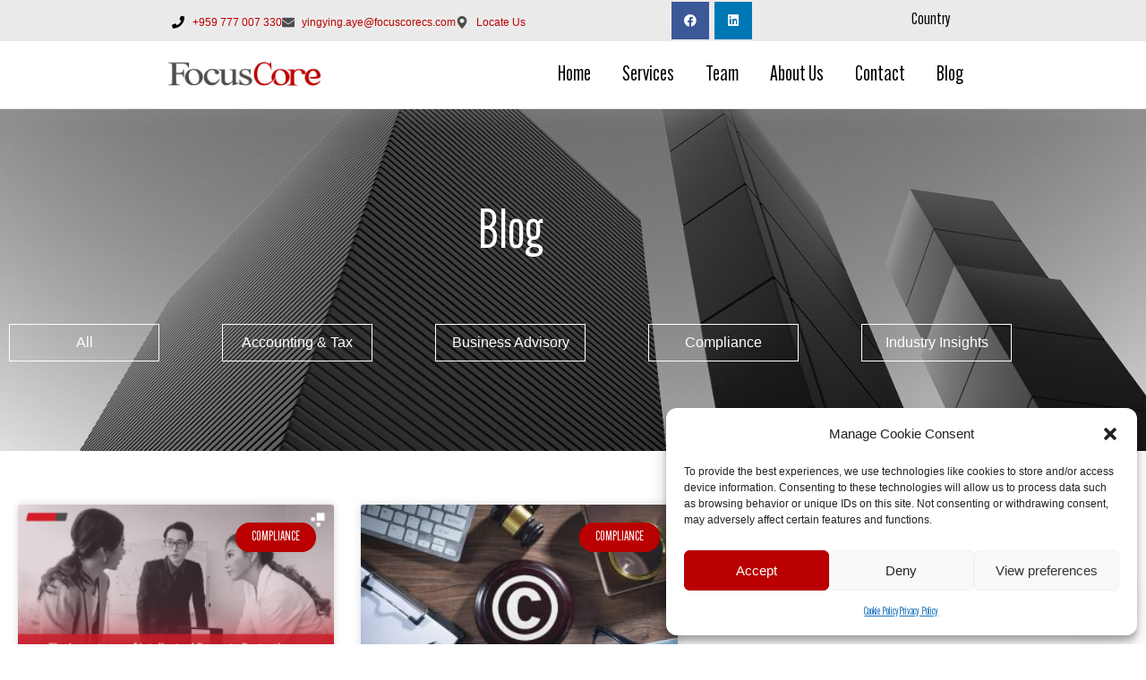

--- FILE ---
content_type: text/html; charset=UTF-8
request_url: https://cambodiacs.focuscoregroup.com/compliance/
body_size: 32698
content:
<!DOCTYPE html>
<html class="html" lang="en-US">
<head>
	<meta charset="UTF-8">
	<link rel="profile" href="https://gmpg.org/xfn/11">

	<meta name='robots' content='index, follow, max-image-preview:large, max-snippet:-1, max-video-preview:-1' />
<meta name="viewport" content="width=device-width, initial-scale=1">
	<!-- This site is optimized with the Yoast SEO plugin v26.8 - https://yoast.com/product/yoast-seo-wordpress/ -->
	<title>Compliance - FocusCore Cambodia</title>
	<meta name="description" content="Blog       All         Accounting &amp; Tax         Business Advisory         Compliance         Industry Insights" />
	<link rel="canonical" href="https://cambodiacs.focuscoregroup.com/compliance/" />
	<meta property="og:locale" content="en_US" />
	<meta property="og:type" content="article" />
	<meta property="og:title" content="Compliance - FocusCore Cambodia" />
	<meta property="og:description" content="Blog       All         Accounting &amp; Tax         Business Advisory         Compliance         Industry Insights" />
	<meta property="og:url" content="https://cambodiacs.focuscoregroup.com/compliance/" />
	<meta property="og:site_name" content="FocusCore Cambodia" />
	<meta property="article:modified_time" content="2023-07-25T11:15:43+00:00" />
	<meta property="og:image" content="https://cambodiacs.focuscoregroup.com/wp-content/uploads/2023/07/FocusCore_Header-logo-Horizontal-1.png" />
	<meta property="og:image:width" content="1167" />
	<meta property="og:image:height" content="250" />
	<meta property="og:image:type" content="image/png" />
	<meta name="twitter:card" content="summary_large_image" />
	<meta name="twitter:label1" content="Est. reading time" />
	<meta name="twitter:data1" content="1 minute" />
	<script type="application/ld+json" class="yoast-schema-graph">{"@context":"https://schema.org","@graph":[{"@type":"WebPage","@id":"https://cambodiacs.focuscoregroup.com/compliance/","url":"https://cambodiacs.focuscoregroup.com/compliance/","name":"Compliance - FocusCore Cambodia","isPartOf":{"@id":"https://cambodiacs.focuscoregroup.com/#website"},"datePublished":"2023-07-25T08:13:46+00:00","dateModified":"2023-07-25T11:15:43+00:00","description":"Blog All Accounting & Tax Business Advisory Compliance Industry Insights","breadcrumb":{"@id":"https://cambodiacs.focuscoregroup.com/compliance/#breadcrumb"},"inLanguage":"en-US","potentialAction":[{"@type":"ReadAction","target":["https://cambodiacs.focuscoregroup.com/compliance/"]}]},{"@type":"BreadcrumbList","@id":"https://cambodiacs.focuscoregroup.com/compliance/#breadcrumb","itemListElement":[{"@type":"ListItem","position":1,"name":"Home","item":"https://cambodiacs.focuscoregroup.com/"},{"@type":"ListItem","position":2,"name":"Compliance"}]},{"@type":"WebSite","@id":"https://cambodiacs.focuscoregroup.com/#website","url":"https://cambodiacs.focuscoregroup.com/","name":"FocusCore Cambodia","description":"Focus On Your Core Business","publisher":{"@id":"https://cambodiacs.focuscoregroup.com/#organization"},"potentialAction":[{"@type":"SearchAction","target":{"@type":"EntryPoint","urlTemplate":"https://cambodiacs.focuscoregroup.com/?s={search_term_string}"},"query-input":{"@type":"PropertyValueSpecification","valueRequired":true,"valueName":"search_term_string"}}],"inLanguage":"en-US"},{"@type":"Organization","@id":"https://cambodiacs.focuscoregroup.com/#organization","name":"FocusCore Cambodia","url":"https://cambodiacs.focuscoregroup.com/","logo":{"@type":"ImageObject","inLanguage":"en-US","@id":"https://cambodiacs.focuscoregroup.com/#/schema/logo/image/","url":"https://cambodiacs.focuscoregroup.com/wp-content/uploads/2023/05/FocusCore_logo-high-res-1.jpg","contentUrl":"https://cambodiacs.focuscoregroup.com/wp-content/uploads/2023/05/FocusCore_logo-high-res-1.jpg","width":1500,"height":750,"caption":"FocusCore Cambodia"},"image":{"@id":"https://cambodiacs.focuscoregroup.com/#/schema/logo/image/"},"sameAs":["https://www.linkedin.com/company/focuscore-cambodia/"]}]}</script>
	<!-- / Yoast SEO plugin. -->



<link rel="alternate" type="application/rss+xml" title="FocusCore Cambodia &raquo; Feed" href="https://cambodiacs.focuscoregroup.com/feed/" />
<link rel="alternate" type="application/rss+xml" title="FocusCore Cambodia &raquo; Comments Feed" href="https://cambodiacs.focuscoregroup.com/comments/feed/" />
<link rel="alternate" title="oEmbed (JSON)" type="application/json+oembed" href="https://cambodiacs.focuscoregroup.com/wp-json/oembed/1.0/embed?url=https%3A%2F%2Fcambodiacs.focuscoregroup.com%2Fcompliance%2F" />
<link rel="alternate" title="oEmbed (XML)" type="text/xml+oembed" href="https://cambodiacs.focuscoregroup.com/wp-json/oembed/1.0/embed?url=https%3A%2F%2Fcambodiacs.focuscoregroup.com%2Fcompliance%2F&#038;format=xml" />
<style id='wp-img-auto-sizes-contain-inline-css'>
img:is([sizes=auto i],[sizes^="auto," i]){contain-intrinsic-size:3000px 1500px}
/*# sourceURL=wp-img-auto-sizes-contain-inline-css */
</style>
<link data-minify="1" rel='stylesheet' id='fluentform-elementor-widget-css' href='https://cambodiacs.focuscoregroup.com/wp-content/cache/min/1/wp-content/plugins/fluentform/assets/css/fluent-forms-elementor-widget.css?ver=1769650472' media='all' />
<style id='wp-emoji-styles-inline-css'>

	img.wp-smiley, img.emoji {
		display: inline !important;
		border: none !important;
		box-shadow: none !important;
		height: 1em !important;
		width: 1em !important;
		margin: 0 0.07em !important;
		vertical-align: -0.1em !important;
		background: none !important;
		padding: 0 !important;
	}
/*# sourceURL=wp-emoji-styles-inline-css */
</style>
<style id='classic-theme-styles-inline-css'>
/*! This file is auto-generated */
.wp-block-button__link{color:#fff;background-color:#32373c;border-radius:9999px;box-shadow:none;text-decoration:none;padding:calc(.667em + 2px) calc(1.333em + 2px);font-size:1.125em}.wp-block-file__button{background:#32373c;color:#fff;text-decoration:none}
/*# sourceURL=/wp-includes/css/classic-themes.min.css */
</style>
<style id='joinchat-button-style-inline-css'>
.wp-block-joinchat-button{border:none!important;text-align:center}.wp-block-joinchat-button figure{display:table;margin:0 auto;padding:0}.wp-block-joinchat-button figcaption{font:normal normal 400 .6em/2em var(--wp--preset--font-family--system-font,sans-serif);margin:0;padding:0}.wp-block-joinchat-button .joinchat-button__qr{background-color:#fff;border:6px solid #25d366;border-radius:30px;box-sizing:content-box;display:block;height:200px;margin:auto;overflow:hidden;padding:10px;width:200px}.wp-block-joinchat-button .joinchat-button__qr canvas,.wp-block-joinchat-button .joinchat-button__qr img{display:block;margin:auto}.wp-block-joinchat-button .joinchat-button__link{align-items:center;background-color:#25d366;border:6px solid #25d366;border-radius:30px;display:inline-flex;flex-flow:row nowrap;justify-content:center;line-height:1.25em;margin:0 auto;text-decoration:none}.wp-block-joinchat-button .joinchat-button__link:before{background:transparent var(--joinchat-ico) no-repeat center;background-size:100%;content:"";display:block;height:1.5em;margin:-.75em .75em -.75em 0;width:1.5em}.wp-block-joinchat-button figure+.joinchat-button__link{margin-top:10px}@media (orientation:landscape)and (min-height:481px),(orientation:portrait)and (min-width:481px){.wp-block-joinchat-button.joinchat-button--qr-only figure+.joinchat-button__link{display:none}}@media (max-width:480px),(orientation:landscape)and (max-height:480px){.wp-block-joinchat-button figure{display:none}}

/*# sourceURL=https://cambodiacs.focuscoregroup.com/wp-content/plugins/creame-whatsapp-me/gutenberg/build/style-index.css */
</style>
<style id='global-styles-inline-css'>
:root{--wp--preset--aspect-ratio--square: 1;--wp--preset--aspect-ratio--4-3: 4/3;--wp--preset--aspect-ratio--3-4: 3/4;--wp--preset--aspect-ratio--3-2: 3/2;--wp--preset--aspect-ratio--2-3: 2/3;--wp--preset--aspect-ratio--16-9: 16/9;--wp--preset--aspect-ratio--9-16: 9/16;--wp--preset--color--black: #000000;--wp--preset--color--cyan-bluish-gray: #abb8c3;--wp--preset--color--white: #ffffff;--wp--preset--color--pale-pink: #f78da7;--wp--preset--color--vivid-red: #cf2e2e;--wp--preset--color--luminous-vivid-orange: #ff6900;--wp--preset--color--luminous-vivid-amber: #fcb900;--wp--preset--color--light-green-cyan: #7bdcb5;--wp--preset--color--vivid-green-cyan: #00d084;--wp--preset--color--pale-cyan-blue: #8ed1fc;--wp--preset--color--vivid-cyan-blue: #0693e3;--wp--preset--color--vivid-purple: #9b51e0;--wp--preset--gradient--vivid-cyan-blue-to-vivid-purple: linear-gradient(135deg,rgb(6,147,227) 0%,rgb(155,81,224) 100%);--wp--preset--gradient--light-green-cyan-to-vivid-green-cyan: linear-gradient(135deg,rgb(122,220,180) 0%,rgb(0,208,130) 100%);--wp--preset--gradient--luminous-vivid-amber-to-luminous-vivid-orange: linear-gradient(135deg,rgb(252,185,0) 0%,rgb(255,105,0) 100%);--wp--preset--gradient--luminous-vivid-orange-to-vivid-red: linear-gradient(135deg,rgb(255,105,0) 0%,rgb(207,46,46) 100%);--wp--preset--gradient--very-light-gray-to-cyan-bluish-gray: linear-gradient(135deg,rgb(238,238,238) 0%,rgb(169,184,195) 100%);--wp--preset--gradient--cool-to-warm-spectrum: linear-gradient(135deg,rgb(74,234,220) 0%,rgb(151,120,209) 20%,rgb(207,42,186) 40%,rgb(238,44,130) 60%,rgb(251,105,98) 80%,rgb(254,248,76) 100%);--wp--preset--gradient--blush-light-purple: linear-gradient(135deg,rgb(255,206,236) 0%,rgb(152,150,240) 100%);--wp--preset--gradient--blush-bordeaux: linear-gradient(135deg,rgb(254,205,165) 0%,rgb(254,45,45) 50%,rgb(107,0,62) 100%);--wp--preset--gradient--luminous-dusk: linear-gradient(135deg,rgb(255,203,112) 0%,rgb(199,81,192) 50%,rgb(65,88,208) 100%);--wp--preset--gradient--pale-ocean: linear-gradient(135deg,rgb(255,245,203) 0%,rgb(182,227,212) 50%,rgb(51,167,181) 100%);--wp--preset--gradient--electric-grass: linear-gradient(135deg,rgb(202,248,128) 0%,rgb(113,206,126) 100%);--wp--preset--gradient--midnight: linear-gradient(135deg,rgb(2,3,129) 0%,rgb(40,116,252) 100%);--wp--preset--font-size--small: 13px;--wp--preset--font-size--medium: 20px;--wp--preset--font-size--large: 36px;--wp--preset--font-size--x-large: 42px;--wp--preset--spacing--20: 0.44rem;--wp--preset--spacing--30: 0.67rem;--wp--preset--spacing--40: 1rem;--wp--preset--spacing--50: 1.5rem;--wp--preset--spacing--60: 2.25rem;--wp--preset--spacing--70: 3.38rem;--wp--preset--spacing--80: 5.06rem;--wp--preset--shadow--natural: 6px 6px 9px rgba(0, 0, 0, 0.2);--wp--preset--shadow--deep: 12px 12px 50px rgba(0, 0, 0, 0.4);--wp--preset--shadow--sharp: 6px 6px 0px rgba(0, 0, 0, 0.2);--wp--preset--shadow--outlined: 6px 6px 0px -3px rgb(255, 255, 255), 6px 6px rgb(0, 0, 0);--wp--preset--shadow--crisp: 6px 6px 0px rgb(0, 0, 0);}:where(.is-layout-flex){gap: 0.5em;}:where(.is-layout-grid){gap: 0.5em;}body .is-layout-flex{display: flex;}.is-layout-flex{flex-wrap: wrap;align-items: center;}.is-layout-flex > :is(*, div){margin: 0;}body .is-layout-grid{display: grid;}.is-layout-grid > :is(*, div){margin: 0;}:where(.wp-block-columns.is-layout-flex){gap: 2em;}:where(.wp-block-columns.is-layout-grid){gap: 2em;}:where(.wp-block-post-template.is-layout-flex){gap: 1.25em;}:where(.wp-block-post-template.is-layout-grid){gap: 1.25em;}.has-black-color{color: var(--wp--preset--color--black) !important;}.has-cyan-bluish-gray-color{color: var(--wp--preset--color--cyan-bluish-gray) !important;}.has-white-color{color: var(--wp--preset--color--white) !important;}.has-pale-pink-color{color: var(--wp--preset--color--pale-pink) !important;}.has-vivid-red-color{color: var(--wp--preset--color--vivid-red) !important;}.has-luminous-vivid-orange-color{color: var(--wp--preset--color--luminous-vivid-orange) !important;}.has-luminous-vivid-amber-color{color: var(--wp--preset--color--luminous-vivid-amber) !important;}.has-light-green-cyan-color{color: var(--wp--preset--color--light-green-cyan) !important;}.has-vivid-green-cyan-color{color: var(--wp--preset--color--vivid-green-cyan) !important;}.has-pale-cyan-blue-color{color: var(--wp--preset--color--pale-cyan-blue) !important;}.has-vivid-cyan-blue-color{color: var(--wp--preset--color--vivid-cyan-blue) !important;}.has-vivid-purple-color{color: var(--wp--preset--color--vivid-purple) !important;}.has-black-background-color{background-color: var(--wp--preset--color--black) !important;}.has-cyan-bluish-gray-background-color{background-color: var(--wp--preset--color--cyan-bluish-gray) !important;}.has-white-background-color{background-color: var(--wp--preset--color--white) !important;}.has-pale-pink-background-color{background-color: var(--wp--preset--color--pale-pink) !important;}.has-vivid-red-background-color{background-color: var(--wp--preset--color--vivid-red) !important;}.has-luminous-vivid-orange-background-color{background-color: var(--wp--preset--color--luminous-vivid-orange) !important;}.has-luminous-vivid-amber-background-color{background-color: var(--wp--preset--color--luminous-vivid-amber) !important;}.has-light-green-cyan-background-color{background-color: var(--wp--preset--color--light-green-cyan) !important;}.has-vivid-green-cyan-background-color{background-color: var(--wp--preset--color--vivid-green-cyan) !important;}.has-pale-cyan-blue-background-color{background-color: var(--wp--preset--color--pale-cyan-blue) !important;}.has-vivid-cyan-blue-background-color{background-color: var(--wp--preset--color--vivid-cyan-blue) !important;}.has-vivid-purple-background-color{background-color: var(--wp--preset--color--vivid-purple) !important;}.has-black-border-color{border-color: var(--wp--preset--color--black) !important;}.has-cyan-bluish-gray-border-color{border-color: var(--wp--preset--color--cyan-bluish-gray) !important;}.has-white-border-color{border-color: var(--wp--preset--color--white) !important;}.has-pale-pink-border-color{border-color: var(--wp--preset--color--pale-pink) !important;}.has-vivid-red-border-color{border-color: var(--wp--preset--color--vivid-red) !important;}.has-luminous-vivid-orange-border-color{border-color: var(--wp--preset--color--luminous-vivid-orange) !important;}.has-luminous-vivid-amber-border-color{border-color: var(--wp--preset--color--luminous-vivid-amber) !important;}.has-light-green-cyan-border-color{border-color: var(--wp--preset--color--light-green-cyan) !important;}.has-vivid-green-cyan-border-color{border-color: var(--wp--preset--color--vivid-green-cyan) !important;}.has-pale-cyan-blue-border-color{border-color: var(--wp--preset--color--pale-cyan-blue) !important;}.has-vivid-cyan-blue-border-color{border-color: var(--wp--preset--color--vivid-cyan-blue) !important;}.has-vivid-purple-border-color{border-color: var(--wp--preset--color--vivid-purple) !important;}.has-vivid-cyan-blue-to-vivid-purple-gradient-background{background: var(--wp--preset--gradient--vivid-cyan-blue-to-vivid-purple) !important;}.has-light-green-cyan-to-vivid-green-cyan-gradient-background{background: var(--wp--preset--gradient--light-green-cyan-to-vivid-green-cyan) !important;}.has-luminous-vivid-amber-to-luminous-vivid-orange-gradient-background{background: var(--wp--preset--gradient--luminous-vivid-amber-to-luminous-vivid-orange) !important;}.has-luminous-vivid-orange-to-vivid-red-gradient-background{background: var(--wp--preset--gradient--luminous-vivid-orange-to-vivid-red) !important;}.has-very-light-gray-to-cyan-bluish-gray-gradient-background{background: var(--wp--preset--gradient--very-light-gray-to-cyan-bluish-gray) !important;}.has-cool-to-warm-spectrum-gradient-background{background: var(--wp--preset--gradient--cool-to-warm-spectrum) !important;}.has-blush-light-purple-gradient-background{background: var(--wp--preset--gradient--blush-light-purple) !important;}.has-blush-bordeaux-gradient-background{background: var(--wp--preset--gradient--blush-bordeaux) !important;}.has-luminous-dusk-gradient-background{background: var(--wp--preset--gradient--luminous-dusk) !important;}.has-pale-ocean-gradient-background{background: var(--wp--preset--gradient--pale-ocean) !important;}.has-electric-grass-gradient-background{background: var(--wp--preset--gradient--electric-grass) !important;}.has-midnight-gradient-background{background: var(--wp--preset--gradient--midnight) !important;}.has-small-font-size{font-size: var(--wp--preset--font-size--small) !important;}.has-medium-font-size{font-size: var(--wp--preset--font-size--medium) !important;}.has-large-font-size{font-size: var(--wp--preset--font-size--large) !important;}.has-x-large-font-size{font-size: var(--wp--preset--font-size--x-large) !important;}
:where(.wp-block-post-template.is-layout-flex){gap: 1.25em;}:where(.wp-block-post-template.is-layout-grid){gap: 1.25em;}
:where(.wp-block-term-template.is-layout-flex){gap: 1.25em;}:where(.wp-block-term-template.is-layout-grid){gap: 1.25em;}
:where(.wp-block-columns.is-layout-flex){gap: 2em;}:where(.wp-block-columns.is-layout-grid){gap: 2em;}
:root :where(.wp-block-pullquote){font-size: 1.5em;line-height: 1.6;}
/*# sourceURL=global-styles-inline-css */
</style>
<link rel='stylesheet' id='owp-preloader-css' href='https://cambodiacs.focuscoregroup.com/wp-content/plugins/ocean-extra/includes/preloader/assets/css/preloader.min.css?ver=2.5.2' media='all' />
<link data-minify="1" rel='stylesheet' id='owp-preloader-icon-css' href='https://cambodiacs.focuscoregroup.com/wp-content/cache/min/1/wp-content/plugins/ocean-extra/includes/preloader/assets/css/styles/roller.css?ver=1769650472' media='all' />
<link rel='stylesheet' id='cmplz-general-css' href='https://cambodiacs.focuscoregroup.com/wp-content/plugins/complianz-gdpr/assets/css/cookieblocker.min.css?ver=1765937224' media='all' />
<link data-minify="1" rel='stylesheet' id='font-awesome-css' href='https://cambodiacs.focuscoregroup.com/wp-content/cache/min/1/wp-content/themes/oceanwp/assets/fonts/fontawesome/css/all.min.css?ver=1769650472' media='all' />
<link data-minify="1" rel='stylesheet' id='simple-line-icons-css' href='https://cambodiacs.focuscoregroup.com/wp-content/cache/min/1/wp-content/themes/oceanwp/assets/css/third/simple-line-icons.min.css?ver=1769650472' media='all' />
<link rel='stylesheet' id='oceanwp-style-css' href='https://cambodiacs.focuscoregroup.com/wp-content/themes/oceanwp/assets/css/style.min.css?ver=4.1.4' media='all' />
<link rel='stylesheet' id='elementor-frontend-css' href='https://cambodiacs.focuscoregroup.com/wp-content/plugins/elementor/assets/css/frontend.min.css?ver=3.34.3' media='all' />
<link rel='stylesheet' id='widget-icon-list-css' href='https://cambodiacs.focuscoregroup.com/wp-content/plugins/elementor/assets/css/widget-icon-list.min.css?ver=3.34.3' media='all' />
<link rel='stylesheet' id='widget-social-icons-css' href='https://cambodiacs.focuscoregroup.com/wp-content/plugins/elementor/assets/css/widget-social-icons.min.css?ver=3.34.3' media='all' />
<link rel='stylesheet' id='e-apple-webkit-css' href='https://cambodiacs.focuscoregroup.com/wp-content/plugins/elementor/assets/css/conditionals/apple-webkit.min.css?ver=3.34.3' media='all' />
<link rel='stylesheet' id='widget-nav-menu-css' href='https://cambodiacs.focuscoregroup.com/wp-content/plugins/elementor-pro/assets/css/widget-nav-menu.min.css?ver=3.34.3' media='all' />
<link rel='stylesheet' id='widget-image-css' href='https://cambodiacs.focuscoregroup.com/wp-content/plugins/elementor/assets/css/widget-image.min.css?ver=3.34.3' media='all' />
<link rel='stylesheet' id='e-animation-grow-css' href='https://cambodiacs.focuscoregroup.com/wp-content/plugins/elementor/assets/lib/animations/styles/e-animation-grow.min.css?ver=3.34.3' media='all' />
<link rel='stylesheet' id='e-sticky-css' href='https://cambodiacs.focuscoregroup.com/wp-content/plugins/elementor-pro/assets/css/modules/sticky.min.css?ver=3.34.3' media='all' />
<link rel='stylesheet' id='widget-heading-css' href='https://cambodiacs.focuscoregroup.com/wp-content/plugins/elementor/assets/css/widget-heading.min.css?ver=3.34.3' media='all' />
<link rel='stylesheet' id='widget-posts-css' href='https://cambodiacs.focuscoregroup.com/wp-content/plugins/elementor-pro/assets/css/widget-posts.min.css?ver=3.34.3' media='all' />
<link data-minify="1" rel='stylesheet' id='elementor-icons-css' href='https://cambodiacs.focuscoregroup.com/wp-content/cache/min/1/wp-content/plugins/elementor/assets/lib/eicons/css/elementor-icons.min.css?ver=1769650473' media='all' />
<link rel='stylesheet' id='elementor-post-40-css' href='https://cambodiacs.focuscoregroup.com/wp-content/uploads/elementor/css/post-40.css?ver=1769479352' media='all' />
<link data-minify="1" rel='stylesheet' id='font-awesome-5-all-css' href='https://cambodiacs.focuscoregroup.com/wp-content/cache/min/1/wp-content/plugins/elementor/assets/lib/font-awesome/css/all.min.css?ver=1769650473' media='all' />
<link rel='stylesheet' id='font-awesome-4-shim-css' href='https://cambodiacs.focuscoregroup.com/wp-content/plugins/elementor/assets/lib/font-awesome/css/v4-shims.min.css?ver=3.34.3' media='all' />
<link rel='stylesheet' id='e-animation-zoomIn-css' href='https://cambodiacs.focuscoregroup.com/wp-content/plugins/elementor/assets/lib/animations/styles/zoomIn.min.css?ver=3.34.3' media='all' />
<link rel='stylesheet' id='elementor-post-1093-css' href='https://cambodiacs.focuscoregroup.com/wp-content/uploads/elementor/css/post-1093.css?ver=1769479412' media='all' />
<link rel='stylesheet' id='elementor-post-788-css' href='https://cambodiacs.focuscoregroup.com/wp-content/uploads/elementor/css/post-788.css?ver=1769479354' media='all' />
<link rel='stylesheet' id='elementor-post-785-css' href='https://cambodiacs.focuscoregroup.com/wp-content/uploads/elementor/css/post-785.css?ver=1769479354' media='all' />
<link data-minify="1" rel='stylesheet' id='dashicons-css' href='https://cambodiacs.focuscoregroup.com/wp-content/cache/min/1/wp-includes/css/dashicons.min.css?ver=1769650473' media='all' />
<link rel='stylesheet' id='eael-general-css' href='https://cambodiacs.focuscoregroup.com/wp-content/plugins/essential-addons-for-elementor-lite/assets/front-end/css/view/general.min.css?ver=6.5.9' media='all' />
<link data-minify="1" rel='stylesheet' id='oe-widgets-style-css' href='https://cambodiacs.focuscoregroup.com/wp-content/cache/min/1/wp-content/plugins/ocean-extra/assets/css/widgets.css?ver=1769650473' media='all' />
<style id='rocket-lazyload-inline-css'>
.rll-youtube-player{position:relative;padding-bottom:56.23%;height:0;overflow:hidden;max-width:100%;}.rll-youtube-player:focus-within{outline: 2px solid currentColor;outline-offset: 5px;}.rll-youtube-player iframe{position:absolute;top:0;left:0;width:100%;height:100%;z-index:100;background:0 0}.rll-youtube-player img{bottom:0;display:block;left:0;margin:auto;max-width:100%;width:100%;position:absolute;right:0;top:0;border:none;height:auto;-webkit-transition:.4s all;-moz-transition:.4s all;transition:.4s all}.rll-youtube-player img:hover{-webkit-filter:brightness(75%)}.rll-youtube-player .play{height:100%;width:100%;left:0;top:0;position:absolute;background:url(https://cambodiacs.focuscoregroup.com/wp-content/plugins/wp-rocket/assets/img/youtube.png) no-repeat center;background-color: transparent !important;cursor:pointer;border:none;}.wp-embed-responsive .wp-has-aspect-ratio .rll-youtube-player{position:absolute;padding-bottom:0;width:100%;height:100%;top:0;bottom:0;left:0;right:0}
/*# sourceURL=rocket-lazyload-inline-css */
</style>
<link rel='stylesheet' id='elementor-icons-shared-0-css' href='https://cambodiacs.focuscoregroup.com/wp-content/plugins/elementor/assets/lib/font-awesome/css/fontawesome.min.css?ver=5.15.3' media='all' />
<link data-minify="1" rel='stylesheet' id='elementor-icons-fa-solid-css' href='https://cambodiacs.focuscoregroup.com/wp-content/cache/min/1/wp-content/plugins/elementor/assets/lib/font-awesome/css/solid.min.css?ver=1769650473' media='all' />
<link data-minify="1" rel='stylesheet' id='elementor-icons-fa-brands-css' href='https://cambodiacs.focuscoregroup.com/wp-content/cache/min/1/wp-content/plugins/elementor/assets/lib/font-awesome/css/brands.min.css?ver=1769650473' media='all' />
<style id='joinchat-head-inline-css'>
.joinchat{--ch:0;--cs:100%;--cl:36%;--bw:1}:root{--joinchat-ico:url("data:image/svg+xml;charset=utf-8,%3Csvg xmlns='http://www.w3.org/2000/svg' viewBox='0 0 24 24'%3E%3Cpath fill='%23fff' d='M3.516 3.516c4.686-4.686 12.284-4.686 16.97 0s4.686 12.283 0 16.97a12 12 0 0 1-13.754 2.299l-5.814.735a.392.392 0 0 1-.438-.44l.748-5.788A12 12 0 0 1 3.517 3.517zm3.61 17.043.3.158a9.85 9.85 0 0 0 11.534-1.758c3.843-3.843 3.843-10.074 0-13.918s-10.075-3.843-13.918 0a9.85 9.85 0 0 0-1.747 11.554l.16.303-.51 3.942a.196.196 0 0 0 .219.22zm6.534-7.003-.933 1.164a9.84 9.84 0 0 1-3.497-3.495l1.166-.933a.79.79 0 0 0 .23-.94L9.561 6.96a.79.79 0 0 0-.924-.445l-2.023.524a.797.797 0 0 0-.588.88 11.754 11.754 0 0 0 10.005 10.005.797.797 0 0 0 .88-.587l.525-2.023a.79.79 0 0 0-.445-.923L14.6 13.327a.79.79 0 0 0-.94.23z'/%3E%3C/svg%3E")}.joinchat{--sep:20px;--bottom:var(--sep);--s:60px;--h:calc(var(--s)/2);display:block;transform:scale3d(1,1,1);position:fixed;z-index:9000;right:var(--sep);bottom:var(--bottom)}.joinchat *{box-sizing:border-box}.joinchat__qr,.joinchat__chatbox{display:none}.joinchat__tooltip{opacity:0}.joinchat__button{position:absolute;z-index:2;bottom:8px;right:8px;height:var(--s);width:var(--s);background:#25d366 var(--joinchat-ico,none)center / 60% no-repeat;color:inherit;border-radius:50%;box-shadow:1px 6px 24px 0 rgba(7,94,84,0.24)}.joinchat--left{right:auto;left:var(--sep)}.joinchat--left .joinchat__button{right:auto;left:8px}.joinchat__button__ico{position:absolute;inset:0;display:flex;border-radius:50%;overflow:hidden;color:hsl(0deg 0% clamp(0%,var(--bw)*1000%,100%) / clamp(70%,var(--bw)*1000%,100%)) !important}.joinchat__button__ico svg{width:var(--ico-size,100%);height:var(--ico-size,100%);margin:calc((100% - var(--ico-size,100%))/2)}.joinchat__button:has(.joinchat__button__ico){background:hsl(var(--ch)var(--cs)var(--cl));box-shadow:1px 6px 24px 0 hsl(var(--ch)var(--cs)calc(var(--cl) - 10%) / 24%)}.joinchat__button:has(.joinchat__button__ico):hover,.joinchat__button:has(.joinchat__button__ico):active{background:hsl(var(--ch)var(--cs)calc(var(--cl) + 20%))}.joinchat__button__image{position:absolute;inset:1px;border-radius:50%;overflow:hidden;opacity:0}.joinchat__button__image img,.joinchat__button__image video{display:block;width:100%;height:100%;object-fit:cover;object-position:center}.joinchat--img .joinchat__button__image{opacity:1;animation:none}@media(orientation:portrait)and(width>=481px),(orientation:landscape)and(height>=481px){.joinchat--mobile{display:none !important}}@media(width <=480px),(orientation:landscape)and(height <=480px){.joinchat{--sep:6px}}
/*# sourceURL=joinchat-head-inline-css */
</style>
<script src="https://cambodiacs.focuscoregroup.com/wp-includes/js/jquery/jquery.min.js?ver=3.7.1" id="jquery-core-js" data-rocket-defer defer></script>
<script src="https://cambodiacs.focuscoregroup.com/wp-includes/js/jquery/jquery-migrate.min.js?ver=3.4.1" id="jquery-migrate-js" data-rocket-defer defer></script>
<script id="owp-preloader-js-extra">
var owpPreloader = {"nonce":"53a4328e6a"};
//# sourceURL=owp-preloader-js-extra
</script>
<script src="https://cambodiacs.focuscoregroup.com/wp-content/plugins/ocean-extra/includes/preloader/assets/js/preloader.min.js?ver=2.5.2" id="owp-preloader-js" data-rocket-defer defer></script>
<script src="https://cambodiacs.focuscoregroup.com/wp-content/plugins/elementor/assets/lib/font-awesome/js/v4-shims.min.js?ver=3.34.3" id="font-awesome-4-shim-js" data-rocket-defer defer></script>
<link rel="https://api.w.org/" href="https://cambodiacs.focuscoregroup.com/wp-json/" /><link rel="alternate" title="JSON" type="application/json" href="https://cambodiacs.focuscoregroup.com/wp-json/wp/v2/pages/1093" /><link rel="EditURI" type="application/rsd+xml" title="RSD" href="https://cambodiacs.focuscoregroup.com/xmlrpc.php?rsd" />
<meta name="generator" content="WordPress 6.9" />
<link rel='shortlink' href='https://cambodiacs.focuscoregroup.com/?p=1093' />
<style id="essential-blocks-global-styles">
            :root {
                --eb-global-primary-color: #101828;
--eb-global-secondary-color: #475467;
--eb-global-tertiary-color: #98A2B3;
--eb-global-text-color: #475467;
--eb-global-heading-color: #1D2939;
--eb-global-link-color: #444CE7;
--eb-global-background-color: #F9FAFB;
--eb-global-button-text-color: #FFFFFF;
--eb-global-button-background-color: #101828;
--eb-gradient-primary-color: linear-gradient(90deg, hsla(259, 84%, 78%, 1) 0%, hsla(206, 67%, 75%, 1) 100%);
--eb-gradient-secondary-color: linear-gradient(90deg, hsla(18, 76%, 85%, 1) 0%, hsla(203, 69%, 84%, 1) 100%);
--eb-gradient-tertiary-color: linear-gradient(90deg, hsla(248, 21%, 15%, 1) 0%, hsla(250, 14%, 61%, 1) 100%);
--eb-gradient-background-color: linear-gradient(90deg, rgb(250, 250, 250) 0%, rgb(233, 233, 233) 49%, rgb(244, 243, 243) 100%);

                --eb-tablet-breakpoint: 1024px;
--eb-mobile-breakpoint: 767px;

            }
            
            
        </style><!-- Google Tag Manager -->
<script>(function(w,d,s,l,i){w[l]=w[l]||[];w[l].push({'gtm.start':
new Date().getTime(),event:'gtm.js'});var f=d.getElementsByTagName(s)[0],
j=d.createElement(s),dl=l!='dataLayer'?'&l='+l:'';j.async=true;j.src=
'https://www.googletagmanager.com/gtm.js?id='+i+dl;f.parentNode.insertBefore(j,f);
})(window,document,'script','dataLayer','GTM-PP8QQV7');</script>
<!-- End Google Tag Manager -->			<style>.cmplz-hidden {
					display: none !important;
				}</style><meta name="generator" content="Elementor 3.34.3; features: additional_custom_breakpoints; settings: css_print_method-external, google_font-enabled, font_display-swap">
			<style>
				.e-con.e-parent:nth-of-type(n+4):not(.e-lazyloaded):not(.e-no-lazyload),
				.e-con.e-parent:nth-of-type(n+4):not(.e-lazyloaded):not(.e-no-lazyload) * {
					background-image: none !important;
				}
				@media screen and (max-height: 1024px) {
					.e-con.e-parent:nth-of-type(n+3):not(.e-lazyloaded):not(.e-no-lazyload),
					.e-con.e-parent:nth-of-type(n+3):not(.e-lazyloaded):not(.e-no-lazyload) * {
						background-image: none !important;
					}
				}
				@media screen and (max-height: 640px) {
					.e-con.e-parent:nth-of-type(n+2):not(.e-lazyloaded):not(.e-no-lazyload),
					.e-con.e-parent:nth-of-type(n+2):not(.e-lazyloaded):not(.e-no-lazyload) * {
						background-image: none !important;
					}
				}
			</style>
			<link rel="icon" href="https://cambodiacs.focuscoregroup.com/wp-content/uploads/2023/04/FocusCore_Favicon-1.png" sizes="32x32" />
<link rel="icon" href="https://cambodiacs.focuscoregroup.com/wp-content/uploads/2023/04/FocusCore_Favicon-1.png" sizes="192x192" />
<link rel="apple-touch-icon" href="https://cambodiacs.focuscoregroup.com/wp-content/uploads/2023/04/FocusCore_Favicon-1.png" />
<meta name="msapplication-TileImage" content="https://cambodiacs.focuscoregroup.com/wp-content/uploads/2023/04/FocusCore_Favicon-1.png" />
<!-- OceanWP CSS -->
<style type="text/css">
/* Colors */body .theme-button,body input[type="submit"],body button[type="submit"],body button,body .button,body div.wpforms-container-full .wpforms-form input[type=submit],body div.wpforms-container-full .wpforms-form button[type=submit],body div.wpforms-container-full .wpforms-form .wpforms-page-button,.woocommerce-cart .wp-element-button,.woocommerce-checkout .wp-element-button,.wp-block-button__link{border-color:#ffffff}body .theme-button:hover,body input[type="submit"]:hover,body button[type="submit"]:hover,body button:hover,body .button:hover,body div.wpforms-container-full .wpforms-form input[type=submit]:hover,body div.wpforms-container-full .wpforms-form input[type=submit]:active,body div.wpforms-container-full .wpforms-form button[type=submit]:hover,body div.wpforms-container-full .wpforms-form button[type=submit]:active,body div.wpforms-container-full .wpforms-form .wpforms-page-button:hover,body div.wpforms-container-full .wpforms-form .wpforms-page-button:active,.woocommerce-cart .wp-element-button:hover,.woocommerce-checkout .wp-element-button:hover,.wp-block-button__link:hover{border-color:#ffffff}/* OceanWP Style Settings CSS */.theme-button,input[type="submit"],button[type="submit"],button,.button,body div.wpforms-container-full .wpforms-form input[type=submit],body div.wpforms-container-full .wpforms-form button[type=submit],body div.wpforms-container-full .wpforms-form .wpforms-page-button{border-style:solid}.theme-button,input[type="submit"],button[type="submit"],button,.button,body div.wpforms-container-full .wpforms-form input[type=submit],body div.wpforms-container-full .wpforms-form button[type=submit],body div.wpforms-container-full .wpforms-form .wpforms-page-button{border-width:1px}form input[type="text"],form input[type="password"],form input[type="email"],form input[type="url"],form input[type="date"],form input[type="month"],form input[type="time"],form input[type="datetime"],form input[type="datetime-local"],form input[type="week"],form input[type="number"],form input[type="search"],form input[type="tel"],form input[type="color"],form select,form textarea,.woocommerce .woocommerce-checkout .select2-container--default .select2-selection--single{border-style:solid}body div.wpforms-container-full .wpforms-form input[type=date],body div.wpforms-container-full .wpforms-form input[type=datetime],body div.wpforms-container-full .wpforms-form input[type=datetime-local],body div.wpforms-container-full .wpforms-form input[type=email],body div.wpforms-container-full .wpforms-form input[type=month],body div.wpforms-container-full .wpforms-form input[type=number],body div.wpforms-container-full .wpforms-form input[type=password],body div.wpforms-container-full .wpforms-form input[type=range],body div.wpforms-container-full .wpforms-form input[type=search],body div.wpforms-container-full .wpforms-form input[type=tel],body div.wpforms-container-full .wpforms-form input[type=text],body div.wpforms-container-full .wpforms-form input[type=time],body div.wpforms-container-full .wpforms-form input[type=url],body div.wpforms-container-full .wpforms-form input[type=week],body div.wpforms-container-full .wpforms-form select,body div.wpforms-container-full .wpforms-form textarea{border-style:solid}form input[type="text"],form input[type="password"],form input[type="email"],form input[type="url"],form input[type="date"],form input[type="month"],form input[type="time"],form input[type="datetime"],form input[type="datetime-local"],form input[type="week"],form input[type="number"],form input[type="search"],form input[type="tel"],form input[type="color"],form select,form textarea{border-radius:3px}body div.wpforms-container-full .wpforms-form input[type=date],body div.wpforms-container-full .wpforms-form input[type=datetime],body div.wpforms-container-full .wpforms-form input[type=datetime-local],body div.wpforms-container-full .wpforms-form input[type=email],body div.wpforms-container-full .wpforms-form input[type=month],body div.wpforms-container-full .wpforms-form input[type=number],body div.wpforms-container-full .wpforms-form input[type=password],body div.wpforms-container-full .wpforms-form input[type=range],body div.wpforms-container-full .wpforms-form input[type=search],body div.wpforms-container-full .wpforms-form input[type=tel],body div.wpforms-container-full .wpforms-form input[type=text],body div.wpforms-container-full .wpforms-form input[type=time],body div.wpforms-container-full .wpforms-form input[type=url],body div.wpforms-container-full .wpforms-form input[type=week],body div.wpforms-container-full .wpforms-form select,body div.wpforms-container-full .wpforms-form textarea{border-radius:3px}/* Header */#site-header.has-header-media .overlay-header-media{background-color:rgba(0,0,0,0.5)}/* Blog CSS */.ocean-single-post-header ul.meta-item li a:hover{color:#333333}/* OceanWP Preloader CSS */.ocean-preloader--active .preloader-after-content{color:#333333}/* Typography */body{font-size:14px;line-height:1.8}h1,h2,h3,h4,h5,h6,.theme-heading,.widget-title,.oceanwp-widget-recent-posts-title,.comment-reply-title,.entry-title,.sidebar-box .widget-title{line-height:1.4}h1{font-size:23px;line-height:1.4}h2{font-size:20px;line-height:1.4}h3{font-size:18px;line-height:1.4}h4{font-size:17px;line-height:1.4}h5{font-size:14px;line-height:1.4}h6{font-size:15px;line-height:1.4}.page-header .page-header-title,.page-header.background-image-page-header .page-header-title{font-size:32px;line-height:1.4}.page-header .page-subheading{font-size:15px;line-height:1.8}.site-breadcrumbs,.site-breadcrumbs a{font-size:13px;line-height:1.4}#top-bar-content,#top-bar-social-alt{font-size:12px;line-height:1.8}#site-logo a.site-logo-text{font-size:24px;line-height:1.8}.dropdown-menu ul li a.menu-link,#site-header.full_screen-header .fs-dropdown-menu ul.sub-menu li a{font-size:12px;line-height:1.2;letter-spacing:.6px}.sidr-class-dropdown-menu li a,a.sidr-class-toggle-sidr-close,#mobile-dropdown ul li a,body #mobile-fullscreen ul li a{font-size:15px;line-height:1.8}.blog-entry.post .blog-entry-header .entry-title a{font-size:24px;line-height:1.4}.ocean-single-post-header .single-post-title{font-size:34px;line-height:1.4;letter-spacing:.6px}.ocean-single-post-header ul.meta-item li,.ocean-single-post-header ul.meta-item li a{font-size:13px;line-height:1.4;letter-spacing:.6px}.ocean-single-post-header .post-author-name,.ocean-single-post-header .post-author-name a{font-size:14px;line-height:1.4;letter-spacing:.6px}.ocean-single-post-header .post-author-description{font-size:12px;line-height:1.4;letter-spacing:.6px}.single-post .entry-title{line-height:1.4;letter-spacing:.6px}.single-post ul.meta li,.single-post ul.meta li a{font-size:14px;line-height:1.4;letter-spacing:.6px}.sidebar-box .widget-title,.sidebar-box.widget_block .wp-block-heading{font-size:13px;line-height:1;letter-spacing:1px}#footer-widgets .footer-box .widget-title{font-size:13px;line-height:1;letter-spacing:1px}#footer-bottom #copyright{font-size:12px;line-height:1}#footer-bottom #footer-bottom-menu{font-size:12px;line-height:1}.woocommerce-store-notice.demo_store{line-height:2;letter-spacing:1.5px}.demo_store .woocommerce-store-notice__dismiss-link{line-height:2;letter-spacing:1.5px}.woocommerce ul.products li.product li.title h2,.woocommerce ul.products li.product li.title a{font-size:14px;line-height:1.5}.woocommerce ul.products li.product li.category,.woocommerce ul.products li.product li.category a{font-size:12px;line-height:1}.woocommerce ul.products li.product .price{font-size:18px;line-height:1}.woocommerce ul.products li.product .button,.woocommerce ul.products li.product .product-inner .added_to_cart{font-size:12px;line-height:1.5;letter-spacing:1px}.woocommerce ul.products li.owp-woo-cond-notice span,.woocommerce ul.products li.owp-woo-cond-notice a{font-size:16px;line-height:1;letter-spacing:1px;font-weight:600;text-transform:capitalize}.woocommerce div.product .product_title{font-size:24px;line-height:1.4;letter-spacing:.6px}.woocommerce div.product p.price{font-size:36px;line-height:1}.woocommerce .owp-btn-normal .summary form button.button,.woocommerce .owp-btn-big .summary form button.button,.woocommerce .owp-btn-very-big .summary form button.button{font-size:12px;line-height:1.5;letter-spacing:1px;text-transform:uppercase}.woocommerce div.owp-woo-single-cond-notice span,.woocommerce div.owp-woo-single-cond-notice a{font-size:18px;line-height:2;letter-spacing:1.5px;font-weight:600;text-transform:capitalize}.ocean-preloader--active .preloader-after-content{font-size:20px;line-height:1.8;letter-spacing:.6px}
</style>		<div id="ocean-preloader">
									<div class="preloader-content">
				<div class="preloader-inner">
											<div class="preloader-icon">
							<div class="preloader-roller"><div></div><div></div><div></div><div></div><div></div><div></div><div></div><div></div></div>						</div>
					
					
					
					
											<div class="preloader-after-content">
							Site is Loading, Please wait...						</div>
									</div>
			</div>
								</div>
		<noscript><style id="rocket-lazyload-nojs-css">.rll-youtube-player, [data-lazy-src]{display:none !important;}</style></noscript><meta name="generator" content="WP Rocket 3.20.2" data-wpr-features="wpr_defer_js wpr_minify_js wpr_lazyload_images wpr_lazyload_iframes wpr_minify_css wpr_preload_links wpr_desktop" /></head>

<body data-cmplz=1 class="wp-singular page-template page-template-elementor_header_footer page page-id-1093 wp-custom-logo wp-embed-responsive wp-theme-oceanwp ocean-preloader--active oceanwp-theme dropdown-mobile default-breakpoint has-sidebar content-right-sidebar page-header-disabled has-breadcrumbs elementor-default elementor-template-full-width elementor-kit-40 elementor-page elementor-page-1093" itemscope="itemscope" itemtype="https://schema.org/WebPage">

	<!-- Google Tag Manager (noscript) -->
<noscript><iframe src="https://www.googletagmanager.com/ns.html?id=GTM-PP8QQV7"
height="0" width="0" style="display:none;visibility:hidden"></iframe></noscript>
<!-- End Google Tag Manager (noscript) -->
	
	<div data-rocket-location-hash="8d4cf696f26de01be85ad0a187dccab0" id="outer-wrap" class="site clr">

		<a class="skip-link screen-reader-text" href="#main">Skip to content</a>

		
		<div data-rocket-location-hash="d32c78bb6c23ac2fe4709dc3c38ea82f" id="wrap" class="clr">

			
			
<header data-rocket-location-hash="e183896b4ffc4e29df89b46ae53457b9" id="site-header" class="clr" data-height="74" itemscope="itemscope" itemtype="https://schema.org/WPHeader" role="banner">

			<header data-elementor-type="header" data-elementor-id="788" class="elementor elementor-788 elementor-location-header" data-elementor-post-type="elementor_library">
					<section class="elementor-section elementor-top-section elementor-element elementor-element-2f0f13d5 elementor-section-full_width elementor-section-stretched elementor-section-height-min-height elementor-section-height-default elementor-section-items-middle" data-id="2f0f13d5" data-element_type="section" data-settings="{&quot;background_background&quot;:&quot;classic&quot;,&quot;sticky&quot;:&quot;top&quot;,&quot;stretch_section&quot;:&quot;section-stretched&quot;,&quot;sticky_on&quot;:[&quot;desktop&quot;,&quot;tablet&quot;,&quot;mobile&quot;],&quot;sticky_offset&quot;:0,&quot;sticky_effects_offset&quot;:0,&quot;sticky_anchor_link_offset&quot;:0}">
						<div class="elementor-container elementor-column-gap-custom">
					<div class="elementor-column elementor-col-100 elementor-top-column elementor-element elementor-element-3a8b3bcf" data-id="3a8b3bcf" data-element_type="column" data-settings="{&quot;background_background&quot;:&quot;classic&quot;}">
			<div class="elementor-widget-wrap elementor-element-populated">
						<section class="elementor-section elementor-inner-section elementor-element elementor-element-16a035c9 elementor-section-full_width elementor-section-height-default elementor-section-height-default" data-id="16a035c9" data-element_type="section" data-settings="{&quot;background_background&quot;:&quot;classic&quot;}">
						<div class="elementor-container elementor-column-gap-no">
					<div class="elementor-column elementor-col-33 elementor-inner-column elementor-element elementor-element-7a64fe28 elementor-hidden-tablet elementor-hidden-mobile" data-id="7a64fe28" data-element_type="column">
			<div class="elementor-widget-wrap elementor-element-populated">
						<div class="elementor-element elementor-element-5ba69bad elementor-mobile-align-start elementor-align-start elementor-tablet-align-start elementor-icon-list--layout-inline elementor-list-item-link-full_width elementor-widget elementor-widget-icon-list" data-id="5ba69bad" data-element_type="widget" data-widget_type="icon-list.default">
				<div class="elementor-widget-container">
							<ul class="elementor-icon-list-items elementor-inline-items">
							<li class="elementor-icon-list-item elementor-inline-item">
											<a href="tel:+959777007330">

												<span class="elementor-icon-list-icon">
							<i aria-hidden="true" class="fas fa-phone"></i>						</span>
										<span class="elementor-icon-list-text">+959 777 007 330</span>
											</a>
									</li>
								<li class="elementor-icon-list-item elementor-inline-item">
											<a href="mailto:yingying.aye@focuscorecs.com">

												<span class="elementor-icon-list-icon">
							<svg xmlns="http://www.w3.org/2000/svg" xmlns:xlink="http://www.w3.org/1999/xlink" width="100" height="100" viewBox="0 0 100 100"><image id="email_1_" data-name="email (1)" y="13" width="100" height="75" xlink:href="[data-uri]"></image></svg>						</span>
										<span class="elementor-icon-list-text">yingying.aye@focuscorecs.com</span>
											</a>
									</li>
								<li class="elementor-icon-list-item elementor-inline-item">
											<a href="https://www.google.com/maps/place/FocusCore+Cambodia/@11.5547639,104.9265221,17z/data=!3m1!4b1!4m6!3m5!1s0x31095143a3b43e61:0x4290e097d2b93deb!8m2!3d11.5547639!4d104.9265221!16s%2Fg%2F11ks4s763x?hl=en-GB&#038;entry=ttu" target="_blank">

												<span class="elementor-icon-list-icon">
							<svg xmlns="http://www.w3.org/2000/svg" xmlns:xlink="http://www.w3.org/1999/xlink" width="100" height="100" viewBox="0 0 100 100"><image id="pin" x="13" width="75" height="100" xlink:href="[data-uri]"></image></svg>						</span>
										<span class="elementor-icon-list-text">Locate Us</span>
											</a>
									</li>
						</ul>
						</div>
				</div>
					</div>
		</div>
				<div class="elementor-column elementor-col-33 elementor-inner-column elementor-element elementor-element-450b9fbd elementor-hidden-tablet elementor-hidden-mobile" data-id="450b9fbd" data-element_type="column">
			<div class="elementor-widget-wrap elementor-element-populated">
						<div class="elementor-element elementor-element-1d3d4686 elementor-shape-square e-grid-align-right elementor-widget__width-inherit elementor-grid-0 elementor-widget elementor-widget-social-icons" data-id="1d3d4686" data-element_type="widget" data-widget_type="social-icons.default">
				<div class="elementor-widget-container">
							<div class="elementor-social-icons-wrapper elementor-grid" role="list">
							<span class="elementor-grid-item" role="listitem">
					<a class="elementor-icon elementor-social-icon elementor-social-icon-facebook elementor-repeater-item-97f4cf2" target="_blank">
						<span class="elementor-screen-only">Facebook</span>
						<i aria-hidden="true" class="fab fa-facebook"></i>					</a>
				</span>
							<span class="elementor-grid-item" role="listitem">
					<a class="elementor-icon elementor-social-icon elementor-social-icon-linkedin elementor-repeater-item-7b51502" target="_blank">
						<span class="elementor-screen-only">Linkedin</span>
						<i aria-hidden="true" class="fab fa-linkedin"></i>					</a>
				</span>
					</div>
						</div>
				</div>
					</div>
		</div>
				<div class="elementor-column elementor-col-33 elementor-inner-column elementor-element elementor-element-6ac898cb elementor-hidden-tablet elementor-hidden-mobile" data-id="6ac898cb" data-element_type="column">
			<div class="elementor-widget-wrap elementor-element-populated">
						<div class="elementor-element elementor-element-2ff66377 elementor-nav-menu__align-end elementor-nav-menu--stretch elementor-widget__width-inherit elementor-nav-menu--dropdown-tablet elementor-nav-menu__text-align-aside elementor-nav-menu--toggle elementor-nav-menu--burger elementor-widget elementor-widget-nav-menu" data-id="2ff66377" data-element_type="widget" data-settings="{&quot;full_width&quot;:&quot;stretch&quot;,&quot;layout&quot;:&quot;horizontal&quot;,&quot;submenu_icon&quot;:{&quot;value&quot;:&quot;&lt;i class=\&quot;fas fa-caret-down\&quot; aria-hidden=\&quot;true\&quot;&gt;&lt;\/i&gt;&quot;,&quot;library&quot;:&quot;fa-solid&quot;},&quot;toggle&quot;:&quot;burger&quot;}" data-widget_type="nav-menu.default">
				<div class="elementor-widget-container">
								<nav aria-label="Menu" class="elementor-nav-menu--main elementor-nav-menu__container elementor-nav-menu--layout-horizontal e--pointer-underline e--animation-none">
				<ul id="menu-1-2ff66377" class="elementor-nav-menu"><li class="menu-item menu-item-type-custom menu-item-object-custom menu-item-has-children menu-item-62"><a class="elementor-item">Country</a>
<ul class="sub-menu elementor-nav-menu--dropdown">
	<li class="menu-item menu-item-type-custom menu-item-object-custom menu-item-63"><a target="_blank" href="https://laoscs.focuscoregroup.com/" class="elementor-sub-item">Laos</a></li>
	<li class="menu-item menu-item-type-custom menu-item-object-custom menu-item-66"><a target="_blank" href="https://myanmarcs.focuscoregroup.com/" class="elementor-sub-item">Myanmar</a></li>
	<li class="menu-item menu-item-type-custom menu-item-object-custom menu-item-64"><a target="_blank" href="https://singaporecs.focuscoregroup.com/" class="elementor-sub-item">Singapore</a></li>
	<li class="menu-item menu-item-type-custom menu-item-object-custom menu-item-1432"><a target="_blank" href="https://fujicorecs.com/" class="elementor-sub-item">Japan</a></li>
</ul>
</li>
</ul>			</nav>
					<div class="elementor-menu-toggle" role="button" tabindex="0" aria-label="Menu Toggle" aria-expanded="false">
			<i aria-hidden="true" role="presentation" class="elementor-menu-toggle__icon--open eicon-menu-bar"></i><i aria-hidden="true" role="presentation" class="elementor-menu-toggle__icon--close eicon-close"></i>		</div>
					<nav class="elementor-nav-menu--dropdown elementor-nav-menu__container" aria-hidden="true">
				<ul id="menu-2-2ff66377" class="elementor-nav-menu"><li class="menu-item menu-item-type-custom menu-item-object-custom menu-item-has-children menu-item-62"><a class="elementor-item" tabindex="-1">Country</a>
<ul class="sub-menu elementor-nav-menu--dropdown">
	<li class="menu-item menu-item-type-custom menu-item-object-custom menu-item-63"><a target="_blank" href="https://laoscs.focuscoregroup.com/" class="elementor-sub-item" tabindex="-1">Laos</a></li>
	<li class="menu-item menu-item-type-custom menu-item-object-custom menu-item-66"><a target="_blank" href="https://myanmarcs.focuscoregroup.com/" class="elementor-sub-item" tabindex="-1">Myanmar</a></li>
	<li class="menu-item menu-item-type-custom menu-item-object-custom menu-item-64"><a target="_blank" href="https://singaporecs.focuscoregroup.com/" class="elementor-sub-item" tabindex="-1">Singapore</a></li>
	<li class="menu-item menu-item-type-custom menu-item-object-custom menu-item-1432"><a target="_blank" href="https://fujicorecs.com/" class="elementor-sub-item" tabindex="-1">Japan</a></li>
</ul>
</li>
</ul>			</nav>
						</div>
				</div>
					</div>
		</div>
					</div>
		</section>
				<section class="elementor-section elementor-inner-section elementor-element elementor-element-1c43a42b elementor-section-height-min-height elementor-section-full_width elementor-section-height-default" data-id="1c43a42b" data-element_type="section" data-settings="{&quot;background_background&quot;:&quot;classic&quot;}">
						<div class="elementor-container elementor-column-gap-no">
					<div class="elementor-column elementor-col-50 elementor-inner-column elementor-element elementor-element-79ccbaf2" data-id="79ccbaf2" data-element_type="column">
			<div class="elementor-widget-wrap elementor-element-populated">
						<div class="elementor-element elementor-element-2a3f4797 elementor-widget elementor-widget-image" data-id="2a3f4797" data-element_type="widget" data-widget_type="image.default">
				<div class="elementor-widget-container">
																<a href="https://cambodiacs.focuscoregroup.com">
							<img fetchpriority="high" width="768" height="165" src="data:image/svg+xml,%3Csvg%20xmlns='http://www.w3.org/2000/svg'%20viewBox='0%200%20768%20165'%3E%3C/svg%3E" class="attachment-medium_large size-medium_large wp-image-768" alt="" data-lazy-srcset="https://cambodiacs.focuscoregroup.com/wp-content/uploads/2023/07/cropped-FocusCore_Banner-logo-Horizontal-1-1-768x165.png 768w, https://cambodiacs.focuscoregroup.com/wp-content/uploads/2023/07/cropped-FocusCore_Banner-logo-Horizontal-1-1-300x64.png 300w, https://cambodiacs.focuscoregroup.com/wp-content/uploads/2023/07/cropped-FocusCore_Banner-logo-Horizontal-1-1-1024x219.png 1024w, https://cambodiacs.focuscoregroup.com/wp-content/uploads/2023/07/cropped-FocusCore_Banner-logo-Horizontal-1-1.png 1167w" data-lazy-sizes="(max-width: 768px) 100vw, 768px" data-lazy-src="https://cambodiacs.focuscoregroup.com/wp-content/uploads/2023/07/cropped-FocusCore_Banner-logo-Horizontal-1-1-768x165.png" /><noscript><img fetchpriority="high" width="768" height="165" src="https://cambodiacs.focuscoregroup.com/wp-content/uploads/2023/07/cropped-FocusCore_Banner-logo-Horizontal-1-1-768x165.png" class="attachment-medium_large size-medium_large wp-image-768" alt="" srcset="https://cambodiacs.focuscoregroup.com/wp-content/uploads/2023/07/cropped-FocusCore_Banner-logo-Horizontal-1-1-768x165.png 768w, https://cambodiacs.focuscoregroup.com/wp-content/uploads/2023/07/cropped-FocusCore_Banner-logo-Horizontal-1-1-300x64.png 300w, https://cambodiacs.focuscoregroup.com/wp-content/uploads/2023/07/cropped-FocusCore_Banner-logo-Horizontal-1-1-1024x219.png 1024w, https://cambodiacs.focuscoregroup.com/wp-content/uploads/2023/07/cropped-FocusCore_Banner-logo-Horizontal-1-1.png 1167w" sizes="(max-width: 768px) 100vw, 768px" /></noscript>								</a>
															</div>
				</div>
					</div>
		</div>
				<div class="elementor-column elementor-col-50 elementor-inner-column elementor-element elementor-element-8cc6505" data-id="8cc6505" data-element_type="column">
			<div class="elementor-widget-wrap elementor-element-populated">
						<div class="elementor-element elementor-element-37abf292 elementor-nav-menu__align-end elementor-nav-menu__text-align-center elementor-widget__width-initial elementor-nav-menu--dropdown-mobile elementor-nav-menu--stretch elementor-nav-menu--toggle elementor-nav-menu--burger elementor-widget elementor-widget-nav-menu" data-id="37abf292" data-element_type="widget" data-settings="{&quot;submenu_icon&quot;:{&quot;value&quot;:&quot;&lt;i class=\&quot;\&quot; aria-hidden=\&quot;true\&quot;&gt;&lt;\/i&gt;&quot;,&quot;library&quot;:&quot;&quot;},&quot;toggle_icon_hover_animation&quot;:&quot;grow&quot;,&quot;full_width&quot;:&quot;stretch&quot;,&quot;layout&quot;:&quot;horizontal&quot;,&quot;toggle&quot;:&quot;burger&quot;}" data-widget_type="nav-menu.default">
				<div class="elementor-widget-container">
								<nav aria-label="Menu" class="elementor-nav-menu--main elementor-nav-menu__container elementor-nav-menu--layout-horizontal e--pointer-underline e--animation-slide">
				<ul id="menu-1-37abf292" class="elementor-nav-menu"><li class="menu-item menu-item-type-post_type menu-item-object-page menu-item-home menu-item-21"><a href="https://cambodiacs.focuscoregroup.com/" class="elementor-item">Home</a></li>
<li class="menu-item menu-item-type-post_type menu-item-object-page menu-item-has-children menu-item-897"><a href="https://cambodiacs.focuscoregroup.com/services/" class="elementor-item">Services</a>
<ul class="sub-menu elementor-nav-menu--dropdown">
	<li class="menu-item menu-item-type-post_type menu-item-object-page menu-item-919"><a href="https://cambodiacs.focuscoregroup.com/company-registration-services/" class="elementor-sub-item">Company Registration Services</a></li>
	<li class="menu-item menu-item-type-post_type menu-item-object-page menu-item-927"><a href="https://cambodiacs.focuscoregroup.com/corporate-secretarial-services/" class="elementor-sub-item">Corporate Secretarial Services</a></li>
	<li class="menu-item menu-item-type-post_type menu-item-object-page menu-item-937"><a href="https://cambodiacs.focuscoregroup.com/accounting-and-bookkeeping-services/" class="elementor-sub-item">Accounting and Bookkeeping Services</a></li>
	<li class="menu-item menu-item-type-post_type menu-item-object-page menu-item-940"><a href="https://cambodiacs.focuscoregroup.com/payroll-and-staffing-services/" class="elementor-sub-item">Payroll &amp; Staffing Services</a></li>
	<li class="menu-item menu-item-type-post_type menu-item-object-page menu-item-965"><a href="https://cambodiacs.focuscoregroup.com/staffing-service-peo-service-professional-employer-organization-services/" class="elementor-sub-item">Staffing Services</a></li>
	<li class="menu-item menu-item-type-post_type menu-item-object-page menu-item-971"><a href="https://cambodiacs.focuscoregroup.com/licenses-permits-and-legal-services/" class="elementor-sub-item">Licenses, Permits and Legal Services</a></li>
</ul>
</li>
<li class="menu-item menu-item-type-custom menu-item-object-custom menu-item-home menu-item-24"><a href="https://cambodiacs.focuscoregroup.com/#team" class="elementor-item elementor-item-anchor">Team</a></li>
<li class="menu-item menu-item-type-post_type menu-item-object-page menu-item-850"><a href="https://cambodiacs.focuscoregroup.com/corporate-services/" class="elementor-item">About Us</a></li>
<li class="menu-item menu-item-type-post_type menu-item-object-page menu-item-1009"><a href="https://cambodiacs.focuscoregroup.com/contact/" class="elementor-item">Contact</a></li>
<li class="menu-item menu-item-type-post_type menu-item-object-page menu-item-1084"><a href="https://cambodiacs.focuscoregroup.com/blog/" class="elementor-item">Blog</a></li>
</ul>			</nav>
					<div class="elementor-menu-toggle" role="button" tabindex="0" aria-label="Menu Toggle" aria-expanded="false">
			<i aria-hidden="true" role="presentation" class="elementor-menu-toggle__icon--open elementor-animation-grow eicon-menu-bar"></i><i aria-hidden="true" role="presentation" class="elementor-menu-toggle__icon--close elementor-animation-grow eicon-close"></i>		</div>
					<nav class="elementor-nav-menu--dropdown elementor-nav-menu__container" aria-hidden="true">
				<ul id="menu-2-37abf292" class="elementor-nav-menu"><li class="menu-item menu-item-type-post_type menu-item-object-page menu-item-home menu-item-21"><a href="https://cambodiacs.focuscoregroup.com/" class="elementor-item" tabindex="-1">Home</a></li>
<li class="menu-item menu-item-type-post_type menu-item-object-page menu-item-has-children menu-item-897"><a href="https://cambodiacs.focuscoregroup.com/services/" class="elementor-item" tabindex="-1">Services</a>
<ul class="sub-menu elementor-nav-menu--dropdown">
	<li class="menu-item menu-item-type-post_type menu-item-object-page menu-item-919"><a href="https://cambodiacs.focuscoregroup.com/company-registration-services/" class="elementor-sub-item" tabindex="-1">Company Registration Services</a></li>
	<li class="menu-item menu-item-type-post_type menu-item-object-page menu-item-927"><a href="https://cambodiacs.focuscoregroup.com/corporate-secretarial-services/" class="elementor-sub-item" tabindex="-1">Corporate Secretarial Services</a></li>
	<li class="menu-item menu-item-type-post_type menu-item-object-page menu-item-937"><a href="https://cambodiacs.focuscoregroup.com/accounting-and-bookkeeping-services/" class="elementor-sub-item" tabindex="-1">Accounting and Bookkeeping Services</a></li>
	<li class="menu-item menu-item-type-post_type menu-item-object-page menu-item-940"><a href="https://cambodiacs.focuscoregroup.com/payroll-and-staffing-services/" class="elementor-sub-item" tabindex="-1">Payroll &amp; Staffing Services</a></li>
	<li class="menu-item menu-item-type-post_type menu-item-object-page menu-item-965"><a href="https://cambodiacs.focuscoregroup.com/staffing-service-peo-service-professional-employer-organization-services/" class="elementor-sub-item" tabindex="-1">Staffing Services</a></li>
	<li class="menu-item menu-item-type-post_type menu-item-object-page menu-item-971"><a href="https://cambodiacs.focuscoregroup.com/licenses-permits-and-legal-services/" class="elementor-sub-item" tabindex="-1">Licenses, Permits and Legal Services</a></li>
</ul>
</li>
<li class="menu-item menu-item-type-custom menu-item-object-custom menu-item-home menu-item-24"><a href="https://cambodiacs.focuscoregroup.com/#team" class="elementor-item elementor-item-anchor" tabindex="-1">Team</a></li>
<li class="menu-item menu-item-type-post_type menu-item-object-page menu-item-850"><a href="https://cambodiacs.focuscoregroup.com/corporate-services/" class="elementor-item" tabindex="-1">About Us</a></li>
<li class="menu-item menu-item-type-post_type menu-item-object-page menu-item-1009"><a href="https://cambodiacs.focuscoregroup.com/contact/" class="elementor-item" tabindex="-1">Contact</a></li>
<li class="menu-item menu-item-type-post_type menu-item-object-page menu-item-1084"><a href="https://cambodiacs.focuscoregroup.com/blog/" class="elementor-item" tabindex="-1">Blog</a></li>
</ul>			</nav>
						</div>
				</div>
					</div>
		</div>
					</div>
		</section>
					</div>
		</div>
					</div>
		</section>
				</header>
		
</header><!-- #site-header -->


			
			<main id="main" class="site-main clr"  role="main">

						<div data-elementor-type="wp-page" data-elementor-id="1093" class="elementor elementor-1093" data-elementor-post-type="page">
						<section class="elementor-section elementor-top-section elementor-element elementor-element-3d34bd7a elementor-section-full_width elementor-section-height-default elementor-section-height-default" data-id="3d34bd7a" data-element_type="section" data-settings="{&quot;background_background&quot;:&quot;classic&quot;}">
							<div class="elementor-background-overlay"></div>
							<div class="elementor-container elementor-column-gap-no">
					<div class="elementor-column elementor-col-100 elementor-top-column elementor-element elementor-element-74af809b" data-id="74af809b" data-element_type="column">
			<div class="elementor-widget-wrap elementor-element-populated">
						<section class="elementor-section elementor-inner-section elementor-element elementor-element-191d60a0 elementor-section-boxed elementor-section-height-default elementor-section-height-default" data-id="191d60a0" data-element_type="section">
						<div class="elementor-container elementor-column-gap-default">
					<div class="elementor-column elementor-col-100 elementor-inner-column elementor-element elementor-element-298e1de" data-id="298e1de" data-element_type="column">
			<div class="elementor-widget-wrap elementor-element-populated">
						<div class="elementor-element elementor-element-39027b42 animated-slow elementor-widget elementor-widget-heading" data-id="39027b42" data-element_type="widget" data-settings="{&quot;_animation&quot;:&quot;none&quot;}" data-widget_type="heading.default">
				<div class="elementor-widget-container">
					<h2 class="elementor-heading-title elementor-size-default">Blog</h2>				</div>
				</div>
					</div>
		</div>
					</div>
		</section>
				<section class="elementor-section elementor-inner-section elementor-element elementor-element-f83b6bb elementor-section-content-middle elementor-section-boxed elementor-section-height-default elementor-section-height-default" data-id="f83b6bb" data-element_type="section" data-settings="{&quot;animation&quot;:&quot;none&quot;}">
						<div class="elementor-container elementor-column-gap-default">
					<div class="elementor-column elementor-col-100 elementor-inner-column elementor-element elementor-element-3a8eb836 animated-slow" data-id="3a8eb836" data-element_type="column" data-settings="{&quot;animation&quot;:&quot;none&quot;}">
			<div class="elementor-widget-wrap elementor-element-populated">
						<div class="elementor-element elementor-element-495e5d0e elementor-widget__width-initial elementor-widget-mobile__width-initial elementor-align-justify elementor-widget elementor-widget-button" data-id="495e5d0e" data-element_type="widget" data-widget_type="button.default">
				<div class="elementor-widget-container">
									<div class="elementor-button-wrapper">
					<a class="elementor-button elementor-button-link elementor-size-sm" href="https://cambodiacs.focuscoregroup.com/blog/">
						<span class="elementor-button-content-wrapper">
									<span class="elementor-button-text">All</span>
					</span>
					</a>
				</div>
								</div>
				</div>
				<div class="elementor-element elementor-element-68f426d4 elementor-widget__width-initial elementor-widget-mobile__width-initial elementor-align-justify elementor-widget elementor-widget-button" data-id="68f426d4" data-element_type="widget" data-widget_type="button.default">
				<div class="elementor-widget-container">
									<div class="elementor-button-wrapper">
					<a class="elementor-button elementor-button-link elementor-size-sm" href="https://cambodiacs.focuscoregroup.com/accounting-and-tax/">
						<span class="elementor-button-content-wrapper">
									<span class="elementor-button-text">Accounting &amp; Tax</span>
					</span>
					</a>
				</div>
								</div>
				</div>
				<div class="elementor-element elementor-element-59df3277 elementor-widget__width-initial elementor-widget-mobile__width-initial elementor-align-justify elementor-widget elementor-widget-button" data-id="59df3277" data-element_type="widget" data-widget_type="button.default">
				<div class="elementor-widget-container">
									<div class="elementor-button-wrapper">
					<a class="elementor-button elementor-button-link elementor-size-sm" href="https://cambodiacs.focuscoregroup.com/business-advisory/">
						<span class="elementor-button-content-wrapper">
									<span class="elementor-button-text">Business Advisory</span>
					</span>
					</a>
				</div>
								</div>
				</div>
				<div class="elementor-element elementor-element-52b59f20 elementor-widget__width-initial elementor-widget-mobile__width-initial elementor-align-justify elementor-widget elementor-widget-button" data-id="52b59f20" data-element_type="widget" data-widget_type="button.default">
				<div class="elementor-widget-container">
									<div class="elementor-button-wrapper">
					<a class="elementor-button elementor-button-link elementor-size-sm" href="https://cambodiacs.focuscoregroup.com/compliance/">
						<span class="elementor-button-content-wrapper">
									<span class="elementor-button-text">Compliance</span>
					</span>
					</a>
				</div>
								</div>
				</div>
				<div class="elementor-element elementor-element-607e3045 elementor-widget__width-initial elementor-widget-mobile__width-initial elementor-align-justify elementor-widget elementor-widget-button" data-id="607e3045" data-element_type="widget" data-settings="{&quot;_animation&quot;:&quot;none&quot;}" data-widget_type="button.default">
				<div class="elementor-widget-container">
									<div class="elementor-button-wrapper">
					<a class="elementor-button elementor-button-link elementor-size-sm" href="https://cambodiacs.focuscoregroup.com/industry-insights/">
						<span class="elementor-button-content-wrapper">
									<span class="elementor-button-text">Industry Insights</span>
					</span>
					</a>
				</div>
								</div>
				</div>
					</div>
		</div>
					</div>
		</section>
					</div>
		</div>
					</div>
		</section>
				<section class="elementor-section elementor-top-section elementor-element elementor-element-14563418 elementor-section-full_width elementor-section-height-default elementor-section-height-default" data-id="14563418" data-element_type="section">
						<div class="elementor-container elementor-column-gap-default">
					<div class="elementor-column elementor-col-100 elementor-top-column elementor-element elementor-element-5e6a6ed5" data-id="5e6a6ed5" data-element_type="column">
			<div class="elementor-widget-wrap elementor-element-populated">
						<section class="elementor-section elementor-inner-section elementor-element elementor-element-2fc36366 elementor-section-boxed elementor-section-height-default elementor-section-height-default" data-id="2fc36366" data-element_type="section">
						<div class="elementor-container elementor-column-gap-default">
					<div class="elementor-column elementor-col-100 elementor-inner-column elementor-element elementor-element-403971cb animated-slow elementor-invisible" data-id="403971cb" data-element_type="column" data-settings="{&quot;animation&quot;:&quot;zoomIn&quot;}">
			<div class="elementor-widget-wrap elementor-element-populated">
						<div class="elementor-element elementor-element-79a5a92b elementor-grid-3 elementor-grid-tablet-2 elementor-grid-mobile-1 elementor-posts--thumbnail-top elementor-card-shadow-yes elementor-posts__hover-gradient elementor-widget elementor-widget-posts" data-id="79a5a92b" data-element_type="widget" data-settings="{&quot;cards_columns&quot;:&quot;3&quot;,&quot;cards_columns_tablet&quot;:&quot;2&quot;,&quot;cards_columns_mobile&quot;:&quot;1&quot;,&quot;cards_row_gap&quot;:{&quot;unit&quot;:&quot;px&quot;,&quot;size&quot;:35,&quot;sizes&quot;:[]},&quot;cards_row_gap_tablet&quot;:{&quot;unit&quot;:&quot;px&quot;,&quot;size&quot;:&quot;&quot;,&quot;sizes&quot;:[]},&quot;cards_row_gap_mobile&quot;:{&quot;unit&quot;:&quot;px&quot;,&quot;size&quot;:&quot;&quot;,&quot;sizes&quot;:[]}}" data-widget_type="posts.cards">
				<div class="elementor-widget-container">
							<div class="elementor-posts-container elementor-posts elementor-posts--skin-cards elementor-grid" role="list">
				<article class="elementor-post elementor-grid-item post-1309 post type-post status-publish format-standard has-post-thumbnail hentry category-blog tag-compliance entry has-media" role="listitem">
			<div class="elementor-post__card">
				<a class="elementor-post__thumbnail__link" href="https://cambodiacs.focuscoregroup.com/intellectual-property/" tabindex="-1" ><div class="elementor-post__thumbnail"><img decoding="async" width="300" height="157" src="data:image/svg+xml,%3Csvg%20xmlns='http://www.w3.org/2000/svg'%20viewBox='0%200%20300%20157'%3E%3C/svg%3E" class="attachment-medium size-medium wp-image-1308" alt="The Importance of Intellectual Property Protection: A Guide for Businesses" data-lazy-srcset="https://cambodiacs.focuscoregroup.com/wp-content/uploads/2024/08/FCMM-The-Importance-of-Intellectual-Property-Protection-A-Guide-for-Businesses-300x157.png 300w, https://cambodiacs.focuscoregroup.com/wp-content/uploads/2024/08/FCMM-The-Importance-of-Intellectual-Property-Protection-A-Guide-for-Businesses-1024x535.png 1024w, https://cambodiacs.focuscoregroup.com/wp-content/uploads/2024/08/FCMM-The-Importance-of-Intellectual-Property-Protection-A-Guide-for-Businesses-768x401.png 768w, https://cambodiacs.focuscoregroup.com/wp-content/uploads/2024/08/FCMM-The-Importance-of-Intellectual-Property-Protection-A-Guide-for-Businesses.png 1200w" data-lazy-sizes="(max-width: 300px) 100vw, 300px" data-lazy-src="https://cambodiacs.focuscoregroup.com/wp-content/uploads/2024/08/FCMM-The-Importance-of-Intellectual-Property-Protection-A-Guide-for-Businesses-300x157.png" /><noscript><img decoding="async" width="300" height="157" src="https://cambodiacs.focuscoregroup.com/wp-content/uploads/2024/08/FCMM-The-Importance-of-Intellectual-Property-Protection-A-Guide-for-Businesses-300x157.png" class="attachment-medium size-medium wp-image-1308" alt="The Importance of Intellectual Property Protection: A Guide for Businesses" srcset="https://cambodiacs.focuscoregroup.com/wp-content/uploads/2024/08/FCMM-The-Importance-of-Intellectual-Property-Protection-A-Guide-for-Businesses-300x157.png 300w, https://cambodiacs.focuscoregroup.com/wp-content/uploads/2024/08/FCMM-The-Importance-of-Intellectual-Property-Protection-A-Guide-for-Businesses-1024x535.png 1024w, https://cambodiacs.focuscoregroup.com/wp-content/uploads/2024/08/FCMM-The-Importance-of-Intellectual-Property-Protection-A-Guide-for-Businesses-768x401.png 768w, https://cambodiacs.focuscoregroup.com/wp-content/uploads/2024/08/FCMM-The-Importance-of-Intellectual-Property-Protection-A-Guide-for-Businesses.png 1200w" sizes="(max-width: 300px) 100vw, 300px" /></noscript></div></a>
				<div class="elementor-post__badge">Compliance</div>
				<div class="elementor-post__text">
				<h3 class="elementor-post__title">
			<a href="https://cambodiacs.focuscoregroup.com/intellectual-property/" >
				The Importance of Intellectual Property Protection: A Guide for Businesses			</a>
		</h3>
				<div class="elementor-post__excerpt">
			<p>Intellectual property (IP) refers to creations of the mind, such as inventions, literary and artistic works, symbols, names, and images used in commerce. It includes</p>
		</div>
					<div class="elementor-post__read-more-wrapper">
		
		<a class="elementor-post__read-more" href="https://cambodiacs.focuscoregroup.com/intellectual-property/" aria-label="Read more about The Importance of Intellectual Property Protection: A Guide for Businesses" tabindex="-1" >
			Read More »		</a>

					</div>
				</div>
				<div class="elementor-post__meta-data">
					<span class="elementor-post-date">
			August 8, 2024		</span>
				</div>
					</div>
		</article>
				<article class="elementor-post elementor-grid-item post-1116 post type-post status-publish format-standard has-post-thumbnail hentry category-blog tag-compliance entry has-media" role="listitem">
			<div class="elementor-post__card">
				<a class="elementor-post__thumbnail__link" href="https://cambodiacs.focuscoregroup.com/protecting-intellectual-property-rights/" tabindex="-1" ><div class="elementor-post__thumbnail"><img decoding="async" width="300" height="200" src="data:image/svg+xml,%3Csvg%20xmlns='http://www.w3.org/2000/svg'%20viewBox='0%200%20300%20200'%3E%3C/svg%3E" class="attachment-medium size-medium wp-image-1118" alt="intellectual property rights - FocusCore Cambodia" data-lazy-srcset="https://cambodiacs.focuscoregroup.com/wp-content/uploads/2023/07/intellectual-property-rights-FocusCore-Cambodia-1-300x200.jpg 300w, https://cambodiacs.focuscoregroup.com/wp-content/uploads/2023/07/intellectual-property-rights-FocusCore-Cambodia-1-1024x683.jpg 1024w, https://cambodiacs.focuscoregroup.com/wp-content/uploads/2023/07/intellectual-property-rights-FocusCore-Cambodia-1-768x512.jpg 768w, https://cambodiacs.focuscoregroup.com/wp-content/uploads/2023/07/intellectual-property-rights-FocusCore-Cambodia-1.jpg 1500w" data-lazy-sizes="(max-width: 300px) 100vw, 300px" data-lazy-src="https://cambodiacs.focuscoregroup.com/wp-content/uploads/2023/07/intellectual-property-rights-FocusCore-Cambodia-1-300x200.jpg" /><noscript><img decoding="async" width="300" height="200" src="https://cambodiacs.focuscoregroup.com/wp-content/uploads/2023/07/intellectual-property-rights-FocusCore-Cambodia-1-300x200.jpg" class="attachment-medium size-medium wp-image-1118" alt="intellectual property rights - FocusCore Cambodia" srcset="https://cambodiacs.focuscoregroup.com/wp-content/uploads/2023/07/intellectual-property-rights-FocusCore-Cambodia-1-300x200.jpg 300w, https://cambodiacs.focuscoregroup.com/wp-content/uploads/2023/07/intellectual-property-rights-FocusCore-Cambodia-1-1024x683.jpg 1024w, https://cambodiacs.focuscoregroup.com/wp-content/uploads/2023/07/intellectual-property-rights-FocusCore-Cambodia-1-768x512.jpg 768w, https://cambodiacs.focuscoregroup.com/wp-content/uploads/2023/07/intellectual-property-rights-FocusCore-Cambodia-1.jpg 1500w" sizes="(max-width: 300px) 100vw, 300px" /></noscript></div></a>
				<div class="elementor-post__badge">Compliance</div>
				<div class="elementor-post__text">
				<h3 class="elementor-post__title">
			<a href="https://cambodiacs.focuscoregroup.com/protecting-intellectual-property-rights/" >
				Protecting Intellectual Property Rights			</a>
		</h3>
				<div class="elementor-post__excerpt">
			<p>Intellectual property rights are crucial for businesses to safeguard their innovations, creativity, and brand identity. Trademark registration plays a vital role in protecting these rights</p>
		</div>
					<div class="elementor-post__read-more-wrapper">
		
		<a class="elementor-post__read-more" href="https://cambodiacs.focuscoregroup.com/protecting-intellectual-property-rights/" aria-label="Read more about Protecting Intellectual Property Rights" tabindex="-1" >
			Read More »		</a>

					</div>
				</div>
				<div class="elementor-post__meta-data">
					<span class="elementor-post-date">
			July 25, 2023		</span>
				</div>
					</div>
		</article>
				</div>
		
						</div>
				</div>
					</div>
		</div>
					</div>
		</section>
					</div>
		</div>
					</div>
		</section>
				</div>
		
	</main><!-- #main -->

	
	
			<footer data-elementor-type="footer" data-elementor-id="785" class="elementor elementor-785 elementor-location-footer" data-elementor-post-type="elementor_library">
					<section class="elementor-section elementor-top-section elementor-element elementor-element-64ad1a59 elementor-section-boxed elementor-section-height-default elementor-section-height-default" data-id="64ad1a59" data-element_type="section" data-settings="{&quot;background_background&quot;:&quot;classic&quot;}">
						<div class="elementor-container elementor-column-gap-default">
					<div class="elementor-column elementor-col-33 elementor-top-column elementor-element elementor-element-31eddef1" data-id="31eddef1" data-element_type="column">
			<div class="elementor-widget-wrap elementor-element-populated">
						<div class="elementor-element elementor-element-5d6d7a3b elementor-widget elementor-widget-image" data-id="5d6d7a3b" data-element_type="widget" data-widget_type="image.default">
				<div class="elementor-widget-container">
															<img width="300" height="64" src="data:image/svg+xml,%3Csvg%20xmlns='http://www.w3.org/2000/svg'%20viewBox='0%200%20300%2064'%3E%3C/svg%3E" class="attachment-medium size-medium wp-image-760" alt="" data-lazy-srcset="https://cambodiacs.focuscoregroup.com/wp-content/uploads/2023/07/FocusCore_Header-logo-Horizontal-1-300x64.png 300w, https://cambodiacs.focuscoregroup.com/wp-content/uploads/2023/07/FocusCore_Header-logo-Horizontal-1-1024x219.png 1024w, https://cambodiacs.focuscoregroup.com/wp-content/uploads/2023/07/FocusCore_Header-logo-Horizontal-1-768x165.png 768w, https://cambodiacs.focuscoregroup.com/wp-content/uploads/2023/07/FocusCore_Header-logo-Horizontal-1.png 1167w" data-lazy-sizes="(max-width: 300px) 100vw, 300px" data-lazy-src="https://cambodiacs.focuscoregroup.com/wp-content/uploads/2023/07/FocusCore_Header-logo-Horizontal-1-300x64.png" /><noscript><img width="300" height="64" src="https://cambodiacs.focuscoregroup.com/wp-content/uploads/2023/07/FocusCore_Header-logo-Horizontal-1-300x64.png" class="attachment-medium size-medium wp-image-760" alt="" srcset="https://cambodiacs.focuscoregroup.com/wp-content/uploads/2023/07/FocusCore_Header-logo-Horizontal-1-300x64.png 300w, https://cambodiacs.focuscoregroup.com/wp-content/uploads/2023/07/FocusCore_Header-logo-Horizontal-1-1024x219.png 1024w, https://cambodiacs.focuscoregroup.com/wp-content/uploads/2023/07/FocusCore_Header-logo-Horizontal-1-768x165.png 768w, https://cambodiacs.focuscoregroup.com/wp-content/uploads/2023/07/FocusCore_Header-logo-Horizontal-1.png 1167w" sizes="(max-width: 300px) 100vw, 300px" /></noscript>															</div>
				</div>
				<div class="elementor-element elementor-element-43602dc1 elementor-mobile-align-center elementor-icon-list--layout-traditional elementor-list-item-link-full_width elementor-widget elementor-widget-icon-list" data-id="43602dc1" data-element_type="widget" data-widget_type="icon-list.default">
				<div class="elementor-widget-container">
							<ul class="elementor-icon-list-items">
							<li class="elementor-icon-list-item">
											<span class="elementor-icon-list-icon">
							<svg xmlns="http://www.w3.org/2000/svg" xmlns:xlink="http://www.w3.org/1999/xlink" width="100" height="100" viewBox="0 0 100 100"><image id="pin" x="13" width="75" height="100" xlink:href="[data-uri]"></image></svg>						</span>
										<span class="elementor-icon-list-text">Unit 6B, House No. 23, Street Pasteur 51, Village 5, Sangkat Boeng Keng Kang 1, Khan Boeng Keng Kang, Phnom Penh, Cambodia</span>
									</li>
								<li class="elementor-icon-list-item">
											<a href="tel:+959777007330">

												<span class="elementor-icon-list-icon">
							<i aria-hidden="true" class="fas fa-phone-alt"></i>						</span>
										<span class="elementor-icon-list-text">+959 777 007 330</span>
											</a>
									</li>
								<li class="elementor-icon-list-item">
											<a href="mailto:yingying.aye@focuscorecs.com">

												<span class="elementor-icon-list-icon">
							<i aria-hidden="true" class="fas fa-envelope"></i>						</span>
										<span class="elementor-icon-list-text">yingying.aye@focuscorecs.com</span>
											</a>
									</li>
						</ul>
						</div>
				</div>
				<div class="elementor-element elementor-element-1a96c59a e-grid-align-left e-grid-align-mobile-center elementor-widget__width-initial elementor-shape-rounded elementor-grid-0 elementor-widget elementor-widget-social-icons" data-id="1a96c59a" data-element_type="widget" data-widget_type="social-icons.default">
				<div class="elementor-widget-container">
							<div class="elementor-social-icons-wrapper elementor-grid" role="list">
							<span class="elementor-grid-item" role="listitem">
					<a class="elementor-icon elementor-social-icon elementor-social-icon-linkedin elementor-repeater-item-ab726d8" target="_blank">
						<span class="elementor-screen-only">Linkedin</span>
						<i aria-hidden="true" class="fab fa-linkedin"></i>					</a>
				</span>
							<span class="elementor-grid-item" role="listitem">
					<a class="elementor-icon elementor-social-icon elementor-social-icon-facebook-f elementor-repeater-item-0267196" target="_blank">
						<span class="elementor-screen-only">Facebook-f</span>
						<i aria-hidden="true" class="fab fa-facebook-f"></i>					</a>
				</span>
							<span class="elementor-grid-item" role="listitem">
					<a class="elementor-icon elementor-social-icon elementor-social-icon-twitter elementor-repeater-item-dc10550" target="_blank">
						<span class="elementor-screen-only">Twitter</span>
						<i aria-hidden="true" class="fab fa-twitter"></i>					</a>
				</span>
					</div>
						</div>
				</div>
					</div>
		</div>
				<div class="elementor-column elementor-col-33 elementor-top-column elementor-element elementor-element-2e923bbf" data-id="2e923bbf" data-element_type="column">
			<div class="elementor-widget-wrap elementor-element-populated">
						<div class="elementor-element elementor-element-c79b583 elementor-widget elementor-widget-heading" data-id="c79b583" data-element_type="widget" data-widget_type="heading.default">
				<div class="elementor-widget-container">
					<h2 class="elementor-heading-title elementor-size-default">Our Services</h2>				</div>
				</div>
				<div class="elementor-element elementor-element-714a0804 elementor-align-start elementor-mobile-align-center elementor-list-item-link-inline elementor-widget elementor-widget-icon-list" data-id="714a0804" data-element_type="widget" data-widget_type="icon-list.default">
				<div class="elementor-widget-container">
							<ul class="elementor-icon-list-items">
							<li class="elementor-icon-list-item">
											<a href="https://laoscs.focuscoregroup.com/company-registration-services/">

											<span class="elementor-icon-list-text">Company Registration Services</span>
											</a>
									</li>
								<li class="elementor-icon-list-item">
											<a href="https://laoscs.focuscoregroup.com/corporate-secretarial-services/">

											<span class="elementor-icon-list-text">Corporate Secretarial Services</span>
											</a>
									</li>
								<li class="elementor-icon-list-item">
											<a href="https://laoscs.focuscoregroup.com/accounting-and-bookkeeping-services/">

											<span class="elementor-icon-list-text">Accounting and Bookkeeping Services</span>
											</a>
									</li>
								<li class="elementor-icon-list-item">
											<a href="https://laoscs.focuscoregroup.com/payroll-and-staffing-services/">

											<span class="elementor-icon-list-text">Payroll and Staffing Services</span>
											</a>
									</li>
								<li class="elementor-icon-list-item">
											<a href="https://laoscs.focuscoregroup.com/licenses-permits-legal-services/">

											<span class="elementor-icon-list-text">Licenses, Permits and Legal Services</span>
											</a>
									</li>
						</ul>
						</div>
				</div>
				<div class="elementor-element elementor-element-235f4e0 elementor-widget elementor-widget-heading" data-id="235f4e0" data-element_type="widget" data-widget_type="heading.default">
				<div class="elementor-widget-container">
					<h2 class="elementor-heading-title elementor-size-default">Other Links</h2>				</div>
				</div>
				<div class="elementor-element elementor-element-498c2685 elementor-align-start elementor-mobile-align-center elementor-list-item-link-inline elementor-icon-list--layout-traditional elementor-widget elementor-widget-icon-list" data-id="498c2685" data-element_type="widget" data-widget_type="icon-list.default">
				<div class="elementor-widget-container">
							<ul class="elementor-icon-list-items">
							<li class="elementor-icon-list-item">
											<a href="https://cambodiacs.focuscoregroup.com/privacy-policy/">

											<span class="elementor-icon-list-text">Privacy Policy</span>
											</a>
									</li>
								<li class="elementor-icon-list-item">
											<a href="https://cambodiacs.focuscoregroup.com/terms-and-conditions/">

											<span class="elementor-icon-list-text">Terms &amp; Conditions</span>
											</a>
									</li>
						</ul>
						</div>
				</div>
					</div>
		</div>
				<div class="elementor-column elementor-col-33 elementor-top-column elementor-element elementor-element-44cb0fd8 elementor-hidden-mobile" data-id="44cb0fd8" data-element_type="column">
			<div class="elementor-widget-wrap elementor-element-populated">
						<div class="elementor-element elementor-element-1c280a50 elementor-widget-mobile__width-initial elementor-widget elementor-widget-heading" data-id="1c280a50" data-element_type="widget" data-widget_type="heading.default">
				<div class="elementor-widget-container">
					<h2 class="elementor-heading-title elementor-size-default">Recent Posts</h2>				</div>
				</div>
				<div class="elementor-element elementor-element-66ef2f85 elementor-grid-1 elementor-grid-tablet-1 elementor-posts--thumbnail-none elementor-grid-mobile-1 elementor-widget elementor-widget-posts" data-id="66ef2f85" data-element_type="widget" data-settings="{&quot;classic_columns&quot;:&quot;1&quot;,&quot;classic_columns_tablet&quot;:&quot;1&quot;,&quot;classic_row_gap&quot;:{&quot;unit&quot;:&quot;px&quot;,&quot;size&quot;:10,&quot;sizes&quot;:[]},&quot;classic_row_gap_tablet&quot;:{&quot;unit&quot;:&quot;px&quot;,&quot;size&quot;:10,&quot;sizes&quot;:[]},&quot;classic_columns_mobile&quot;:&quot;1&quot;,&quot;classic_row_gap_mobile&quot;:{&quot;unit&quot;:&quot;px&quot;,&quot;size&quot;:&quot;&quot;,&quot;sizes&quot;:[]}}" data-widget_type="posts.classic">
				<div class="elementor-widget-container">
							<div class="elementor-posts-container elementor-posts elementor-posts--skin-classic elementor-grid" role="list">
				<article class="elementor-post elementor-grid-item post-1401 post type-post status-publish format-standard has-post-thumbnail hentry category-blog category-business-advisory tag-business-advisory entry has-media" role="listitem">
				<div class="elementor-post__text">
				<h3 class="elementor-post__title">
			<a href="https://cambodiacs.focuscoregroup.com/incorporating-a-business-in-cambodia-with-focuscore-cambodia/" >
				Incorporating a Business in Cambodia with FocusCore Cambodia			</a>
		</h3>
				<div class="elementor-post__meta-data">
					<span class="elementor-post-date">
			November 26, 2024		</span>
				</div>
				<div class="elementor-post__excerpt">
			<p>Incorporation in Cambodia is a critical step for establishing a secure and thriving business presence in the country. As a</p>
		</div>
		
		<a class="elementor-post__read-more" href="https://cambodiacs.focuscoregroup.com/incorporating-a-business-in-cambodia-with-focuscore-cambodia/" aria-label="Read more about Incorporating a Business in Cambodia with FocusCore Cambodia" tabindex="-1" >
			Read More »		</a>

				</div>
				</article>
				<article class="elementor-post elementor-grid-item post-1309 post type-post status-publish format-standard has-post-thumbnail hentry category-blog tag-compliance entry has-media" role="listitem">
				<div class="elementor-post__text">
				<h3 class="elementor-post__title">
			<a href="https://cambodiacs.focuscoregroup.com/intellectual-property/" >
				The Importance of Intellectual Property Protection: A Guide for Businesses			</a>
		</h3>
				<div class="elementor-post__meta-data">
					<span class="elementor-post-date">
			August 8, 2024		</span>
				</div>
				<div class="elementor-post__excerpt">
			<p>Intellectual property (IP) refers to creations of the mind, such as inventions, literary and artistic works, symbols, names, and images</p>
		</div>
		
		<a class="elementor-post__read-more" href="https://cambodiacs.focuscoregroup.com/intellectual-property/" aria-label="Read more about The Importance of Intellectual Property Protection: A Guide for Businesses" tabindex="-1" >
			Read More »		</a>

				</div>
				</article>
				</div>
		
						</div>
				</div>
					</div>
		</div>
					</div>
		</section>
				</footer>
		
	
</div><!-- #wrap -->


</div><!-- #outer-wrap -->






<script type="speculationrules">
{"prefetch":[{"source":"document","where":{"and":[{"href_matches":"/*"},{"not":{"href_matches":["/wp-*.php","/wp-admin/*","/wp-content/uploads/*","/wp-content/*","/wp-content/plugins/*","/wp-content/themes/oceanwp/*","/*\\?(.+)"]}},{"not":{"selector_matches":"a[rel~=\"nofollow\"]"}},{"not":{"selector_matches":".no-prefetch, .no-prefetch a"}}]},"eagerness":"conservative"}]}
</script>

<!-- Consent Management powered by Complianz | GDPR/CCPA Cookie Consent https://wordpress.org/plugins/complianz-gdpr -->
<div id="cmplz-cookiebanner-container"><div class="cmplz-cookiebanner cmplz-hidden banner-1 bottom-right-view-preferences optin cmplz-bottom-right cmplz-categories-type-view-preferences" aria-modal="true" data-nosnippet="true" role="dialog" aria-live="polite" aria-labelledby="cmplz-header-1-optin" aria-describedby="cmplz-message-1-optin">
	<div class="cmplz-header">
		<div class="cmplz-logo"></div>
		<div class="cmplz-title" id="cmplz-header-1-optin">Manage Cookie Consent</div>
		<div class="cmplz-close" tabindex="0" role="button" aria-label="Close dialog">
			<svg aria-hidden="true" focusable="false" data-prefix="fas" data-icon="times" class="svg-inline--fa fa-times fa-w-11" role="img" xmlns="http://www.w3.org/2000/svg" viewBox="0 0 352 512"><path fill="currentColor" d="M242.72 256l100.07-100.07c12.28-12.28 12.28-32.19 0-44.48l-22.24-22.24c-12.28-12.28-32.19-12.28-44.48 0L176 189.28 75.93 89.21c-12.28-12.28-32.19-12.28-44.48 0L9.21 111.45c-12.28 12.28-12.28 32.19 0 44.48L109.28 256 9.21 356.07c-12.28 12.28-12.28 32.19 0 44.48l22.24 22.24c12.28 12.28 32.2 12.28 44.48 0L176 322.72l100.07 100.07c12.28 12.28 32.2 12.28 44.48 0l22.24-22.24c12.28-12.28 12.28-32.19 0-44.48L242.72 256z"></path></svg>
		</div>
	</div>

	<div class="cmplz-divider cmplz-divider-header"></div>
	<div class="cmplz-body">
		<div class="cmplz-message" id="cmplz-message-1-optin">To provide the best experiences, we use technologies like cookies to store and/or access device information. Consenting to these technologies will allow us to process data such as browsing behavior or unique IDs on this site. Not consenting or withdrawing consent, may adversely affect certain features and functions.</div>
		<!-- categories start -->
		<div class="cmplz-categories">
			<details class="cmplz-category cmplz-functional" >
				<summary>
						<span class="cmplz-category-header">
							<span class="cmplz-category-title">Functional</span>
							<span class='cmplz-always-active'>
								<span class="cmplz-banner-checkbox">
									<input type="checkbox"
										   id="cmplz-functional-optin"
										   data-category="cmplz_functional"
										   class="cmplz-consent-checkbox cmplz-functional"
										   size="40"
										   value="1"/>
									<label class="cmplz-label" for="cmplz-functional-optin"><span class="screen-reader-text">Functional</span></label>
								</span>
								Always active							</span>
							<span class="cmplz-icon cmplz-open">
								<svg xmlns="http://www.w3.org/2000/svg" viewBox="0 0 448 512"  height="18" ><path d="M224 416c-8.188 0-16.38-3.125-22.62-9.375l-192-192c-12.5-12.5-12.5-32.75 0-45.25s32.75-12.5 45.25 0L224 338.8l169.4-169.4c12.5-12.5 32.75-12.5 45.25 0s12.5 32.75 0 45.25l-192 192C240.4 412.9 232.2 416 224 416z"/></svg>
							</span>
						</span>
				</summary>
				<div class="cmplz-description">
					<span class="cmplz-description-functional">The technical storage or access is strictly necessary for the legitimate purpose of enabling the use of a specific service explicitly requested by the subscriber or user, or for the sole purpose of carrying out the transmission of a communication over an electronic communications network.</span>
				</div>
			</details>

			<details class="cmplz-category cmplz-preferences" >
				<summary>
						<span class="cmplz-category-header">
							<span class="cmplz-category-title">Preferences</span>
							<span class="cmplz-banner-checkbox">
								<input type="checkbox"
									   id="cmplz-preferences-optin"
									   data-category="cmplz_preferences"
									   class="cmplz-consent-checkbox cmplz-preferences"
									   size="40"
									   value="1"/>
								<label class="cmplz-label" for="cmplz-preferences-optin"><span class="screen-reader-text">Preferences</span></label>
							</span>
							<span class="cmplz-icon cmplz-open">
								<svg xmlns="http://www.w3.org/2000/svg" viewBox="0 0 448 512"  height="18" ><path d="M224 416c-8.188 0-16.38-3.125-22.62-9.375l-192-192c-12.5-12.5-12.5-32.75 0-45.25s32.75-12.5 45.25 0L224 338.8l169.4-169.4c12.5-12.5 32.75-12.5 45.25 0s12.5 32.75 0 45.25l-192 192C240.4 412.9 232.2 416 224 416z"/></svg>
							</span>
						</span>
				</summary>
				<div class="cmplz-description">
					<span class="cmplz-description-preferences">The technical storage or access is necessary for the legitimate purpose of storing preferences that are not requested by the subscriber or user.</span>
				</div>
			</details>

			<details class="cmplz-category cmplz-statistics" >
				<summary>
						<span class="cmplz-category-header">
							<span class="cmplz-category-title">Statistics</span>
							<span class="cmplz-banner-checkbox">
								<input type="checkbox"
									   id="cmplz-statistics-optin"
									   data-category="cmplz_statistics"
									   class="cmplz-consent-checkbox cmplz-statistics"
									   size="40"
									   value="1"/>
								<label class="cmplz-label" for="cmplz-statistics-optin"><span class="screen-reader-text">Statistics</span></label>
							</span>
							<span class="cmplz-icon cmplz-open">
								<svg xmlns="http://www.w3.org/2000/svg" viewBox="0 0 448 512"  height="18" ><path d="M224 416c-8.188 0-16.38-3.125-22.62-9.375l-192-192c-12.5-12.5-12.5-32.75 0-45.25s32.75-12.5 45.25 0L224 338.8l169.4-169.4c12.5-12.5 32.75-12.5 45.25 0s12.5 32.75 0 45.25l-192 192C240.4 412.9 232.2 416 224 416z"/></svg>
							</span>
						</span>
				</summary>
				<div class="cmplz-description">
					<span class="cmplz-description-statistics">The technical storage or access that is used exclusively for statistical purposes.</span>
					<span class="cmplz-description-statistics-anonymous">The technical storage or access that is used exclusively for anonymous statistical purposes. Without a subpoena, voluntary compliance on the part of your Internet Service Provider, or additional records from a third party, information stored or retrieved for this purpose alone cannot usually be used to identify you.</span>
				</div>
			</details>
			<details class="cmplz-category cmplz-marketing" >
				<summary>
						<span class="cmplz-category-header">
							<span class="cmplz-category-title">Marketing</span>
							<span class="cmplz-banner-checkbox">
								<input type="checkbox"
									   id="cmplz-marketing-optin"
									   data-category="cmplz_marketing"
									   class="cmplz-consent-checkbox cmplz-marketing"
									   size="40"
									   value="1"/>
								<label class="cmplz-label" for="cmplz-marketing-optin"><span class="screen-reader-text">Marketing</span></label>
							</span>
							<span class="cmplz-icon cmplz-open">
								<svg xmlns="http://www.w3.org/2000/svg" viewBox="0 0 448 512"  height="18" ><path d="M224 416c-8.188 0-16.38-3.125-22.62-9.375l-192-192c-12.5-12.5-12.5-32.75 0-45.25s32.75-12.5 45.25 0L224 338.8l169.4-169.4c12.5-12.5 32.75-12.5 45.25 0s12.5 32.75 0 45.25l-192 192C240.4 412.9 232.2 416 224 416z"/></svg>
							</span>
						</span>
				</summary>
				<div class="cmplz-description">
					<span class="cmplz-description-marketing">The technical storage or access is required to create user profiles to send advertising, or to track the user on a website or across several websites for similar marketing purposes.</span>
				</div>
			</details>
		</div><!-- categories end -->
			</div>

	<div class="cmplz-links cmplz-information">
		<ul>
			<li><a class="cmplz-link cmplz-manage-options cookie-statement" href="#" data-relative_url="#cmplz-manage-consent-container">Manage options</a></li>
			<li><a class="cmplz-link cmplz-manage-third-parties cookie-statement" href="#" data-relative_url="#cmplz-cookies-overview">Manage services</a></li>
			<li><a class="cmplz-link cmplz-manage-vendors tcf cookie-statement" href="#" data-relative_url="#cmplz-tcf-wrapper">Manage {vendor_count} vendors</a></li>
			<li><a class="cmplz-link cmplz-external cmplz-read-more-purposes tcf" target="_blank" rel="noopener noreferrer nofollow" href="https://cookiedatabase.org/tcf/purposes/" aria-label="Read more about TCF purposes on Cookie Database">Read more about these purposes</a></li>
		</ul>
			</div>

	<div class="cmplz-divider cmplz-footer"></div>

	<div class="cmplz-buttons">
		<button class="cmplz-btn cmplz-accept">Accept</button>
		<button class="cmplz-btn cmplz-deny">Deny</button>
		<button class="cmplz-btn cmplz-view-preferences">View preferences</button>
		<button class="cmplz-btn cmplz-save-preferences">Save preferences</button>
		<a class="cmplz-btn cmplz-manage-options tcf cookie-statement" href="#" data-relative_url="#cmplz-manage-consent-container">View preferences</a>
			</div>

	
	<div class="cmplz-documents cmplz-links">
		<ul>
			<li><a class="cmplz-link cookie-statement" href="#" data-relative_url="">{title}</a></li>
			<li><a class="cmplz-link privacy-statement" href="#" data-relative_url="">{title}</a></li>
			<li><a class="cmplz-link impressum" href="#" data-relative_url="">{title}</a></li>
		</ul>
			</div>
</div>
</div>
					<div id="cmplz-manage-consent" data-nosnippet="true"><button class="cmplz-btn cmplz-hidden cmplz-manage-consent manage-consent-1">Manage consent</button>

</div>
<div class="joinchat joinchat--right joinchat--show joinchat--noanim" data-settings='{"telephone":"959777007330","mobile_only":false,"button_delay":0,"whatsapp_web":true,"qr":false,"message_views":2,"message_delay":10,"message_badge":true,"message_send":"Hi, I\u0027d like to know more about your company and services.","message_hash":"824d5a9f"}' >
	<div data-rocket-location-hash="ecc9589b15ca59185cb127ab424ab34e" class="joinchat__button" role="button" tabindex="0" aria-label="Open chat">
							</div>
			<div data-rocket-location-hash="a7ccaa4b77fbd7c0a02fcbb59fec0c46" class="joinchat__badge">1</div>
					<div data-rocket-location-hash="f74629ad5b9da14c3a89af03680e3fe1" class="joinchat__chatbox" role="dialog" aria-labelledby="joinchat__label" aria-modal="true">
			<div data-rocket-location-hash="dee81e69d82364821e5407bafd5bc580" class="joinchat__header">
				<div id="joinchat__label">
											<span>FocusCore Cambodia</span>
									</div>
				<div class="joinchat__close" role="button" tabindex="0" aria-label="Close"></div>
			</div>
			<div data-rocket-location-hash="f816bbe95ae924f280a7400e05c7c490" class="joinchat__scroll">
				<div class="joinchat__content">
					<div class="joinchat__chat"><div class="joinchat__bubble">Hi, is there anything that we can help you?</div></div>
					<div class="joinchat__open" role="button" tabindex="0">
													<div class="joinchat__open__text">Chat with us</div>
												<svg class="joinchat__open__icon" width="60" height="60" viewbox="0 0 400 400">
							<path class="joinchat__pa" d="M168.83 200.504H79.218L33.04 44.284a1 1 0 0 1 1.386-1.188L365.083 199.04a1 1 0 0 1 .003 1.808L34.432 357.903a1 1 0 0 1-1.388-1.187l29.42-99.427"/>
							<path class="joinchat__pb" d="M318.087 318.087c-52.982 52.982-132.708 62.922-195.725 29.82l-80.449 10.18 10.358-80.112C18.956 214.905 28.836 134.99 81.913 81.913c65.218-65.217 170.956-65.217 236.174 0 42.661 42.661 57.416 102.661 44.265 157.316"/>
						</svg>
					</div>
				</div>
			</div>
		</div>
	</div>
			<script>
				const lazyloadRunObserver = () => {
					const lazyloadBackgrounds = document.querySelectorAll( `.e-con.e-parent:not(.e-lazyloaded)` );
					const lazyloadBackgroundObserver = new IntersectionObserver( ( entries ) => {
						entries.forEach( ( entry ) => {
							if ( entry.isIntersecting ) {
								let lazyloadBackground = entry.target;
								if( lazyloadBackground ) {
									lazyloadBackground.classList.add( 'e-lazyloaded' );
								}
								lazyloadBackgroundObserver.unobserve( entry.target );
							}
						});
					}, { rootMargin: '200px 0px 200px 0px' } );
					lazyloadBackgrounds.forEach( ( lazyloadBackground ) => {
						lazyloadBackgroundObserver.observe( lazyloadBackground );
					} );
				};
				const events = [
					'DOMContentLoaded',
					'elementor/lazyload/observe',
				];
				events.forEach( ( event ) => {
					document.addEventListener( event, lazyloadRunObserver );
				} );
			</script>
			<link rel='stylesheet' id='joinchat-css' href='https://cambodiacs.focuscoregroup.com/wp-content/plugins/creame-whatsapp-me/public/css/joinchat.min.css?ver=6.0.10' media='all' />
<style id='joinchat-inline-css'>
.joinchat{--ch:0;--cs:100%;--cl:36%;--bw:1}
/*# sourceURL=joinchat-inline-css */
</style>
<script id="essential-blocks-blocks-localize-js-extra">
var eb_conditional_localize = [];
var EssentialBlocksLocalize = {"eb_plugins_url":"https://cambodiacs.focuscoregroup.com/wp-content/plugins/essential-blocks/","image_url":"https://cambodiacs.focuscoregroup.com/wp-content/plugins/essential-blocks/assets/images","eb_wp_version":"6.9","eb_version":"6.0.1","eb_admin_url":"https://cambodiacs.focuscoregroup.com/wp-admin/","rest_rootURL":"https://cambodiacs.focuscoregroup.com/wp-json/","ajax_url":"https://cambodiacs.focuscoregroup.com/wp-admin/admin-ajax.php","nft_nonce":"cf7e08aab2","post_grid_pagination_nonce":"d7197b616b","placeholder_image":"https://cambodiacs.focuscoregroup.com/wp-content/plugins/essential-blocks/assets/images/placeholder.png","is_pro_active":"false","upgrade_pro_url":"https://essential-blocks.com/upgrade","responsiveBreakpoints":{"tablet":1024,"mobile":767},"wp_timezone":"+00:00","gmt_offset":"0"};
//# sourceURL=essential-blocks-blocks-localize-js-extra
</script>
<script src="https://cambodiacs.focuscoregroup.com/wp-content/plugins/essential-blocks/assets/js/eb-blocks-localize.js?ver=31d6cfe0d16ae931b73c" id="essential-blocks-blocks-localize-js" data-rocket-defer defer></script>
<script id="fluentform-elementor-js-extra">
var fluentformElementor = {"adminUrl":"https://cambodiacs.focuscoregroup.com/wp-admin/admin.php"};
//# sourceURL=fluentform-elementor-js-extra
</script>
<script data-minify="1" src="https://cambodiacs.focuscoregroup.com/wp-content/cache/min/1/wp-content/plugins/fluentform/assets/js/fluent-forms-elementor-widget.js?ver=1769650473" id="fluentform-elementor-js" data-rocket-defer defer></script>
<script src="https://cambodiacs.focuscoregroup.com/wp-includes/js/dist/dom-ready.min.js?ver=f77871ff7694fffea381" id="wp-dom-ready-js" data-rocket-defer defer></script>
<script id="starter-templates-zip-preview-js-extra">
var starter_templates_zip_preview = {"AstColorPaletteVarPrefix":"--ast-global-","AstEleColorPaletteVarPrefix":"--ast-global-"};
//# sourceURL=starter-templates-zip-preview-js-extra
</script>
<script data-minify="1" src="https://cambodiacs.focuscoregroup.com/wp-content/cache/min/1/wp-content/plugins/astra-sites/inc/lib/onboarding/assets/dist/template-preview/main.js?ver=1769650473" id="starter-templates-zip-preview-js" data-rocket-defer defer></script>
<script id="rocket-browser-checker-js-after">
"use strict";var _createClass=function(){function defineProperties(target,props){for(var i=0;i<props.length;i++){var descriptor=props[i];descriptor.enumerable=descriptor.enumerable||!1,descriptor.configurable=!0,"value"in descriptor&&(descriptor.writable=!0),Object.defineProperty(target,descriptor.key,descriptor)}}return function(Constructor,protoProps,staticProps){return protoProps&&defineProperties(Constructor.prototype,protoProps),staticProps&&defineProperties(Constructor,staticProps),Constructor}}();function _classCallCheck(instance,Constructor){if(!(instance instanceof Constructor))throw new TypeError("Cannot call a class as a function")}var RocketBrowserCompatibilityChecker=function(){function RocketBrowserCompatibilityChecker(options){_classCallCheck(this,RocketBrowserCompatibilityChecker),this.passiveSupported=!1,this._checkPassiveOption(this),this.options=!!this.passiveSupported&&options}return _createClass(RocketBrowserCompatibilityChecker,[{key:"_checkPassiveOption",value:function(self){try{var options={get passive(){return!(self.passiveSupported=!0)}};window.addEventListener("test",null,options),window.removeEventListener("test",null,options)}catch(err){self.passiveSupported=!1}}},{key:"initRequestIdleCallback",value:function(){!1 in window&&(window.requestIdleCallback=function(cb){var start=Date.now();return setTimeout(function(){cb({didTimeout:!1,timeRemaining:function(){return Math.max(0,50-(Date.now()-start))}})},1)}),!1 in window&&(window.cancelIdleCallback=function(id){return clearTimeout(id)})}},{key:"isDataSaverModeOn",value:function(){return"connection"in navigator&&!0===navigator.connection.saveData}},{key:"supportsLinkPrefetch",value:function(){var elem=document.createElement("link");return elem.relList&&elem.relList.supports&&elem.relList.supports("prefetch")&&window.IntersectionObserver&&"isIntersecting"in IntersectionObserverEntry.prototype}},{key:"isSlowConnection",value:function(){return"connection"in navigator&&"effectiveType"in navigator.connection&&("2g"===navigator.connection.effectiveType||"slow-2g"===navigator.connection.effectiveType)}}]),RocketBrowserCompatibilityChecker}();
//# sourceURL=rocket-browser-checker-js-after
</script>
<script id="rocket-preload-links-js-extra">
var RocketPreloadLinksConfig = {"excludeUris":"/(?:.+/)?feed(?:/(?:.+/?)?)?$|/(?:.+/)?embed/|/(index.php/)?(.*)wp-json(/.*|$)|/refer/|/go/|/recommend/|/recommends/","usesTrailingSlash":"1","imageExt":"jpg|jpeg|gif|png|tiff|bmp|webp|avif|pdf|doc|docx|xls|xlsx|php","fileExt":"jpg|jpeg|gif|png|tiff|bmp|webp|avif|pdf|doc|docx|xls|xlsx|php|html|htm","siteUrl":"https://cambodiacs.focuscoregroup.com","onHoverDelay":"100","rateThrottle":"3"};
//# sourceURL=rocket-preload-links-js-extra
</script>
<script id="rocket-preload-links-js-after">
(function() {
"use strict";var r="function"==typeof Symbol&&"symbol"==typeof Symbol.iterator?function(e){return typeof e}:function(e){return e&&"function"==typeof Symbol&&e.constructor===Symbol&&e!==Symbol.prototype?"symbol":typeof e},e=function(){function i(e,t){for(var n=0;n<t.length;n++){var i=t[n];i.enumerable=i.enumerable||!1,i.configurable=!0,"value"in i&&(i.writable=!0),Object.defineProperty(e,i.key,i)}}return function(e,t,n){return t&&i(e.prototype,t),n&&i(e,n),e}}();function i(e,t){if(!(e instanceof t))throw new TypeError("Cannot call a class as a function")}var t=function(){function n(e,t){i(this,n),this.browser=e,this.config=t,this.options=this.browser.options,this.prefetched=new Set,this.eventTime=null,this.threshold=1111,this.numOnHover=0}return e(n,[{key:"init",value:function(){!this.browser.supportsLinkPrefetch()||this.browser.isDataSaverModeOn()||this.browser.isSlowConnection()||(this.regex={excludeUris:RegExp(this.config.excludeUris,"i"),images:RegExp(".("+this.config.imageExt+")$","i"),fileExt:RegExp(".("+this.config.fileExt+")$","i")},this._initListeners(this))}},{key:"_initListeners",value:function(e){-1<this.config.onHoverDelay&&document.addEventListener("mouseover",e.listener.bind(e),e.listenerOptions),document.addEventListener("mousedown",e.listener.bind(e),e.listenerOptions),document.addEventListener("touchstart",e.listener.bind(e),e.listenerOptions)}},{key:"listener",value:function(e){var t=e.target.closest("a"),n=this._prepareUrl(t);if(null!==n)switch(e.type){case"mousedown":case"touchstart":this._addPrefetchLink(n);break;case"mouseover":this._earlyPrefetch(t,n,"mouseout")}}},{key:"_earlyPrefetch",value:function(t,e,n){var i=this,r=setTimeout(function(){if(r=null,0===i.numOnHover)setTimeout(function(){return i.numOnHover=0},1e3);else if(i.numOnHover>i.config.rateThrottle)return;i.numOnHover++,i._addPrefetchLink(e)},this.config.onHoverDelay);t.addEventListener(n,function e(){t.removeEventListener(n,e,{passive:!0}),null!==r&&(clearTimeout(r),r=null)},{passive:!0})}},{key:"_addPrefetchLink",value:function(i){return this.prefetched.add(i.href),new Promise(function(e,t){var n=document.createElement("link");n.rel="prefetch",n.href=i.href,n.onload=e,n.onerror=t,document.head.appendChild(n)}).catch(function(){})}},{key:"_prepareUrl",value:function(e){if(null===e||"object"!==(void 0===e?"undefined":r(e))||!1 in e||-1===["http:","https:"].indexOf(e.protocol))return null;var t=e.href.substring(0,this.config.siteUrl.length),n=this._getPathname(e.href,t),i={original:e.href,protocol:e.protocol,origin:t,pathname:n,href:t+n};return this._isLinkOk(i)?i:null}},{key:"_getPathname",value:function(e,t){var n=t?e.substring(this.config.siteUrl.length):e;return n.startsWith("/")||(n="/"+n),this._shouldAddTrailingSlash(n)?n+"/":n}},{key:"_shouldAddTrailingSlash",value:function(e){return this.config.usesTrailingSlash&&!e.endsWith("/")&&!this.regex.fileExt.test(e)}},{key:"_isLinkOk",value:function(e){return null!==e&&"object"===(void 0===e?"undefined":r(e))&&(!this.prefetched.has(e.href)&&e.origin===this.config.siteUrl&&-1===e.href.indexOf("?")&&-1===e.href.indexOf("#")&&!this.regex.excludeUris.test(e.href)&&!this.regex.images.test(e.href))}}],[{key:"run",value:function(){"undefined"!=typeof RocketPreloadLinksConfig&&new n(new RocketBrowserCompatibilityChecker({capture:!0,passive:!0}),RocketPreloadLinksConfig).init()}}]),n}();t.run();
}());

//# sourceURL=rocket-preload-links-js-after
</script>
<script src="https://cambodiacs.focuscoregroup.com/wp-includes/js/imagesloaded.min.js?ver=5.0.0" id="imagesloaded-js" data-rocket-defer defer></script>
<script id="oceanwp-main-js-extra">
var oceanwpLocalize = {"nonce":"755bdefaaf","isRTL":"","menuSearchStyle":"drop_down","mobileMenuSearchStyle":"disabled","sidrSource":null,"sidrDisplace":"1","sidrSide":"left","sidrDropdownTarget":"link","verticalHeaderTarget":"link","customScrollOffset":"0","customSelects":".woocommerce-ordering .orderby, #dropdown_product_cat, .widget_categories select, .widget_archive select, .single-product .variations_form .variations select","loadMoreLoadingText":"Loading...","ajax_url":"https://cambodiacs.focuscoregroup.com/wp-admin/admin-ajax.php","oe_mc_wpnonce":"dd5e4fd970"};
//# sourceURL=oceanwp-main-js-extra
</script>
<script src="https://cambodiacs.focuscoregroup.com/wp-content/themes/oceanwp/assets/js/theme.min.js?ver=4.1.4" id="oceanwp-main-js" data-rocket-defer defer></script>
<script src="https://cambodiacs.focuscoregroup.com/wp-content/themes/oceanwp/assets/js/drop-down-mobile-menu.min.js?ver=4.1.4" id="oceanwp-drop-down-mobile-menu-js" data-rocket-defer defer></script>
<script src="https://cambodiacs.focuscoregroup.com/wp-content/themes/oceanwp/assets/js/drop-down-search.min.js?ver=4.1.4" id="oceanwp-drop-down-search-js" data-rocket-defer defer></script>
<script src="https://cambodiacs.focuscoregroup.com/wp-content/themes/oceanwp/assets/js/vendors/magnific-popup.min.js?ver=4.1.4" id="ow-magnific-popup-js" data-rocket-defer defer></script>
<script src="https://cambodiacs.focuscoregroup.com/wp-content/themes/oceanwp/assets/js/ow-lightbox.min.js?ver=4.1.4" id="oceanwp-lightbox-js" data-rocket-defer defer></script>
<script src="https://cambodiacs.focuscoregroup.com/wp-content/themes/oceanwp/assets/js/vendors/flickity.pkgd.min.js?ver=4.1.4" id="ow-flickity-js" data-rocket-defer defer></script>
<script src="https://cambodiacs.focuscoregroup.com/wp-content/themes/oceanwp/assets/js/ow-slider.min.js?ver=4.1.4" id="oceanwp-slider-js" data-rocket-defer defer></script>
<script src="https://cambodiacs.focuscoregroup.com/wp-content/themes/oceanwp/assets/js/scroll-effect.min.js?ver=4.1.4" id="oceanwp-scroll-effect-js" data-rocket-defer defer></script>
<script src="https://cambodiacs.focuscoregroup.com/wp-content/themes/oceanwp/assets/js/select.min.js?ver=4.1.4" id="oceanwp-select-js" data-rocket-defer defer></script>
<script src="https://cambodiacs.focuscoregroup.com/wp-content/plugins/elementor/assets/js/webpack.runtime.min.js?ver=3.34.3" id="elementor-webpack-runtime-js" data-rocket-defer defer></script>
<script src="https://cambodiacs.focuscoregroup.com/wp-content/plugins/elementor/assets/js/frontend-modules.min.js?ver=3.34.3" id="elementor-frontend-modules-js" data-rocket-defer defer></script>
<script src="https://cambodiacs.focuscoregroup.com/wp-includes/js/jquery/ui/core.min.js?ver=1.13.3" id="jquery-ui-core-js" data-rocket-defer defer></script>
<script id="elementor-frontend-js-extra">
var EAELImageMaskingConfig = {"svg_dir_url":"https://cambodiacs.focuscoregroup.com/wp-content/plugins/essential-addons-for-elementor-lite/assets/front-end/img/image-masking/svg-shapes/"};
//# sourceURL=elementor-frontend-js-extra
</script>
<script id="elementor-frontend-js-before">
var elementorFrontendConfig = {"environmentMode":{"edit":false,"wpPreview":false,"isScriptDebug":false},"i18n":{"shareOnFacebook":"Share on Facebook","shareOnTwitter":"Share on Twitter","pinIt":"Pin it","download":"Download","downloadImage":"Download image","fullscreen":"Fullscreen","zoom":"Zoom","share":"Share","playVideo":"Play Video","previous":"Previous","next":"Next","close":"Close","a11yCarouselPrevSlideMessage":"Previous slide","a11yCarouselNextSlideMessage":"Next slide","a11yCarouselFirstSlideMessage":"This is the first slide","a11yCarouselLastSlideMessage":"This is the last slide","a11yCarouselPaginationBulletMessage":"Go to slide"},"is_rtl":false,"breakpoints":{"xs":0,"sm":480,"md":768,"lg":1025,"xl":1440,"xxl":1600},"responsive":{"breakpoints":{"mobile":{"label":"Mobile Portrait","value":767,"default_value":767,"direction":"max","is_enabled":true},"mobile_extra":{"label":"Mobile Landscape","value":880,"default_value":880,"direction":"max","is_enabled":false},"tablet":{"label":"Tablet Portrait","value":1024,"default_value":1024,"direction":"max","is_enabled":true},"tablet_extra":{"label":"Tablet Landscape","value":1200,"default_value":1200,"direction":"max","is_enabled":false},"laptop":{"label":"Laptop","value":1366,"default_value":1366,"direction":"max","is_enabled":false},"widescreen":{"label":"Widescreen","value":2400,"default_value":2400,"direction":"min","is_enabled":false}},"hasCustomBreakpoints":false},"version":"3.34.3","is_static":false,"experimentalFeatures":{"additional_custom_breakpoints":true,"theme_builder_v2":true,"home_screen":true,"global_classes_should_enforce_capabilities":true,"e_variables":true,"cloud-library":true,"e_opt_in_v4_page":true,"e_interactions":true,"e_editor_one":true,"import-export-customization":true,"e_pro_variables":true},"urls":{"assets":"https:\/\/cambodiacs.focuscoregroup.com\/wp-content\/plugins\/elementor\/assets\/","ajaxurl":"https:\/\/cambodiacs.focuscoregroup.com\/wp-admin\/admin-ajax.php","uploadUrl":"https:\/\/cambodiacs.focuscoregroup.com\/wp-content\/uploads"},"nonces":{"floatingButtonsClickTracking":"58b94feaa5"},"swiperClass":"swiper","settings":{"page":[],"editorPreferences":[]},"kit":{"active_breakpoints":["viewport_mobile","viewport_tablet"],"global_image_lightbox":"yes","lightbox_enable_counter":"yes","lightbox_enable_fullscreen":"yes","lightbox_enable_zoom":"yes","lightbox_enable_share":"yes","lightbox_title_src":"title","lightbox_description_src":"description"},"post":{"id":1093,"title":"Compliance%20-%20FocusCore%20Cambodia","excerpt":"","featuredImage":false}};
//# sourceURL=elementor-frontend-js-before
</script>
<script src="https://cambodiacs.focuscoregroup.com/wp-content/plugins/elementor/assets/js/frontend.min.js?ver=3.34.3" id="elementor-frontend-js" data-rocket-defer defer></script>
<script src="https://cambodiacs.focuscoregroup.com/wp-content/plugins/elementor-pro/assets/lib/smartmenus/jquery.smartmenus.min.js?ver=1.2.1" id="smartmenus-js" data-rocket-defer defer></script>
<script src="https://cambodiacs.focuscoregroup.com/wp-content/plugins/elementor-pro/assets/lib/sticky/jquery.sticky.min.js?ver=3.34.3" id="e-sticky-js" data-rocket-defer defer></script>
<script id="flickr-widget-script-js-extra">
var flickrWidgetParams = {"widgets":[]};
//# sourceURL=flickr-widget-script-js-extra
</script>
<script src="https://cambodiacs.focuscoregroup.com/wp-content/plugins/ocean-extra/includes/widgets/js/flickr.min.js?ver=6.9" id="flickr-widget-script-js" data-rocket-defer defer></script>
<script src="https://cambodiacs.focuscoregroup.com/wp-content/plugins/creame-whatsapp-me/public/js/joinchat.min.js?ver=6.0.10" id="joinchat-js" defer data-wp-strategy="defer" fetchpriority="low"></script>
<script id="eael-general-js-extra">
var localize = {"ajaxurl":"https://cambodiacs.focuscoregroup.com/wp-admin/admin-ajax.php","nonce":"d745ef5950","i18n":{"added":"Added ","compare":"Compare","loading":"Loading..."},"eael_translate_text":{"required_text":"is a required field","invalid_text":"Invalid","billing_text":"Billing","shipping_text":"Shipping","fg_mfp_counter_text":"of"},"page_permalink":"https://cambodiacs.focuscoregroup.com/compliance/","cart_redirectition":"","cart_page_url":"","el_breakpoints":{"mobile":{"label":"Mobile Portrait","value":767,"default_value":767,"direction":"max","is_enabled":true},"mobile_extra":{"label":"Mobile Landscape","value":880,"default_value":880,"direction":"max","is_enabled":false},"tablet":{"label":"Tablet Portrait","value":1024,"default_value":1024,"direction":"max","is_enabled":true},"tablet_extra":{"label":"Tablet Landscape","value":1200,"default_value":1200,"direction":"max","is_enabled":false},"laptop":{"label":"Laptop","value":1366,"default_value":1366,"direction":"max","is_enabled":false},"widescreen":{"label":"Widescreen","value":2400,"default_value":2400,"direction":"min","is_enabled":false}}};
//# sourceURL=eael-general-js-extra
</script>
<script src="https://cambodiacs.focuscoregroup.com/wp-content/plugins/essential-addons-for-elementor-lite/assets/front-end/js/view/general.min.js?ver=6.5.9" id="eael-general-js" data-rocket-defer defer></script>
<script id="cmplz-cookiebanner-js-extra">
var complianz = {"prefix":"cmplz_","user_banner_id":"1","set_cookies":[],"block_ajax_content":"","banner_version":"25","version":"7.4.4.2","store_consent":"","do_not_track_enabled":"","consenttype":"optin","region":"eu","geoip":"","dismiss_timeout":"","disable_cookiebanner":"","soft_cookiewall":"","dismiss_on_scroll":"","cookie_expiry":"365","url":"https://cambodiacs.focuscoregroup.com/wp-json/complianz/v1/","locale":"lang=en&locale=en_US","set_cookies_on_root":"","cookie_domain":"","current_policy_id":"34","cookie_path":"/","categories":{"statistics":"statistics","marketing":"marketing"},"tcf_active":"","placeholdertext":"Click to accept {category} cookies and enable this content","css_file":"https://cambodiacs.focuscoregroup.com/wp-content/uploads/complianz/css/banner-{banner_id}-{type}.css?v=25","page_links":{"eu":{"cookie-statement":{"title":"Cookie Policy ","url":"https://cambodiacs.focuscoregroup.com/cookie-policy-eu/"},"privacy-statement":{"title":"Privacy Policy","url":"https://cambodiacs.focuscoregroup.com/privacy-policy/"}}},"tm_categories":"","forceEnableStats":"","preview":"","clean_cookies":"","aria_label":"Click to accept {category} cookies and enable this content"};
//# sourceURL=cmplz-cookiebanner-js-extra
</script>
<script defer src="https://cambodiacs.focuscoregroup.com/wp-content/plugins/complianz-gdpr/cookiebanner/js/complianz.min.js?ver=1765937224" id="cmplz-cookiebanner-js"></script>
<script id="cmplz-cookiebanner-js-after">window.addEventListener('DOMContentLoaded', function() {
		if ('undefined' != typeof window.jQuery) {
			jQuery(document).ready(function ($) {
				$(document).on('elementor/popup/show', () => {
					let rev_cats = cmplz_categories.reverse();
					for (let key in rev_cats) {
						if (rev_cats.hasOwnProperty(key)) {
							let category = cmplz_categories[key];
							if (cmplz_has_consent(category)) {
								document.querySelectorAll('[data-category="' + category + '"]').forEach(obj => {
									cmplz_remove_placeholder(obj);
								});
							}
						}
					}

					let services = cmplz_get_services_on_page();
					for (let key in services) {
						if (services.hasOwnProperty(key)) {
							let service = services[key].service;
							let category = services[key].category;
							if (cmplz_has_service_consent(service, category)) {
								document.querySelectorAll('[data-service="' + service + '"]').forEach(obj => {
									cmplz_remove_placeholder(obj);
								});
							}
						}
					}
				});
			});
		}
    
    
		
			document.addEventListener("cmplz_enable_category", function(consentData) {
				var category = consentData.detail.category;
				var services = consentData.detail.services;
				var blockedContentContainers = [];
				let selectorVideo = '.cmplz-elementor-widget-video-playlist[data-category="'+category+'"],.elementor-widget-video[data-category="'+category+'"]';
				let selectorGeneric = '[data-cmplz-elementor-href][data-category="'+category+'"]';
				for (var skey in services) {
					if (services.hasOwnProperty(skey)) {
						let service = skey;
						selectorVideo +=',.cmplz-elementor-widget-video-playlist[data-service="'+service+'"],.elementor-widget-video[data-service="'+service+'"]';
						selectorGeneric +=',[data-cmplz-elementor-href][data-service="'+service+'"]';
					}
				}
				document.querySelectorAll(selectorVideo).forEach(obj => {
					let elementService = obj.getAttribute('data-service');
					if ( cmplz_is_service_denied(elementService) ) {
						return;
					}
					if (obj.classList.contains('cmplz-elementor-activated')) return;
					obj.classList.add('cmplz-elementor-activated');

					if ( obj.hasAttribute('data-cmplz_elementor_widget_type') ){
						let attr = obj.getAttribute('data-cmplz_elementor_widget_type');
						obj.classList.removeAttribute('data-cmplz_elementor_widget_type');
						obj.classList.setAttribute('data-widget_type', attr);
					}
					if (obj.classList.contains('cmplz-elementor-widget-video-playlist')) {
						obj.classList.remove('cmplz-elementor-widget-video-playlist');
						obj.classList.add('elementor-widget-video-playlist');
					}
					obj.setAttribute('data-settings', obj.getAttribute('data-cmplz-elementor-settings'));
					blockedContentContainers.push(obj);
				});

				document.querySelectorAll(selectorGeneric).forEach(obj => {
					let elementService = obj.getAttribute('data-service');
					if ( cmplz_is_service_denied(elementService) ) {
						return;
					}
					if (obj.classList.contains('cmplz-elementor-activated')) return;

					if (obj.classList.contains('cmplz-fb-video')) {
						obj.classList.remove('cmplz-fb-video');
						obj.classList.add('fb-video');
					}

					obj.classList.add('cmplz-elementor-activated');
					obj.setAttribute('data-href', obj.getAttribute('data-cmplz-elementor-href'));
					blockedContentContainers.push(obj.closest('.elementor-widget'));
				});

				/**
				 * Trigger the widgets in Elementor
				 */
				for (var key in blockedContentContainers) {
					if (blockedContentContainers.hasOwnProperty(key) && blockedContentContainers[key] !== undefined) {
						let blockedContentContainer = blockedContentContainers[key];
						if (elementorFrontend.elementsHandler) {
							elementorFrontend.elementsHandler.runReadyTrigger(blockedContentContainer)
						}
						var cssIndex = blockedContentContainer.getAttribute('data-placeholder_class_index');
						blockedContentContainer.classList.remove('cmplz-blocked-content-container');
						blockedContentContainer.classList.remove('cmplz-placeholder-' + cssIndex);
					}
				}

			});
		
		
        
            document.addEventListener("cmplz_enable_category", function () {
                document.querySelectorAll('[data-rocket-lazyload]').forEach(obj => {
                    if (obj.hasAttribute('data-lazy-src')) {
                        obj.setAttribute('src', obj.getAttribute('data-lazy-src'));
                    }
                });
            });
        
		
//# sourceURL=cmplz-cookiebanner-js-after
});</script>
<script src="https://cambodiacs.focuscoregroup.com/wp-content/plugins/elementor-pro/assets/js/webpack-pro.runtime.min.js?ver=3.34.3" id="elementor-pro-webpack-runtime-js" data-rocket-defer defer></script>
<script src="https://cambodiacs.focuscoregroup.com/wp-includes/js/dist/hooks.min.js?ver=dd5603f07f9220ed27f1" id="wp-hooks-js"></script>
<script src="https://cambodiacs.focuscoregroup.com/wp-includes/js/dist/i18n.min.js?ver=c26c3dc7bed366793375" id="wp-i18n-js"></script>
<script id="wp-i18n-js-after">
wp.i18n.setLocaleData( { 'text direction\u0004ltr': [ 'ltr' ] } );
//# sourceURL=wp-i18n-js-after
</script>
<script id="elementor-pro-frontend-js-before">
var ElementorProFrontendConfig = {"ajaxurl":"https:\/\/cambodiacs.focuscoregroup.com\/wp-admin\/admin-ajax.php","nonce":"7ce247108a","urls":{"assets":"https:\/\/cambodiacs.focuscoregroup.com\/wp-content\/plugins\/elementor-pro\/assets\/","rest":"https:\/\/cambodiacs.focuscoregroup.com\/wp-json\/"},"settings":{"lazy_load_background_images":true},"popup":{"hasPopUps":false},"shareButtonsNetworks":{"facebook":{"title":"Facebook","has_counter":true},"twitter":{"title":"Twitter"},"linkedin":{"title":"LinkedIn","has_counter":true},"pinterest":{"title":"Pinterest","has_counter":true},"reddit":{"title":"Reddit","has_counter":true},"vk":{"title":"VK","has_counter":true},"odnoklassniki":{"title":"OK","has_counter":true},"tumblr":{"title":"Tumblr"},"digg":{"title":"Digg"},"skype":{"title":"Skype"},"stumbleupon":{"title":"StumbleUpon","has_counter":true},"mix":{"title":"Mix"},"telegram":{"title":"Telegram"},"pocket":{"title":"Pocket","has_counter":true},"xing":{"title":"XING","has_counter":true},"whatsapp":{"title":"WhatsApp"},"email":{"title":"Email"},"print":{"title":"Print"},"x-twitter":{"title":"X"},"threads":{"title":"Threads"}},"facebook_sdk":{"lang":"en_US","app_id":""},"lottie":{"defaultAnimationUrl":"https:\/\/cambodiacs.focuscoregroup.com\/wp-content\/plugins\/elementor-pro\/modules\/lottie\/assets\/animations\/default.json"}};
//# sourceURL=elementor-pro-frontend-js-before
</script>
<script src="https://cambodiacs.focuscoregroup.com/wp-content/plugins/elementor-pro/assets/js/frontend.min.js?ver=3.34.3" id="elementor-pro-frontend-js" data-rocket-defer defer></script>
<script src="https://cambodiacs.focuscoregroup.com/wp-content/plugins/elementor-pro/assets/js/elements-handlers.min.js?ver=3.34.3" id="pro-elements-handlers-js" data-rocket-defer defer></script>
<script>window.lazyLoadOptions=[{elements_selector:"img[data-lazy-src],.rocket-lazyload,iframe[data-lazy-src]",data_src:"lazy-src",data_srcset:"lazy-srcset",data_sizes:"lazy-sizes",class_loading:"lazyloading",class_loaded:"lazyloaded",threshold:300,callback_loaded:function(element){if(element.tagName==="IFRAME"&&element.dataset.rocketLazyload=="fitvidscompatible"){if(element.classList.contains("lazyloaded")){if(typeof window.jQuery!="undefined"){if(jQuery.fn.fitVids){jQuery(element).parent().fitVids()}}}}}},{elements_selector:".rocket-lazyload",data_src:"lazy-src",data_srcset:"lazy-srcset",data_sizes:"lazy-sizes",class_loading:"lazyloading",class_loaded:"lazyloaded",threshold:300,}];window.addEventListener('LazyLoad::Initialized',function(e){var lazyLoadInstance=e.detail.instance;if(window.MutationObserver){var observer=new MutationObserver(function(mutations){var image_count=0;var iframe_count=0;var rocketlazy_count=0;mutations.forEach(function(mutation){for(var i=0;i<mutation.addedNodes.length;i++){if(typeof mutation.addedNodes[i].getElementsByTagName!=='function'){continue}
if(typeof mutation.addedNodes[i].getElementsByClassName!=='function'){continue}
images=mutation.addedNodes[i].getElementsByTagName('img');is_image=mutation.addedNodes[i].tagName=="IMG";iframes=mutation.addedNodes[i].getElementsByTagName('iframe');is_iframe=mutation.addedNodes[i].tagName=="IFRAME";rocket_lazy=mutation.addedNodes[i].getElementsByClassName('rocket-lazyload');image_count+=images.length;iframe_count+=iframes.length;rocketlazy_count+=rocket_lazy.length;if(is_image){image_count+=1}
if(is_iframe){iframe_count+=1}}});if(image_count>0||iframe_count>0||rocketlazy_count>0){lazyLoadInstance.update()}});var b=document.getElementsByTagName("body")[0];var config={childList:!0,subtree:!0};observer.observe(b,config)}},!1)</script><script data-no-minify="1" async src="https://cambodiacs.focuscoregroup.com/wp-content/plugins/wp-rocket/assets/js/lazyload/17.8.3/lazyload.min.js"></script><script>function lazyLoadThumb(e,alt,l){var t='<img data-lazy-src="https://i.ytimg.com/vi/ID/hqdefault.jpg" alt="" width="480" height="360"><noscript><img src="https://i.ytimg.com/vi/ID/hqdefault.jpg" alt="" width="480" height="360"></noscript>',a='<button class="play" aria-label="Play Youtube video"></button>';if(l){t=t.replace('data-lazy-','');t=t.replace('loading="lazy"','');t=t.replace(/<noscript>.*?<\/noscript>/g,'');}t=t.replace('alt=""','alt="'+alt+'"');return t.replace("ID",e)+a}function lazyLoadYoutubeIframe(){var e=document.createElement("iframe"),t="ID?autoplay=1";t+=0===this.parentNode.dataset.query.length?"":"&"+this.parentNode.dataset.query;e.setAttribute("src",t.replace("ID",this.parentNode.dataset.src)),e.setAttribute("frameborder","0"),e.setAttribute("allowfullscreen","1"),e.setAttribute("allow","accelerometer; autoplay; encrypted-media; gyroscope; picture-in-picture"),this.parentNode.parentNode.replaceChild(e,this.parentNode)}document.addEventListener("DOMContentLoaded",function(){var exclusions=[];var e,t,p,u,l,a=document.getElementsByClassName("rll-youtube-player");for(t=0;t<a.length;t++)(e=document.createElement("div")),(u='https://i.ytimg.com/vi/ID/hqdefault.jpg'),(u=u.replace('ID',a[t].dataset.id)),(l=exclusions.some(exclusion=>u.includes(exclusion))),e.setAttribute("data-id",a[t].dataset.id),e.setAttribute("data-query",a[t].dataset.query),e.setAttribute("data-src",a[t].dataset.src),(e.innerHTML=lazyLoadThumb(a[t].dataset.id,a[t].dataset.alt,l)),a[t].appendChild(e),(p=e.querySelector(".play")),(p.onclick=lazyLoadYoutubeIframe)});</script><script>var rocket_beacon_data = {"ajax_url":"https:\/\/cambodiacs.focuscoregroup.com\/wp-admin\/admin-ajax.php","nonce":"c99026acc0","url":"https:\/\/cambodiacs.focuscoregroup.com\/compliance","is_mobile":false,"width_threshold":1600,"height_threshold":700,"delay":500,"debug":null,"status":{"atf":true,"lrc":true,"preconnect_external_domain":true},"elements":"img, video, picture, p, main, div, li, svg, section, header, span","lrc_threshold":1800,"preconnect_external_domain_elements":["link","script","iframe"],"preconnect_external_domain_exclusions":["static.cloudflareinsights.com","rel=\"profile\"","rel=\"preconnect\"","rel=\"dns-prefetch\"","rel=\"icon\""]}</script><script data-name="wpr-wpr-beacon" src='https://cambodiacs.focuscoregroup.com/wp-content/plugins/wp-rocket/assets/js/wpr-beacon.min.js' async></script></body>
</html>

<!-- This website is like a Rocket, isn't it? Performance optimized by WP Rocket. Learn more: https://wp-rocket.me - Debug: cached@1769905603 -->

--- FILE ---
content_type: text/css; charset=utf-8
request_url: https://cambodiacs.focuscoregroup.com/wp-content/cache/min/1/wp-content/plugins/ocean-extra/includes/preloader/assets/css/styles/roller.css?ver=1769650472
body_size: 401
content:
.preloader-roller{display:inline-block;position:relative;width:80px;height:80px}.preloader-roller div{animation:preloader-roller 1.2s cubic-bezier(.5,0,.5,1) infinite;transform-origin:40px 40px}.preloader-roller div:after{content:" ";display:block;position:absolute;width:7px;height:7px;border-radius:50%;background:#fff;margin:-4px 0 0 -4px}.preloader-roller div:nth-child(1){animation-delay:-0.036s}.preloader-roller div:nth-child(1):after{top:63px;left:63px}.preloader-roller div:nth-child(2){animation-delay:-0.072s}.preloader-roller div:nth-child(2):after{top:68px;left:56px}.preloader-roller div:nth-child(3){animation-delay:-0.108s}.preloader-roller div:nth-child(3):after{top:71px;left:48px}.preloader-roller div:nth-child(4){animation-delay:-0.144s}.preloader-roller div:nth-child(4):after{top:72px;left:40px}.preloader-roller div:nth-child(5){animation-delay:-0.18s}.preloader-roller div:nth-child(5):after{top:71px;left:32px}.preloader-roller div:nth-child(6){animation-delay:-0.216s}.preloader-roller div:nth-child(6):after{top:68px;left:24px}.preloader-roller div:nth-child(7){animation-delay:-0.252s}.preloader-roller div:nth-child(7):after{top:63px;left:17px}.preloader-roller div:nth-child(8){animation-delay:-0.288s}.preloader-roller div:nth-child(8):after{top:56px;left:12px}@keyframes preloader-roller{0%{transform:rotate(0deg)}100%{transform:rotate(360deg)}}

--- FILE ---
content_type: text/css; charset=utf-8
request_url: https://cambodiacs.focuscoregroup.com/wp-content/uploads/elementor/css/post-40.css?ver=1769479352
body_size: 658
content:
.elementor-kit-40{--e-global-color-primary:#4D4D4D;--e-global-color-secondary:#BA0000;--e-global-color-text:#4D4D4D;--e-global-color-accent:#BA0000;--e-global-typography-primary-font-family:"Gothic";--e-global-typography-primary-font-weight:600;--e-global-typography-secondary-font-family:"Helvetica";--e-global-typography-secondary-font-weight:400;--e-global-typography-text-font-family:"Helvetica";--e-global-typography-text-font-weight:400;--e-global-typography-accent-font-family:"Gothic";--e-global-typography-accent-font-weight:500;color:#4D4D4D;font-family:"Helvetica", Sans-serif;}.elementor-kit-40 e-page-transition{background-color:#FFBC7D;}.elementor-kit-40 a{font-family:"Gothic", Sans-serif;}.elementor-kit-40 a:hover{color:#BA0000;font-family:"Gothic", Sans-serif;}.elementor-section.elementor-section-boxed > .elementor-container{max-width:1140px;}.e-con{--container-max-width:1140px;}.elementor-widget:not(:last-child){margin-block-end:20px;}.elementor-element{--widgets-spacing:20px 20px;--widgets-spacing-row:20px;--widgets-spacing-column:20px;}{}h1.entry-title{display:var(--page-title-display);}@media(max-width:1024px){.elementor-section.elementor-section-boxed > .elementor-container{max-width:1024px;}.e-con{--container-max-width:1024px;}}@media(max-width:767px){.elementor-section.elementor-section-boxed > .elementor-container{max-width:767px;}.e-con{--container-max-width:767px;}}/* Start Custom Fonts CSS */@font-face {
	font-family: 'Gothic';
	font-style: normal;
	font-weight: normal;
	font-display: auto;
	src: url('https://cambodiacs.focuscoregroup.com/wp-content/uploads/2023/07/tt0246m_.eot');
	src: url('https://cambodiacs.focuscoregroup.com/wp-content/uploads/2023/07/tt0246m_.eot?#iefix') format('embedded-opentype'),
		url('https://cambodiacs.focuscoregroup.com/wp-content/uploads/2023/07/alternate-gothic-cond-atf.woff2') format('woff2'),
		url('https://cambodiacs.focuscoregroup.com/wp-content/uploads/2023/07/tt0246m_.woff') format('woff'),
		url('https://cambodiacs.focuscoregroup.com/wp-content/uploads/2023/07/tt0246m_.ttf') format('truetype'),
		url('https://cambodiacs.focuscoregroup.com/wp-content/uploads/2023/07/tt0246m_.svg#Gothic') format('svg');
}
/* End Custom Fonts CSS */

--- FILE ---
content_type: text/css; charset=utf-8
request_url: https://cambodiacs.focuscoregroup.com/wp-content/uploads/elementor/css/post-1093.css?ver=1769479412
body_size: 1696
content:
.elementor-1093 .elementor-element.elementor-element-3d34bd7a:not(.elementor-motion-effects-element-type-background), .elementor-1093 .elementor-element.elementor-element-3d34bd7a > .elementor-motion-effects-container > .elementor-motion-effects-layer{background-image:url("https://cambodiacs.focuscoregroup.com/wp-content/uploads/2023/07/Banner-FocusCore-Laos-1.jpg");background-position:center center;background-repeat:no-repeat;background-size:cover;}.elementor-1093 .elementor-element.elementor-element-3d34bd7a > .elementor-background-overlay{background-color:#000000B8;opacity:0.5;transition:background 0.3s, border-radius 0.3s, opacity 0.3s;}.elementor-1093 .elementor-element.elementor-element-3d34bd7a{transition:background 0.3s, border 0.3s, border-radius 0.3s, box-shadow 0.3s;}.elementor-1093 .elementor-element.elementor-element-191d60a0{padding:50px 0px 0px 0px;}.elementor-widget-heading .elementor-heading-title{font-family:var( --e-global-typography-primary-font-family ), Sans-serif;font-weight:var( --e-global-typography-primary-font-weight );color:var( --e-global-color-primary );}.elementor-1093 .elementor-element.elementor-element-39027b42 > .elementor-widget-container{padding:50px 0px 50px 0px;}.elementor-1093 .elementor-element.elementor-element-39027b42{text-align:center;}.elementor-1093 .elementor-element.elementor-element-39027b42 .elementor-heading-title{font-family:"Gothic", Sans-serif;font-size:6rem;font-weight:400;text-transform:capitalize;color:#FFFFFF;}.elementor-1093 .elementor-element.elementor-element-f83b6bb > .elementor-container > .elementor-column > .elementor-widget-wrap{align-content:center;align-items:center;}.elementor-1093 .elementor-element.elementor-element-f83b6bb{padding:0px 0px 90px 0px;}.elementor-1093 .elementor-element.elementor-element-3a8eb836.elementor-column > .elementor-widget-wrap{justify-content:space-between;}.elementor-widget-button .elementor-button{background-color:var( --e-global-color-accent );font-family:var( --e-global-typography-accent-font-family ), Sans-serif;font-weight:var( --e-global-typography-accent-font-weight );}.elementor-1093 .elementor-element.elementor-element-495e5d0e .elementor-button{background-color:#FFFFFF00;font-family:"Helvetica", Sans-serif;font-size:1.6rem;font-weight:500;text-transform:capitalize;fill:#FFFFFF;color:#FFFFFF;border-style:solid;border-width:1px 1px 1px 1px;border-color:#FFFFFF;border-radius:0px 0px 0px 0px;padding:12px 10px 12px 10px;}.elementor-1093 .elementor-element.elementor-element-495e5d0e .elementor-button:hover, .elementor-1093 .elementor-element.elementor-element-495e5d0e .elementor-button:focus{background-color:#BA0000;}.elementor-1093 .elementor-element.elementor-element-495e5d0e{width:var( --container-widget-width, 15% );max-width:15%;--container-widget-width:15%;--container-widget-flex-grow:0;}.elementor-1093 .elementor-element.elementor-element-68f426d4 .elementor-button{background-color:#FFFFFF00;font-family:"Helvetica", Sans-serif;font-size:1.6rem;font-weight:500;text-transform:capitalize;fill:#FFFFFF;color:#FFFFFF;border-style:solid;border-width:1px 1px 1px 1px;border-color:#FFFFFF;border-radius:0px 0px 0px 0px;padding:12px 10px 12px 10px;}.elementor-1093 .elementor-element.elementor-element-68f426d4 .elementor-button:hover, .elementor-1093 .elementor-element.elementor-element-68f426d4 .elementor-button:focus{background-color:#BA0000;}.elementor-1093 .elementor-element.elementor-element-68f426d4{width:var( --container-widget-width, 15% );max-width:15%;--container-widget-width:15%;--container-widget-flex-grow:0;}.elementor-1093 .elementor-element.elementor-element-59df3277 .elementor-button{background-color:#FFFFFF00;font-family:"Helvetica", Sans-serif;font-size:1.6rem;font-weight:500;text-transform:capitalize;fill:#FFFFFF;color:#FFFFFF;border-style:solid;border-width:1px 1px 1px 1px;border-color:#FFFFFF;border-radius:0px 0px 0px 0px;padding:12px 10px 12px 10px;}.elementor-1093 .elementor-element.elementor-element-59df3277 .elementor-button:hover, .elementor-1093 .elementor-element.elementor-element-59df3277 .elementor-button:focus{background-color:#BA0000;}.elementor-1093 .elementor-element.elementor-element-59df3277{width:var( --container-widget-width, 15% );max-width:15%;--container-widget-width:15%;--container-widget-flex-grow:0;}.elementor-1093 .elementor-element.elementor-element-52b59f20 .elementor-button{background-color:#FFFFFF00;font-family:"Helvetica", Sans-serif;font-size:1.6rem;font-weight:500;text-transform:capitalize;fill:#FFFFFF;color:#FFFFFF;border-style:solid;border-width:1px 1px 1px 1px;border-color:#FFFFFF;border-radius:0px 0px 0px 0px;padding:12px 10px 12px 10px;}.elementor-1093 .elementor-element.elementor-element-52b59f20 .elementor-button:hover, .elementor-1093 .elementor-element.elementor-element-52b59f20 .elementor-button:focus{background-color:#BA0000;}.elementor-1093 .elementor-element.elementor-element-52b59f20{width:var( --container-widget-width, 15% );max-width:15%;--container-widget-width:15%;--container-widget-flex-grow:0;}.elementor-1093 .elementor-element.elementor-element-607e3045 .elementor-button{background-color:#FFFFFF00;font-family:"Helvetica", Sans-serif;font-size:1.6rem;font-weight:500;text-transform:capitalize;fill:#FFFFFF;color:#FFFFFF;border-style:solid;border-width:1px 1px 1px 1px;border-color:#FFFFFF;border-radius:0px 0px 0px 0px;padding:12px 10px 12px 10px;}.elementor-1093 .elementor-element.elementor-element-607e3045 .elementor-button:hover, .elementor-1093 .elementor-element.elementor-element-607e3045 .elementor-button:focus{background-color:#BA0000;}.elementor-1093 .elementor-element.elementor-element-607e3045{width:var( --container-widget-width, 15% );max-width:15%;--container-widget-width:15%;--container-widget-flex-grow:0;}.elementor-1093 .elementor-element.elementor-element-2fc36366{overflow:hidden;padding:40px 0px 50px 0px;}.elementor-widget-posts .elementor-button{background-color:var( --e-global-color-accent );font-family:var( --e-global-typography-accent-font-family ), Sans-serif;font-weight:var( --e-global-typography-accent-font-weight );}.elementor-widget-posts .elementor-post__title, .elementor-widget-posts .elementor-post__title a{color:var( --e-global-color-secondary );font-family:var( --e-global-typography-primary-font-family ), Sans-serif;font-weight:var( --e-global-typography-primary-font-weight );}.elementor-widget-posts .elementor-post__meta-data{font-family:var( --e-global-typography-secondary-font-family ), Sans-serif;font-weight:var( --e-global-typography-secondary-font-weight );}.elementor-widget-posts .elementor-post__excerpt p{font-family:var( --e-global-typography-text-font-family ), Sans-serif;font-weight:var( --e-global-typography-text-font-weight );}.elementor-widget-posts .elementor-post__read-more{color:var( --e-global-color-accent );}.elementor-widget-posts a.elementor-post__read-more{font-family:var( --e-global-typography-accent-font-family ), Sans-serif;font-weight:var( --e-global-typography-accent-font-weight );}.elementor-widget-posts .elementor-post__card .elementor-post__badge{background-color:var( --e-global-color-accent );font-family:var( --e-global-typography-accent-font-family ), Sans-serif;font-weight:var( --e-global-typography-accent-font-weight );}.elementor-widget-posts .elementor-pagination{font-family:var( --e-global-typography-secondary-font-family ), Sans-serif;font-weight:var( --e-global-typography-secondary-font-weight );}.elementor-widget-posts .e-load-more-message{font-family:var( --e-global-typography-secondary-font-family ), Sans-serif;font-weight:var( --e-global-typography-secondary-font-weight );}.elementor-1093 .elementor-element.elementor-element-79a5a92b{--item-display:flex;--read-more-alignment:1;--grid-row-gap:35px;--grid-column-gap:30px;}.elementor-1093 .elementor-element.elementor-element-79a5a92b .elementor-posts-container .elementor-post__thumbnail{padding-bottom:calc( 0.66 * 100% );}.elementor-1093 .elementor-element.elementor-element-79a5a92b:after{content:"0.66";}.elementor-1093 .elementor-element.elementor-element-79a5a92b .elementor-post__thumbnail__link{width:100%;}.elementor-1093 .elementor-element.elementor-element-79a5a92b .elementor-post__meta-data span + span:before{content:"•";}.elementor-1093 .elementor-element.elementor-element-79a5a92b .elementor-post__text{margin-top:20px;}.elementor-1093 .elementor-element.elementor-element-79a5a92b .elementor-post__badge{right:0;}.elementor-1093 .elementor-element.elementor-element-79a5a92b .elementor-post__card .elementor-post__badge{background-color:#BA0000;font-size:15px;margin:20px;font-family:"Gothic", Sans-serif;font-weight:500;}.elementor-1093 .elementor-element.elementor-element-79a5a92b .elementor-post__meta-data{font-family:"Helvetica", Sans-serif;font-weight:400;}.elementor-1093 .elementor-element.elementor-element-79a5a92b .elementor-post__excerpt p{font-family:"Helvetica", Sans-serif;font-weight:400;}.elementor-1093 .elementor-element.elementor-element-79a5a92b .elementor-post__read-more{color:#4D4D4D;}.elementor-1093 .elementor-element.elementor-element-79a5a92b a.elementor-post__read-more{font-family:"Helvetica", Sans-serif;font-weight:500;text-transform:capitalize;}@media(max-width:1024px){.elementor-1093 .elementor-element.elementor-element-39027b42{text-align:center;}.elementor-1093 .elementor-element.elementor-element-39027b42 .elementor-heading-title{font-size:5rem;}.elementor-1093 .elementor-element.elementor-element-3a8eb836.elementor-column > .elementor-widget-wrap{justify-content:space-between;}.elementor-1093 .elementor-element.elementor-element-495e5d0e .elementor-button{font-size:1.5rem;line-height:1.2em;padding:10px 10px 10px 10px;}.elementor-1093 .elementor-element.elementor-element-68f426d4 .elementor-button{font-size:1.5rem;line-height:1.2em;padding:10px 10px 10px 10px;}.elementor-1093 .elementor-element.elementor-element-59df3277 .elementor-button{font-size:1.5rem;line-height:1.2em;padding:10px 10px 10px 10px;}.elementor-1093 .elementor-element.elementor-element-52b59f20 .elementor-button{font-size:1.5rem;line-height:1.2em;padding:10px 10px 10px 10px;}.elementor-1093 .elementor-element.elementor-element-607e3045 .elementor-button{font-size:1.5rem;line-height:1.2em;padding:10px 10px 10px 10px;}.elementor-1093 .elementor-element.elementor-element-2fc36366{padding:0px 0px 30px 0px;}}@media(max-width:767px){.elementor-1093 .elementor-element.elementor-element-191d60a0{padding:0px 0px 0px 0px;}.elementor-1093 .elementor-element.elementor-element-39027b42 .elementor-heading-title{font-size:3.6rem;}.elementor-1093 .elementor-element.elementor-element-f83b6bb{padding:0px 0px 50px 0px;}.elementor-1093 .elementor-element.elementor-element-3a8eb836.elementor-column > .elementor-widget-wrap{justify-content:center;}.elementor-1093 .elementor-element.elementor-element-495e5d0e{width:initial;max-width:initial;}.elementor-1093 .elementor-element.elementor-element-495e5d0e > .elementor-widget-container{margin:2px 2px 2px 2px;}.elementor-1093 .elementor-element.elementor-element-495e5d0e .elementor-button{font-size:12px;}.elementor-1093 .elementor-element.elementor-element-68f426d4{width:initial;max-width:initial;}.elementor-1093 .elementor-element.elementor-element-68f426d4 > .elementor-widget-container{margin:2px 2px 2px 2px;}.elementor-1093 .elementor-element.elementor-element-68f426d4 .elementor-button{font-size:12px;}.elementor-1093 .elementor-element.elementor-element-59df3277{width:initial;max-width:initial;}.elementor-1093 .elementor-element.elementor-element-59df3277 > .elementor-widget-container{margin:2px 2px 2px 2px;}.elementor-1093 .elementor-element.elementor-element-59df3277 .elementor-button{font-size:12px;}.elementor-1093 .elementor-element.elementor-element-52b59f20{width:initial;max-width:initial;}.elementor-1093 .elementor-element.elementor-element-52b59f20 > .elementor-widget-container{margin:2px 2px 2px 2px;}.elementor-1093 .elementor-element.elementor-element-52b59f20 .elementor-button{font-size:12px;}.elementor-1093 .elementor-element.elementor-element-607e3045{width:initial;max-width:initial;}.elementor-1093 .elementor-element.elementor-element-607e3045 > .elementor-widget-container{margin:2px 2px 2px 2px;}.elementor-1093 .elementor-element.elementor-element-607e3045 .elementor-button{font-size:12px;}.elementor-1093 .elementor-element.elementor-element-79a5a92b .elementor-posts-container .elementor-post__thumbnail{padding-bottom:calc( 0.5 * 100% );}.elementor-1093 .elementor-element.elementor-element-79a5a92b:after{content:"0.5";}.elementor-1093 .elementor-element.elementor-element-79a5a92b .elementor-post__thumbnail__link{width:100%;}}/* Start Custom Fonts CSS */@font-face {
	font-family: 'Gothic';
	font-style: normal;
	font-weight: normal;
	font-display: auto;
	src: url('https://cambodiacs.focuscoregroup.com/wp-content/uploads/2023/07/tt0246m_.eot');
	src: url('https://cambodiacs.focuscoregroup.com/wp-content/uploads/2023/07/tt0246m_.eot?#iefix') format('embedded-opentype'),
		url('https://cambodiacs.focuscoregroup.com/wp-content/uploads/2023/07/alternate-gothic-cond-atf.woff2') format('woff2'),
		url('https://cambodiacs.focuscoregroup.com/wp-content/uploads/2023/07/tt0246m_.woff') format('woff'),
		url('https://cambodiacs.focuscoregroup.com/wp-content/uploads/2023/07/tt0246m_.ttf') format('truetype'),
		url('https://cambodiacs.focuscoregroup.com/wp-content/uploads/2023/07/tt0246m_.svg#Gothic') format('svg');
}
/* End Custom Fonts CSS */

--- FILE ---
content_type: text/css; charset=utf-8
request_url: https://cambodiacs.focuscoregroup.com/wp-content/uploads/elementor/css/post-788.css?ver=1769479354
body_size: 2510
content:
.elementor-788 .elementor-element.elementor-element-2f0f13d5:not(.elementor-motion-effects-element-type-background), .elementor-788 .elementor-element.elementor-element-2f0f13d5 > .elementor-motion-effects-container > .elementor-motion-effects-layer{background-color:#E6DFDF;}.elementor-788 .elementor-element.elementor-element-2f0f13d5 .elementor-column-gap-custom .elementor-column > .elementor-element-populated{padding:0px;}.elementor-788 .elementor-element.elementor-element-2f0f13d5 > .elementor-container{min-height:0px;}.elementor-788 .elementor-element.elementor-element-2f0f13d5:hover{border-style:none;}.elementor-788 .elementor-element.elementor-element-2f0f13d5{transition:background 0.3s, border 0s, border-radius 0s, box-shadow 0s;margin-top:0px;margin-bottom:0px;padding:0px 0px 0px 0px;z-index:200;}.elementor-788 .elementor-element.elementor-element-2f0f13d5 > .elementor-background-overlay{transition:background 0.3s, border-radius 0s, opacity 0.3s;}.elementor-788 .elementor-element.elementor-element-3a8b3bcf:not(.elementor-motion-effects-element-type-background) > .elementor-widget-wrap, .elementor-788 .elementor-element.elementor-element-3a8b3bcf > .elementor-widget-wrap > .elementor-motion-effects-container > .elementor-motion-effects-layer{background-color:#E6DFDF;}.elementor-788 .elementor-element.elementor-element-3a8b3bcf > .elementor-element-populated{transition:background 0.3s, border 0.3s, border-radius 0.3s, box-shadow 0.3s;margin:0px 0px 0px 0px;--e-column-margin-right:0px;--e-column-margin-left:0px;padding:0px 0px 0px 0px;}.elementor-788 .elementor-element.elementor-element-3a8b3bcf > .elementor-element-populated > .elementor-background-overlay{transition:background 0.3s, border-radius 0.3s, opacity 0.3s;}.elementor-788 .elementor-element.elementor-element-16a035c9:not(.elementor-motion-effects-element-type-background), .elementor-788 .elementor-element.elementor-element-16a035c9 > .elementor-motion-effects-container > .elementor-motion-effects-layer{background-color:#EEEEEED1;}.elementor-788 .elementor-element.elementor-element-16a035c9{transition:background 0.3s, border 0.3s, border-radius 0.3s, box-shadow 0.3s;margin-top:0px;margin-bottom:0px;padding:0% 15% 0% 15%;z-index:1;}.elementor-788 .elementor-element.elementor-element-16a035c9 > .elementor-background-overlay{transition:background 0.3s, border-radius 0.3s, opacity 0.3s;}.elementor-bc-flex-widget .elementor-788 .elementor-element.elementor-element-7a64fe28.elementor-column .elementor-widget-wrap{align-items:center;}.elementor-788 .elementor-element.elementor-element-7a64fe28.elementor-column.elementor-element[data-element_type="column"] > .elementor-widget-wrap.elementor-element-populated{align-content:center;align-items:center;}.elementor-788 .elementor-element.elementor-element-7a64fe28 > .elementor-element-populated{margin:0px 0px 0px 0px;--e-column-margin-right:0px;--e-column-margin-left:0px;padding:0px 0px 0px 0px;}.elementor-widget-icon-list .elementor-icon-list-item:not(:last-child):after{border-color:var( --e-global-color-text );}.elementor-widget-icon-list .elementor-icon-list-icon i{color:var( --e-global-color-primary );}.elementor-widget-icon-list .elementor-icon-list-icon svg{fill:var( --e-global-color-primary );}.elementor-widget-icon-list .elementor-icon-list-item > .elementor-icon-list-text, .elementor-widget-icon-list .elementor-icon-list-item > a{font-family:var( --e-global-typography-text-font-family ), Sans-serif;font-weight:var( --e-global-typography-text-font-weight );}.elementor-widget-icon-list .elementor-icon-list-text{color:var( --e-global-color-secondary );}.elementor-788 .elementor-element.elementor-element-5ba69bad > .elementor-widget-container{margin:4px 0px 0px 0px;}.elementor-788 .elementor-element.elementor-element-5ba69bad .elementor-icon-list-icon i{color:#000000;transition:color 0.3s;}.elementor-788 .elementor-element.elementor-element-5ba69bad .elementor-icon-list-icon svg{fill:#000000;transition:fill 0.3s;}.elementor-788 .elementor-element.elementor-element-5ba69bad{--e-icon-list-icon-size:14px;--icon-vertical-offset:0px;}.elementor-788 .elementor-element.elementor-element-5ba69bad .elementor-icon-list-item > .elementor-icon-list-text, .elementor-788 .elementor-element.elementor-element-5ba69bad .elementor-icon-list-item > a{font-family:"Helvetica", Sans-serif;font-size:12px;}.elementor-788 .elementor-element.elementor-element-5ba69bad .elementor-icon-list-text{color:#BA0000;transition:color 0.3s;}.elementor-bc-flex-widget .elementor-788 .elementor-element.elementor-element-450b9fbd.elementor-column .elementor-widget-wrap{align-items:center;}.elementor-788 .elementor-element.elementor-element-450b9fbd.elementor-column.elementor-element[data-element_type="column"] > .elementor-widget-wrap.elementor-element-populated{align-content:center;align-items:center;}.elementor-788 .elementor-element.elementor-element-450b9fbd > .elementor-element-populated{padding:0px 0px 0px 0px;}.elementor-788 .elementor-element.elementor-element-1d3d4686{--grid-template-columns:repeat(0, auto);width:100%;max-width:100%;--icon-size:14px;--grid-column-gap:2px;--grid-row-gap:0px;}.elementor-788 .elementor-element.elementor-element-1d3d4686 .elementor-widget-container{text-align:right;}.elementor-788 .elementor-element.elementor-element-1d3d4686 > .elementor-widget-container{margin:0px 0px 0px 0px;}.elementor-788 .elementor-element.elementor-element-1d3d4686 .elementor-social-icon{--icon-padding:1em;}.elementor-bc-flex-widget .elementor-788 .elementor-element.elementor-element-6ac898cb.elementor-column .elementor-widget-wrap{align-items:center;}.elementor-788 .elementor-element.elementor-element-6ac898cb.elementor-column.elementor-element[data-element_type="column"] > .elementor-widget-wrap.elementor-element-populated{align-content:center;align-items:center;}.elementor-788 .elementor-element.elementor-element-6ac898cb > .elementor-element-populated{padding:0px 0px 0px 0px;}.elementor-widget-nav-menu .elementor-nav-menu .elementor-item{font-family:var( --e-global-typography-primary-font-family ), Sans-serif;font-weight:var( --e-global-typography-primary-font-weight );}.elementor-widget-nav-menu .elementor-nav-menu--main .elementor-item{color:var( --e-global-color-text );fill:var( --e-global-color-text );}.elementor-widget-nav-menu .elementor-nav-menu--main .elementor-item:hover,
					.elementor-widget-nav-menu .elementor-nav-menu--main .elementor-item.elementor-item-active,
					.elementor-widget-nav-menu .elementor-nav-menu--main .elementor-item.highlighted,
					.elementor-widget-nav-menu .elementor-nav-menu--main .elementor-item:focus{color:var( --e-global-color-accent );fill:var( --e-global-color-accent );}.elementor-widget-nav-menu .elementor-nav-menu--main:not(.e--pointer-framed) .elementor-item:before,
					.elementor-widget-nav-menu .elementor-nav-menu--main:not(.e--pointer-framed) .elementor-item:after{background-color:var( --e-global-color-accent );}.elementor-widget-nav-menu .e--pointer-framed .elementor-item:before,
					.elementor-widget-nav-menu .e--pointer-framed .elementor-item:after{border-color:var( --e-global-color-accent );}.elementor-widget-nav-menu{--e-nav-menu-divider-color:var( --e-global-color-text );}.elementor-widget-nav-menu .elementor-nav-menu--dropdown .elementor-item, .elementor-widget-nav-menu .elementor-nav-menu--dropdown  .elementor-sub-item{font-family:var( --e-global-typography-accent-font-family ), Sans-serif;font-weight:var( --e-global-typography-accent-font-weight );}.elementor-788 .elementor-element.elementor-element-2ff66377{width:100%;max-width:100%;align-self:center;--nav-menu-icon-size:23px;}.elementor-788 .elementor-element.elementor-element-2ff66377 > .elementor-widget-container{margin:0px 0px 0px 0px;padding:0px 0px 0px 0px;}.elementor-788 .elementor-element.elementor-element-2ff66377 .elementor-menu-toggle{margin:0 auto;background-color:#FFFFFF;border-width:2px;border-radius:7px;}.elementor-788 .elementor-element.elementor-element-2ff66377 .elementor-nav-menu .elementor-item{font-family:"Gothic", Sans-serif;font-size:19px;font-weight:500;}.elementor-788 .elementor-element.elementor-element-2ff66377 .elementor-nav-menu--main .elementor-item{color:#000000;fill:#000000;}.elementor-788 .elementor-element.elementor-element-2ff66377 .elementor-nav-menu--main .elementor-item:hover,
					.elementor-788 .elementor-element.elementor-element-2ff66377 .elementor-nav-menu--main .elementor-item.elementor-item-active,
					.elementor-788 .elementor-element.elementor-element-2ff66377 .elementor-nav-menu--main .elementor-item.highlighted,
					.elementor-788 .elementor-element.elementor-element-2ff66377 .elementor-nav-menu--main .elementor-item:focus{color:#000000;fill:#000000;}.elementor-788 .elementor-element.elementor-element-2ff66377 .elementor-nav-menu--main:not(.e--pointer-framed) .elementor-item:before,
					.elementor-788 .elementor-element.elementor-element-2ff66377 .elementor-nav-menu--main:not(.e--pointer-framed) .elementor-item:after{background-color:#EEEEEE;}.elementor-788 .elementor-element.elementor-element-2ff66377 .e--pointer-framed .elementor-item:before,
					.elementor-788 .elementor-element.elementor-element-2ff66377 .e--pointer-framed .elementor-item:after{border-color:#EEEEEE;}.elementor-788 .elementor-element.elementor-element-2ff66377 .elementor-nav-menu--dropdown a, .elementor-788 .elementor-element.elementor-element-2ff66377 .elementor-menu-toggle{color:#000000;fill:#000000;}.elementor-788 .elementor-element.elementor-element-2ff66377 .elementor-nav-menu--dropdown{background-color:#FFFFFFFC;border-style:solid;border-width:1px 1px 1px 1px;border-color:#C3C3C3;border-radius:0px 0px 0px 0px;}.elementor-788 .elementor-element.elementor-element-2ff66377 .elementor-nav-menu--dropdown a:hover,
					.elementor-788 .elementor-element.elementor-element-2ff66377 .elementor-nav-menu--dropdown a:focus,
					.elementor-788 .elementor-element.elementor-element-2ff66377 .elementor-nav-menu--dropdown a.elementor-item-active,
					.elementor-788 .elementor-element.elementor-element-2ff66377 .elementor-nav-menu--dropdown a.highlighted,
					.elementor-788 .elementor-element.elementor-element-2ff66377 .elementor-menu-toggle:hover,
					.elementor-788 .elementor-element.elementor-element-2ff66377 .elementor-menu-toggle:focus{color:#000000;}.elementor-788 .elementor-element.elementor-element-2ff66377 .elementor-nav-menu--dropdown a:hover,
					.elementor-788 .elementor-element.elementor-element-2ff66377 .elementor-nav-menu--dropdown a:focus,
					.elementor-788 .elementor-element.elementor-element-2ff66377 .elementor-nav-menu--dropdown a.elementor-item-active,
					.elementor-788 .elementor-element.elementor-element-2ff66377 .elementor-nav-menu--dropdown a.highlighted{background-color:#F6F6F6;}.elementor-788 .elementor-element.elementor-element-2ff66377 .elementor-nav-menu--dropdown a.elementor-item-active{color:#AAAAAA;background-color:#FFFFFF;}.elementor-788 .elementor-element.elementor-element-2ff66377 .elementor-nav-menu--dropdown .elementor-item, .elementor-788 .elementor-element.elementor-element-2ff66377 .elementor-nav-menu--dropdown  .elementor-sub-item{font-family:"Gothic", Sans-serif;font-size:15px;font-weight:500;}.elementor-788 .elementor-element.elementor-element-2ff66377 .elementor-nav-menu--dropdown li:first-child a{border-top-left-radius:0px;border-top-right-radius:0px;}.elementor-788 .elementor-element.elementor-element-2ff66377 .elementor-nav-menu--dropdown li:last-child a{border-bottom-right-radius:0px;border-bottom-left-radius:0px;}.elementor-788 .elementor-element.elementor-element-2ff66377 .elementor-nav-menu--dropdown li:not(:last-child){border-style:solid;border-color:#C3C3C3;border-bottom-width:1px;}.elementor-788 .elementor-element.elementor-element-2ff66377 div.elementor-menu-toggle{color:#000000;}.elementor-788 .elementor-element.elementor-element-2ff66377 div.elementor-menu-toggle svg{fill:#000000;}.elementor-788 .elementor-element.elementor-element-1c43a42b:not(.elementor-motion-effects-element-type-background), .elementor-788 .elementor-element.elementor-element-1c43a42b > .elementor-motion-effects-container > .elementor-motion-effects-layer{background-color:#FFFFFF;}.elementor-788 .elementor-element.elementor-element-1c43a42b > .elementor-container{min-height:75px;}.elementor-788 .elementor-element.elementor-element-1c43a42b{box-shadow:0px 0px 30px 0px rgba(170.00000000000003, 170.00000000000003, 170.00000000000003, 0.3);transition:background 0.3s, border 0.3s, border-radius 0.3s, box-shadow 0.3s;padding:0% 10% 0% 10%;}.elementor-788 .elementor-element.elementor-element-1c43a42b > .elementor-background-overlay{transition:background 0.3s, border-radius 0.3s, opacity 0.3s;}.elementor-bc-flex-widget .elementor-788 .elementor-element.elementor-element-79ccbaf2.elementor-column .elementor-widget-wrap{align-items:center;}.elementor-788 .elementor-element.elementor-element-79ccbaf2.elementor-column.elementor-element[data-element_type="column"] > .elementor-widget-wrap.elementor-element-populated{align-content:center;align-items:center;}.elementor-788 .elementor-element.elementor-element-79ccbaf2 > .elementor-element-populated{margin:0px 0px 0px -36px;--e-column-margin-right:0px;--e-column-margin-left:-36px;padding:0px 0px 0px 0px;}.elementor-widget-image .widget-image-caption{color:var( --e-global-color-text );font-family:var( --e-global-typography-text-font-family ), Sans-serif;font-weight:var( --e-global-typography-text-font-weight );}.elementor-788 .elementor-element.elementor-element-2a3f4797{text-align:end;}.elementor-788 .elementor-element.elementor-element-2a3f4797 img{width:170px;}.elementor-bc-flex-widget .elementor-788 .elementor-element.elementor-element-8cc6505.elementor-column .elementor-widget-wrap{align-items:center;}.elementor-788 .elementor-element.elementor-element-8cc6505.elementor-column.elementor-element[data-element_type="column"] > .elementor-widget-wrap.elementor-element-populated{align-content:center;align-items:center;}.elementor-788 .elementor-element.elementor-element-8cc6505 > .elementor-element-populated{padding:0px 0px 0px 0px;}.elementor-788 .elementor-element.elementor-element-37abf292{width:var( --container-widget-width, 90% );max-width:90%;--container-widget-width:90%;--container-widget-flex-grow:0;z-index:0;--e-nav-menu-horizontal-menu-item-margin:calc( 35px / 2 );--nav-menu-icon-size:23px;}.elementor-788 .elementor-element.elementor-element-37abf292 > .elementor-widget-container{border-radius:0px 0px 0px 0px;}.elementor-788 .elementor-element.elementor-element-37abf292 .elementor-menu-toggle{margin-left:auto;background-color:#FFFFFFB8;border-width:2px;border-radius:9px;}.elementor-788 .elementor-element.elementor-element-37abf292 .elementor-nav-menu .elementor-item{font-family:"Gothic", Sans-serif;font-size:24px;font-weight:500;}.elementor-788 .elementor-element.elementor-element-37abf292 .elementor-nav-menu--main .elementor-item{color:#000000;fill:#000000;padding-left:0px;padding-right:0px;padding-top:20px;padding-bottom:20px;}.elementor-788 .elementor-element.elementor-element-37abf292 .elementor-nav-menu--main .elementor-item:hover,
					.elementor-788 .elementor-element.elementor-element-37abf292 .elementor-nav-menu--main .elementor-item.elementor-item-active,
					.elementor-788 .elementor-element.elementor-element-37abf292 .elementor-nav-menu--main .elementor-item.highlighted,
					.elementor-788 .elementor-element.elementor-element-37abf292 .elementor-nav-menu--main .elementor-item:focus{color:#000000;fill:#000000;}.elementor-788 .elementor-element.elementor-element-37abf292 .elementor-nav-menu--main:not(.e--pointer-framed) .elementor-item:before,
					.elementor-788 .elementor-element.elementor-element-37abf292 .elementor-nav-menu--main:not(.e--pointer-framed) .elementor-item:after{background-color:var( --e-global-color-secondary );}.elementor-788 .elementor-element.elementor-element-37abf292 .e--pointer-framed .elementor-item:before,
					.elementor-788 .elementor-element.elementor-element-37abf292 .e--pointer-framed .elementor-item:after{border-color:var( --e-global-color-secondary );}.elementor-788 .elementor-element.elementor-element-37abf292 .elementor-nav-menu--main:not(.e--pointer-framed) .elementor-item.elementor-item-active:before,
					.elementor-788 .elementor-element.elementor-element-37abf292 .elementor-nav-menu--main:not(.e--pointer-framed) .elementor-item.elementor-item-active:after{background-color:var( --e-global-color-secondary );}.elementor-788 .elementor-element.elementor-element-37abf292 .e--pointer-framed .elementor-item.elementor-item-active:before,
					.elementor-788 .elementor-element.elementor-element-37abf292 .e--pointer-framed .elementor-item.elementor-item-active:after{border-color:var( --e-global-color-secondary );}.elementor-788 .elementor-element.elementor-element-37abf292 .e--pointer-framed .elementor-item:before{border-width:3px;}.elementor-788 .elementor-element.elementor-element-37abf292 .e--pointer-framed.e--animation-draw .elementor-item:before{border-width:0 0 3px 3px;}.elementor-788 .elementor-element.elementor-element-37abf292 .e--pointer-framed.e--animation-draw .elementor-item:after{border-width:3px 3px 0 0;}.elementor-788 .elementor-element.elementor-element-37abf292 .e--pointer-framed.e--animation-corners .elementor-item:before{border-width:3px 0 0 3px;}.elementor-788 .elementor-element.elementor-element-37abf292 .e--pointer-framed.e--animation-corners .elementor-item:after{border-width:0 3px 3px 0;}.elementor-788 .elementor-element.elementor-element-37abf292 .e--pointer-underline .elementor-item:after,
					 .elementor-788 .elementor-element.elementor-element-37abf292 .e--pointer-overline .elementor-item:before,
					 .elementor-788 .elementor-element.elementor-element-37abf292 .e--pointer-double-line .elementor-item:before,
					 .elementor-788 .elementor-element.elementor-element-37abf292 .e--pointer-double-line .elementor-item:after{height:3px;}.elementor-788 .elementor-element.elementor-element-37abf292 .elementor-nav-menu--main:not(.elementor-nav-menu--layout-horizontal) .elementor-nav-menu > li:not(:last-child){margin-bottom:35px;}.elementor-788 .elementor-element.elementor-element-37abf292 .elementor-nav-menu--dropdown a:hover,
					.elementor-788 .elementor-element.elementor-element-37abf292 .elementor-nav-menu--dropdown a:focus,
					.elementor-788 .elementor-element.elementor-element-37abf292 .elementor-nav-menu--dropdown a.elementor-item-active,
					.elementor-788 .elementor-element.elementor-element-37abf292 .elementor-nav-menu--dropdown a.highlighted,
					.elementor-788 .elementor-element.elementor-element-37abf292 .elementor-menu-toggle:hover,
					.elementor-788 .elementor-element.elementor-element-37abf292 .elementor-menu-toggle:focus{color:#000000;}.elementor-788 .elementor-element.elementor-element-37abf292 .elementor-nav-menu--dropdown a:hover,
					.elementor-788 .elementor-element.elementor-element-37abf292 .elementor-nav-menu--dropdown a:focus,
					.elementor-788 .elementor-element.elementor-element-37abf292 .elementor-nav-menu--dropdown a.elementor-item-active,
					.elementor-788 .elementor-element.elementor-element-37abf292 .elementor-nav-menu--dropdown a.highlighted{background-color:#EEEEEE;}.elementor-788 .elementor-element.elementor-element-37abf292 .elementor-nav-menu--dropdown .elementor-item, .elementor-788 .elementor-element.elementor-element-37abf292 .elementor-nav-menu--dropdown  .elementor-sub-item{font-family:"Gothic", Sans-serif;font-size:20px;}.elementor-788 .elementor-element.elementor-element-37abf292 .elementor-nav-menu--dropdown{border-style:solid;border-width:1px 1px 1px 1px;border-color:#B4B4B4;border-radius:0px 0px 0px 0px;}.elementor-788 .elementor-element.elementor-element-37abf292 .elementor-nav-menu--dropdown li:first-child a{border-top-left-radius:0px;border-top-right-radius:0px;}.elementor-788 .elementor-element.elementor-element-37abf292 .elementor-nav-menu--dropdown li:last-child a{border-bottom-right-radius:0px;border-bottom-left-radius:0px;}.elementor-788 .elementor-element.elementor-element-37abf292 .elementor-nav-menu--dropdown a{padding-top:19px;padding-bottom:19px;}.elementor-788 .elementor-element.elementor-element-37abf292 .elementor-nav-menu--dropdown li:not(:last-child){border-style:solid;border-color:#B4B4B4;border-bottom-width:1px;}.elementor-788 .elementor-element.elementor-element-37abf292 .elementor-nav-menu--main > .elementor-nav-menu > li > .elementor-nav-menu--dropdown, .elementor-788 .elementor-element.elementor-element-37abf292 .elementor-nav-menu__container.elementor-nav-menu--dropdown{margin-top:8px !important;}.elementor-788 .elementor-element.elementor-element-37abf292 div.elementor-menu-toggle{color:#4D4D4D;}.elementor-788 .elementor-element.elementor-element-37abf292 div.elementor-menu-toggle svg{fill:#4D4D4D;}.elementor-788 .elementor-element.elementor-element-37abf292 div.elementor-menu-toggle:hover, .elementor-788 .elementor-element.elementor-element-37abf292 div.elementor-menu-toggle:focus{color:#020202;}.elementor-788 .elementor-element.elementor-element-37abf292 div.elementor-menu-toggle:hover svg, .elementor-788 .elementor-element.elementor-element-37abf292 div.elementor-menu-toggle:focus svg{fill:#020202;}.elementor-theme-builder-content-area{height:400px;}.elementor-location-header:before, .elementor-location-footer:before{content:"";display:table;clear:both;}@media(min-width:768px){.elementor-788 .elementor-element.elementor-element-7a64fe28{width:62%;}.elementor-788 .elementor-element.elementor-element-450b9fbd{width:10.332%;}.elementor-788 .elementor-element.elementor-element-6ac898cb{width:27%;}.elementor-788 .elementor-element.elementor-element-79ccbaf2{width:26%;}.elementor-788 .elementor-element.elementor-element-8cc6505{width:74%;}}@media(max-width:1024px) and (min-width:768px){.elementor-788 .elementor-element.elementor-element-79ccbaf2{width:20%;}}@media(max-width:1024px){.elementor-788 .elementor-element.elementor-element-2f0f13d5{padding:0px 0px 0px 0px;}.elementor-788 .elementor-element.elementor-element-16a035c9{padding:0px 030px 0px 30px;}.elementor-788 .elementor-element.elementor-element-1c43a42b{padding:0px 9px 0px 30px;}.elementor-788 .elementor-element.elementor-element-79ccbaf2 > .elementor-element-populated{margin:-13px -13px -13px -13px;--e-column-margin-right:-13px;--e-column-margin-left:-13px;padding:0px 0px 0px 0px;}.elementor-788 .elementor-element.elementor-element-2a3f4797 > .elementor-widget-container{padding:0px 0px 0px 30px;}.elementor-788 .elementor-element.elementor-element-2a3f4797 img{width:100%;}.elementor-788 .elementor-element.elementor-element-37abf292 .elementor-nav-menu--main .elementor-item{padding-top:20px;padding-bottom:20px;}.elementor-788 .elementor-element.elementor-element-37abf292 .elementor-nav-menu--dropdown a{padding-top:18px;padding-bottom:18px;}}@media(max-width:767px){.elementor-788 .elementor-element.elementor-element-7a64fe28{width:50%;}.elementor-788 .elementor-element.elementor-element-450b9fbd{width:50%;}.elementor-788 .elementor-element.elementor-element-6ac898cb{width:50%;}.elementor-788 .elementor-element.elementor-element-1c43a42b > .elementor-container{min-height:85px;}.elementor-788 .elementor-element.elementor-element-79ccbaf2{width:50%;}.elementor-788 .elementor-element.elementor-element-79ccbaf2 > .elementor-element-populated{margin:0px 0px 0px 0px;--e-column-margin-right:0px;--e-column-margin-left:0px;}.elementor-788 .elementor-element.elementor-element-2a3f4797 > .elementor-widget-container{margin:0px 0px 0px 0px;padding:0px 0px 0px 0px;}.elementor-788 .elementor-element.elementor-element-2a3f4797{text-align:end;}.elementor-788 .elementor-element.elementor-element-2a3f4797 img{width:100%;max-width:100%;}.elementor-788 .elementor-element.elementor-element-8cc6505{width:50%;}.elementor-788 .elementor-element.elementor-element-37abf292 > .elementor-widget-container{margin:0px 0px 0px 0px;}.elementor-788 .elementor-element.elementor-element-37abf292 .e--pointer-framed .elementor-item:before{border-width:3px;}.elementor-788 .elementor-element.elementor-element-37abf292 .e--pointer-framed.e--animation-draw .elementor-item:before{border-width:0 0 3px 3px;}.elementor-788 .elementor-element.elementor-element-37abf292 .e--pointer-framed.e--animation-draw .elementor-item:after{border-width:3px 3px 0 0;}.elementor-788 .elementor-element.elementor-element-37abf292 .e--pointer-framed.e--animation-corners .elementor-item:before{border-width:3px 0 0 3px;}.elementor-788 .elementor-element.elementor-element-37abf292 .e--pointer-framed.e--animation-corners .elementor-item:after{border-width:0 3px 3px 0;}.elementor-788 .elementor-element.elementor-element-37abf292 .e--pointer-underline .elementor-item:after,
					 .elementor-788 .elementor-element.elementor-element-37abf292 .e--pointer-overline .elementor-item:before,
					 .elementor-788 .elementor-element.elementor-element-37abf292 .e--pointer-double-line .elementor-item:before,
					 .elementor-788 .elementor-element.elementor-element-37abf292 .e--pointer-double-line .elementor-item:after{height:3px;}.elementor-788 .elementor-element.elementor-element-37abf292 .elementor-nav-menu--main .elementor-item{padding-left:0px;padding-right:0px;}.elementor-788 .elementor-element.elementor-element-37abf292 .elementor-nav-menu--dropdown{border-width:1px 1px 1px 1px;}.elementor-788 .elementor-element.elementor-element-37abf292 .elementor-nav-menu--dropdown a{padding-left:0px;padding-right:0px;padding-top:16px;padding-bottom:16px;}.elementor-788 .elementor-element.elementor-element-37abf292 .elementor-nav-menu--main > .elementor-nav-menu > li > .elementor-nav-menu--dropdown, .elementor-788 .elementor-element.elementor-element-37abf292 .elementor-nav-menu__container.elementor-nav-menu--dropdown{margin-top:20px !important;}}

--- FILE ---
content_type: text/css; charset=utf-8
request_url: https://cambodiacs.focuscoregroup.com/wp-content/uploads/elementor/css/post-785.css?ver=1769479354
body_size: 1931
content:
.elementor-785 .elementor-element.elementor-element-64ad1a59:not(.elementor-motion-effects-element-type-background), .elementor-785 .elementor-element.elementor-element-64ad1a59 > .elementor-motion-effects-container > .elementor-motion-effects-layer{background-color:#DBDBDBDB;background-image:url("https://cambodiacs.focuscoregroup.com/wp-content/uploads/2023/07/grey-background-1.jpg");background-position:bottom center;background-repeat:no-repeat;background-size:cover;}.elementor-785 .elementor-element.elementor-element-64ad1a59{border-style:solid;border-width:0px 0px 10px 0px;border-color:#BA0000;transition:background 0.3s, border 0.3s, border-radius 0.3s, box-shadow 0.3s;padding:30px 0px 30px 0px;}.elementor-785 .elementor-element.elementor-element-64ad1a59, .elementor-785 .elementor-element.elementor-element-64ad1a59 > .elementor-background-overlay{border-radius:0px 0px 0px 0px;}.elementor-785 .elementor-element.elementor-element-64ad1a59 > .elementor-background-overlay{transition:background 0.3s, border-radius 0.3s, opacity 0.3s;}.elementor-785 .elementor-element.elementor-element-31eddef1 > .elementor-element-populated{margin:0px 80px 0px 0px;--e-column-margin-right:80px;--e-column-margin-left:0px;}.elementor-widget-image .widget-image-caption{color:var( --e-global-color-text );font-family:var( --e-global-typography-text-font-family ), Sans-serif;font-weight:var( --e-global-typography-text-font-weight );}.elementor-widget-icon-list .elementor-icon-list-item:not(:last-child):after{border-color:var( --e-global-color-text );}.elementor-widget-icon-list .elementor-icon-list-icon i{color:var( --e-global-color-primary );}.elementor-widget-icon-list .elementor-icon-list-icon svg{fill:var( --e-global-color-primary );}.elementor-widget-icon-list .elementor-icon-list-item > .elementor-icon-list-text, .elementor-widget-icon-list .elementor-icon-list-item > a{font-family:var( --e-global-typography-text-font-family ), Sans-serif;font-weight:var( --e-global-typography-text-font-weight );}.elementor-widget-icon-list .elementor-icon-list-text{color:var( --e-global-color-secondary );}.elementor-785 .elementor-element.elementor-element-43602dc1 > .elementor-widget-container{margin:0px 0px 0px 0px;padding:0px 0px 0px 0px;}.elementor-785 .elementor-element.elementor-element-43602dc1 .elementor-icon-list-items:not(.elementor-inline-items) .elementor-icon-list-item:not(:last-child){padding-block-end:calc(12px/2);}.elementor-785 .elementor-element.elementor-element-43602dc1 .elementor-icon-list-items:not(.elementor-inline-items) .elementor-icon-list-item:not(:first-child){margin-block-start:calc(12px/2);}.elementor-785 .elementor-element.elementor-element-43602dc1 .elementor-icon-list-items.elementor-inline-items .elementor-icon-list-item{margin-inline:calc(12px/2);}.elementor-785 .elementor-element.elementor-element-43602dc1 .elementor-icon-list-items.elementor-inline-items{margin-inline:calc(-12px/2);}.elementor-785 .elementor-element.elementor-element-43602dc1 .elementor-icon-list-items.elementor-inline-items .elementor-icon-list-item:after{inset-inline-end:calc(-12px/2);}.elementor-785 .elementor-element.elementor-element-43602dc1 .elementor-icon-list-icon i{color:#4D4D4D;transition:color 0.3s;}.elementor-785 .elementor-element.elementor-element-43602dc1 .elementor-icon-list-icon svg{fill:#4D4D4D;transition:fill 0.3s;}.elementor-785 .elementor-element.elementor-element-43602dc1{--e-icon-list-icon-size:15px;--e-icon-list-icon-align:center;--e-icon-list-icon-margin:0 calc(var(--e-icon-list-icon-size, 1em) * 0.125);--icon-vertical-align:flex-start;--icon-vertical-offset:5px;}.elementor-785 .elementor-element.elementor-element-43602dc1 .elementor-icon-list-item > .elementor-icon-list-text, .elementor-785 .elementor-element.elementor-element-43602dc1 .elementor-icon-list-item > a{font-family:"Helvetica", Sans-serif;font-size:14px;font-weight:400;}.elementor-785 .elementor-element.elementor-element-43602dc1 .elementor-icon-list-text{color:#4D4D4D;transition:color 0.3s;}.elementor-785 .elementor-element.elementor-element-1a96c59a{--grid-template-columns:repeat(0, auto);width:var( --container-widget-width, 100% );max-width:100%;--container-widget-width:100%;--container-widget-flex-grow:0;--icon-size:15px;--grid-column-gap:9px;--grid-row-gap:0px;}.elementor-785 .elementor-element.elementor-element-1a96c59a .elementor-widget-container{text-align:left;}.elementor-785 .elementor-element.elementor-element-1a96c59a > .elementor-widget-container{padding:20px 0px 0px -11px;}.elementor-785 .elementor-element.elementor-element-1a96c59a .elementor-social-icon{--icon-padding:0.6em;}.elementor-bc-flex-widget .elementor-785 .elementor-element.elementor-element-2e923bbf.elementor-column .elementor-widget-wrap{align-items:flex-start;}.elementor-785 .elementor-element.elementor-element-2e923bbf.elementor-column.elementor-element[data-element_type="column"] > .elementor-widget-wrap.elementor-element-populated{align-content:flex-start;align-items:flex-start;}.elementor-785 .elementor-element.elementor-element-2e923bbf > .elementor-element-populated{padding:30px 0px 0px 0px;}.elementor-widget-heading .elementor-heading-title{font-family:var( --e-global-typography-primary-font-family ), Sans-serif;font-weight:var( --e-global-typography-primary-font-weight );color:var( --e-global-color-primary );}.elementor-785 .elementor-element.elementor-element-c79b583{text-align:start;}.elementor-785 .elementor-element.elementor-element-c79b583 .elementor-heading-title{font-family:"Gothic", Sans-serif;font-size:28px;font-weight:500;color:#4D4D4D;}.elementor-785 .elementor-element.elementor-element-714a0804 .elementor-icon-list-items:not(.elementor-inline-items) .elementor-icon-list-item:not(:last-child){padding-block-end:calc(10px/2);}.elementor-785 .elementor-element.elementor-element-714a0804 .elementor-icon-list-items:not(.elementor-inline-items) .elementor-icon-list-item:not(:first-child){margin-block-start:calc(10px/2);}.elementor-785 .elementor-element.elementor-element-714a0804 .elementor-icon-list-items.elementor-inline-items .elementor-icon-list-item{margin-inline:calc(10px/2);}.elementor-785 .elementor-element.elementor-element-714a0804 .elementor-icon-list-items.elementor-inline-items{margin-inline:calc(-10px/2);}.elementor-785 .elementor-element.elementor-element-714a0804 .elementor-icon-list-items.elementor-inline-items .elementor-icon-list-item:after{inset-inline-end:calc(-10px/2);}.elementor-785 .elementor-element.elementor-element-714a0804 .elementor-icon-list-icon i{color:#4D4D4D;transition:color 0.3s;}.elementor-785 .elementor-element.elementor-element-714a0804 .elementor-icon-list-icon svg{fill:#4D4D4D;transition:fill 0.3s;}.elementor-785 .elementor-element.elementor-element-714a0804{--e-icon-list-icon-size:15px;--e-icon-list-icon-align:left;--e-icon-list-icon-margin:0 calc(var(--e-icon-list-icon-size, 1em) * 0.25) 0 0;--icon-vertical-align:center;--icon-vertical-offset:2px;}.elementor-785 .elementor-element.elementor-element-714a0804 .elementor-icon-list-icon{padding-inline-end:5px;}.elementor-785 .elementor-element.elementor-element-714a0804 .elementor-icon-list-item > .elementor-icon-list-text, .elementor-785 .elementor-element.elementor-element-714a0804 .elementor-icon-list-item > a{font-family:"Helvetica", Sans-serif;font-size:15px;font-weight:300;}.elementor-785 .elementor-element.elementor-element-714a0804 .elementor-icon-list-text{color:#4D4D4D;transition:color 0.3s;}.elementor-785 .elementor-element.elementor-element-235f4e0 .elementor-heading-title{font-family:"Gothic", Sans-serif;font-size:28px;font-weight:500;}.elementor-785 .elementor-element.elementor-element-498c2685 .elementor-icon-list-items:not(.elementor-inline-items) .elementor-icon-list-item:not(:last-child){padding-block-end:calc(10px/2);}.elementor-785 .elementor-element.elementor-element-498c2685 .elementor-icon-list-items:not(.elementor-inline-items) .elementor-icon-list-item:not(:first-child){margin-block-start:calc(10px/2);}.elementor-785 .elementor-element.elementor-element-498c2685 .elementor-icon-list-items.elementor-inline-items .elementor-icon-list-item{margin-inline:calc(10px/2);}.elementor-785 .elementor-element.elementor-element-498c2685 .elementor-icon-list-items.elementor-inline-items{margin-inline:calc(-10px/2);}.elementor-785 .elementor-element.elementor-element-498c2685 .elementor-icon-list-items.elementor-inline-items .elementor-icon-list-item:after{inset-inline-end:calc(-10px/2);}.elementor-785 .elementor-element.elementor-element-498c2685 .elementor-icon-list-icon i{color:#4D4D4D;transition:color 0.3s;}.elementor-785 .elementor-element.elementor-element-498c2685 .elementor-icon-list-icon svg{fill:#4D4D4D;transition:fill 0.3s;}.elementor-785 .elementor-element.elementor-element-498c2685{--e-icon-list-icon-size:15px;--e-icon-list-icon-align:left;--e-icon-list-icon-margin:0 calc(var(--e-icon-list-icon-size, 1em) * 0.25) 0 0;--icon-vertical-align:center;--icon-vertical-offset:2px;}.elementor-785 .elementor-element.elementor-element-498c2685 .elementor-icon-list-icon{padding-inline-end:5px;}.elementor-785 .elementor-element.elementor-element-498c2685 .elementor-icon-list-item > .elementor-icon-list-text, .elementor-785 .elementor-element.elementor-element-498c2685 .elementor-icon-list-item > a{font-family:"Helvetica", Sans-serif;font-size:15px;font-weight:300;}.elementor-785 .elementor-element.elementor-element-498c2685 .elementor-icon-list-text{color:#4D4D4D;transition:color 0.3s;}.elementor-bc-flex-widget .elementor-785 .elementor-element.elementor-element-44cb0fd8.elementor-column .elementor-widget-wrap{align-items:flex-start;}.elementor-785 .elementor-element.elementor-element-44cb0fd8.elementor-column.elementor-element[data-element_type="column"] > .elementor-widget-wrap.elementor-element-populated{align-content:flex-start;align-items:flex-start;}.elementor-785 .elementor-element.elementor-element-44cb0fd8 > .elementor-element-populated{padding:30px 0px 0px 0px;}.elementor-785 .elementor-element.elementor-element-1c280a50{text-align:start;}.elementor-785 .elementor-element.elementor-element-1c280a50 .elementor-heading-title{font-family:"Gothic", Sans-serif;font-size:28px;font-weight:500;color:#4D4D4D;}.elementor-widget-posts .elementor-button{background-color:var( --e-global-color-accent );font-family:var( --e-global-typography-accent-font-family ), Sans-serif;font-weight:var( --e-global-typography-accent-font-weight );}.elementor-widget-posts .elementor-post__title, .elementor-widget-posts .elementor-post__title a{color:var( --e-global-color-secondary );font-family:var( --e-global-typography-primary-font-family ), Sans-serif;font-weight:var( --e-global-typography-primary-font-weight );}.elementor-widget-posts .elementor-post__meta-data{font-family:var( --e-global-typography-secondary-font-family ), Sans-serif;font-weight:var( --e-global-typography-secondary-font-weight );}.elementor-widget-posts .elementor-post__excerpt p{font-family:var( --e-global-typography-text-font-family ), Sans-serif;font-weight:var( --e-global-typography-text-font-weight );}.elementor-widget-posts .elementor-post__read-more{color:var( --e-global-color-accent );}.elementor-widget-posts a.elementor-post__read-more{font-family:var( --e-global-typography-accent-font-family ), Sans-serif;font-weight:var( --e-global-typography-accent-font-weight );}.elementor-widget-posts .elementor-post__card .elementor-post__badge{background-color:var( --e-global-color-accent );font-family:var( --e-global-typography-accent-font-family ), Sans-serif;font-weight:var( --e-global-typography-accent-font-weight );}.elementor-widget-posts .elementor-pagination{font-family:var( --e-global-typography-secondary-font-family ), Sans-serif;font-weight:var( --e-global-typography-secondary-font-weight );}.elementor-widget-posts .e-load-more-message{font-family:var( --e-global-typography-secondary-font-family ), Sans-serif;font-weight:var( --e-global-typography-secondary-font-weight );}.elementor-785 .elementor-element.elementor-element-66ef2f85{--grid-row-gap:10px;--grid-column-gap:30px;}.elementor-785 .elementor-element.elementor-element-66ef2f85 .elementor-post__meta-data span + span:before{content:"///";}.elementor-785 .elementor-element.elementor-element-66ef2f85 .elementor-post__title, .elementor-785 .elementor-element.elementor-element-66ef2f85 .elementor-post__title a{font-family:"Gothic", Sans-serif;font-weight:500;}.elementor-785 .elementor-element.elementor-element-66ef2f85 .elementor-post__meta-data{font-family:"Helvetica", Sans-serif;font-size:10px;font-weight:400;}.elementor-785 .elementor-element.elementor-element-66ef2f85 .elementor-post__excerpt p{font-family:"Helvetica", Sans-serif;font-size:12px;font-weight:400;}.elementor-785 .elementor-element.elementor-element-66ef2f85 .elementor-post__read-more{color:#4D4D4D;}.elementor-785 .elementor-element.elementor-element-66ef2f85 a.elementor-post__read-more{font-family:"Helvetica", Sans-serif;font-size:11px;font-weight:500;}.elementor-theme-builder-content-area{height:400px;}.elementor-location-header:before, .elementor-location-footer:before{content:"";display:table;clear:both;}@media(max-width:1024px) and (min-width:768px){.elementor-785 .elementor-element.elementor-element-31eddef1{width:40%;}.elementor-785 .elementor-element.elementor-element-2e923bbf{width:30%;}.elementor-785 .elementor-element.elementor-element-44cb0fd8{width:30%;}}@media(max-width:1024px){.elementor-785 .elementor-element.elementor-element-64ad1a59{padding:30px 20px 30px 20px;}.elementor-785 .elementor-element.elementor-element-31eddef1 > .elementor-element-populated{margin:0% 15% 0% 0%;--e-column-margin-right:15%;--e-column-margin-left:0%;}.elementor-785 .elementor-element.elementor-element-1a96c59a{--icon-size:15px;}.elementor-785 .elementor-element.elementor-element-714a0804 .elementor-icon-list-item > .elementor-icon-list-text, .elementor-785 .elementor-element.elementor-element-714a0804 .elementor-icon-list-item > a{font-size:13px;}.elementor-785 .elementor-element.elementor-element-498c2685 .elementor-icon-list-item > .elementor-icon-list-text, .elementor-785 .elementor-element.elementor-element-498c2685 .elementor-icon-list-item > a{font-size:13px;}.elementor-785 .elementor-element.elementor-element-44cb0fd8 > .elementor-element-populated{margin:0px 0px 0px 20px;--e-column-margin-right:0px;--e-column-margin-left:20px;}.elementor-785 .elementor-element.elementor-element-66ef2f85{--grid-row-gap:10px;}.elementor-785 .elementor-element.elementor-element-66ef2f85 .elementor-post__excerpt p{font-size:12px;}}@media(max-width:767px){.elementor-785 .elementor-element.elementor-element-64ad1a59{padding:20px 20px 20px 20px;}.elementor-785 .elementor-element.elementor-element-31eddef1 > .elementor-element-populated{margin:0px 0px 50px 0px;--e-column-margin-right:0px;--e-column-margin-left:0px;padding:0px 0px 0px 0px;}.elementor-785 .elementor-element.elementor-element-5d6d7a3b{text-align:center;}.elementor-785 .elementor-element.elementor-element-5d6d7a3b img{width:65%;}.elementor-785 .elementor-element.elementor-element-43602dc1{--e-icon-list-icon-align:center;--e-icon-list-icon-margin:0 calc(var(--e-icon-list-icon-size, 1em) * 0.125);}.elementor-785 .elementor-element.elementor-element-1a96c59a .elementor-widget-container{text-align:center;}.elementor-785 .elementor-element.elementor-element-1a96c59a{--icon-size:15px;}.elementor-785 .elementor-element.elementor-element-2e923bbf{width:100%;}.elementor-785 .elementor-element.elementor-element-2e923bbf > .elementor-element-populated{padding:0px 0px 0px 0px;}.elementor-785 .elementor-element.elementor-element-c79b583{text-align:center;}.elementor-785 .elementor-element.elementor-element-714a0804 .elementor-icon-list-item > .elementor-icon-list-text, .elementor-785 .elementor-element.elementor-element-714a0804 .elementor-icon-list-item > a{font-size:13px;}.elementor-785 .elementor-element.elementor-element-235f4e0{text-align:center;}.elementor-785 .elementor-element.elementor-element-498c2685 .elementor-icon-list-item > .elementor-icon-list-text, .elementor-785 .elementor-element.elementor-element-498c2685 .elementor-icon-list-item > a{font-size:13px;}.elementor-785 .elementor-element.elementor-element-44cb0fd8{width:100%;}.elementor-785 .elementor-element.elementor-element-44cb0fd8 > .elementor-element-populated{padding:0px 0px 0px 0px;}.elementor-785 .elementor-element.elementor-element-1c280a50{width:var( --container-widget-width, 162.984px );max-width:162.984px;--container-widget-width:162.984px;--container-widget-flex-grow:0;}}